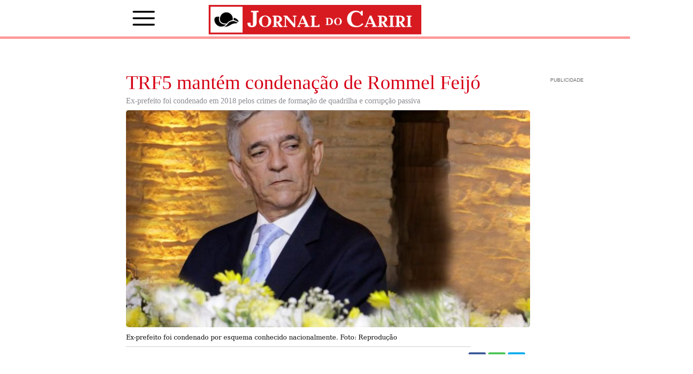

--- FILE ---
content_type: text/html; charset=UTF-8
request_url: https://jornaldocariri.com.br/trf5-mantem-condenacao-de-rommel-feijo/
body_size: 52898
content:


<!DOCTYPE html>
<html lang="pt-BR">

<head>
    <meta charset="UTF-8">
    <meta name="viewport" content="width=device-width, initial-scale=1.0">
    
    <script async src="https://pagead2.googlesyndication.com/pagead/js/adsbygoogle.js?client=ca-pub-9443599461482101"
        crossorigin="anonymous"></script>
    <link rel="icon" href="https://jornaldocariri.com.br/wp-content/uploads/2022/05/profile-1.png" type="image/png">
    
		<!-- All in One SEO 4.9.0 - aioseo.com -->
		<title>TRF5 mantém condenação de Rommel Feijó</title>
	<meta name="description" content="A Quarta Turma do Tribunal Regional Federal da 5ª Região (TRF5) foi unânime na decisão de manter a condenação do ex-deputado federal e ex-prefeito de Barbalha, Rommel Feijó. Ele é acusado pelo crime de corrupção passiva, em esquema que ficou conhecido nacionalmente como “Máfia das Ambulâncias”. Por outro lado, o TRF5 revisou a tipificação criminal" />
	<meta name="robots" content="max-image-preview:large" />
	<meta name="author" content="Francisco Robson Pereira Roque"/>
	<link rel="canonical" href="https://jornaldocariri.com.br/trf5-mantem-condenacao-de-rommel-feijo/" />
	<meta name="generator" content="All in One SEO (AIOSEO) 4.9.0" />
		<meta property="og:locale" content="pt_BR" />
		<meta property="og:site_name" content="Jornal do Cariri - Todo dia" />
		<meta property="og:type" content="article" />
		<meta property="og:title" content="TRF5 mantém condenação de Rommel Feijó" />
		<meta property="og:description" content="A Quarta Turma do Tribunal Regional Federal da 5ª Região (TRF5) foi unânime na decisão de manter a condenação do ex-deputado federal e ex-prefeito de Barbalha, Rommel Feijó. Ele é acusado pelo crime de corrupção passiva, em esquema que ficou conhecido nacionalmente como “Máfia das Ambulâncias”. Por outro lado, o TRF5 revisou a tipificação criminal" />
		<meta property="og:url" content="https://jornaldocariri.com.br/trf5-mantem-condenacao-de-rommel-feijo/" />
		<meta property="article:published_time" content="2020-08-22T20:00:00+00:00" />
		<meta property="article:modified_time" content="2020-08-22T17:29:41+00:00" />
		<meta name="twitter:card" content="summary_large_image" />
		<meta name="twitter:title" content="TRF5 mantém condenação de Rommel Feijó" />
		<meta name="twitter:description" content="A Quarta Turma do Tribunal Regional Federal da 5ª Região (TRF5) foi unânime na decisão de manter a condenação do ex-deputado federal e ex-prefeito de Barbalha, Rommel Feijó. Ele é acusado pelo crime de corrupção passiva, em esquema que ficou conhecido nacionalmente como “Máfia das Ambulâncias”. Por outro lado, o TRF5 revisou a tipificação criminal" />
		<script type="application/ld+json" class="aioseo-schema">
			{"@context":"https:\/\/schema.org","@graph":[{"@type":"BlogPosting","@id":"https:\/\/jornaldocariri.com.br\/trf5-mantem-condenacao-de-rommel-feijo\/#blogposting","name":"TRF5 mant\u00e9m condena\u00e7\u00e3o de Rommel Feij\u00f3","headline":"TRF5 mant\u00e9m condena\u00e7\u00e3o de Rommel Feij\u00f3","author":{"@id":"https:\/\/jornaldocariri.com.br\/author\/robsonroque\/#author"},"publisher":{"@id":"https:\/\/jornaldocariri.com.br\/#organization"},"image":{"@type":"ImageObject","url":"https:\/\/jornaldocariri.com.br\/wp-content\/uploads\/2020\/08\/ROMMEL.jpg","width":800,"height":445,"caption":"Ex-prefeito foi condenado por esquema conhecido nacionalmente. Foto: Reprodu\u00e7\u00e3o"},"datePublished":"2020-08-22T17:00:00-03:00","dateModified":"2020-08-22T14:29:41-03:00","inLanguage":"pt-BR","commentCount":1,"mainEntityOfPage":{"@id":"https:\/\/jornaldocariri.com.br\/trf5-mantem-condenacao-de-rommel-feijo\/#webpage"},"isPartOf":{"@id":"https:\/\/jornaldocariri.com.br\/trf5-mantem-condenacao-de-rommel-feijo\/#webpage"},"articleSection":"central, politica, principal"},{"@type":"BreadcrumbList","@id":"https:\/\/jornaldocariri.com.br\/trf5-mantem-condenacao-de-rommel-feijo\/#breadcrumblist","itemListElement":[{"@type":"ListItem","@id":"https:\/\/jornaldocariri.com.br#listItem","position":1,"name":"Home","item":"https:\/\/jornaldocariri.com.br","nextItem":{"@type":"ListItem","@id":"https:\/\/jornaldocariri.com.br\/category\/principal\/#listItem","name":"principal"}},{"@type":"ListItem","@id":"https:\/\/jornaldocariri.com.br\/category\/principal\/#listItem","position":2,"name":"principal","item":"https:\/\/jornaldocariri.com.br\/category\/principal\/","nextItem":{"@type":"ListItem","@id":"https:\/\/jornaldocariri.com.br\/trf5-mantem-condenacao-de-rommel-feijo\/#listItem","name":"TRF5 mant\u00e9m condena\u00e7\u00e3o de Rommel Feij\u00f3"},"previousItem":{"@type":"ListItem","@id":"https:\/\/jornaldocariri.com.br#listItem","name":"Home"}},{"@type":"ListItem","@id":"https:\/\/jornaldocariri.com.br\/trf5-mantem-condenacao-de-rommel-feijo\/#listItem","position":3,"name":"TRF5 mant\u00e9m condena\u00e7\u00e3o de Rommel Feij\u00f3","previousItem":{"@type":"ListItem","@id":"https:\/\/jornaldocariri.com.br\/category\/principal\/#listItem","name":"principal"}}]},{"@type":"Organization","@id":"https:\/\/jornaldocariri.com.br\/#organization","name":"Jornal do Cariri","description":"Todo dia","url":"https:\/\/jornaldocariri.com.br\/"},{"@type":"Person","@id":"https:\/\/jornaldocariri.com.br\/author\/robsonroque\/#author","url":"https:\/\/jornaldocariri.com.br\/author\/robsonroque\/","name":"Francisco Robson Pereira Roque","image":{"@type":"ImageObject","@id":"https:\/\/jornaldocariri.com.br\/trf5-mantem-condenacao-de-rommel-feijo\/#authorImage","url":"https:\/\/secure.gravatar.com\/avatar\/4d384e3faa4ffebc51c81ab721999416?s=96&d=mm&r=g","width":96,"height":96,"caption":"Francisco Robson Pereira Roque"}},{"@type":"WebPage","@id":"https:\/\/jornaldocariri.com.br\/trf5-mantem-condenacao-de-rommel-feijo\/#webpage","url":"https:\/\/jornaldocariri.com.br\/trf5-mantem-condenacao-de-rommel-feijo\/","name":"TRF5 mant\u00e9m condena\u00e7\u00e3o de Rommel Feij\u00f3","description":"A Quarta Turma do Tribunal Regional Federal da 5\u00aa Regi\u00e3o (TRF5) foi un\u00e2nime na decis\u00e3o de manter a condena\u00e7\u00e3o do ex-deputado federal e ex-prefeito de Barbalha, Rommel Feij\u00f3. Ele \u00e9 acusado pelo crime de corrup\u00e7\u00e3o passiva, em esquema que ficou conhecido nacionalmente como \u201cM\u00e1fia das Ambul\u00e2ncias\u201d. Por outro lado, o TRF5 revisou a tipifica\u00e7\u00e3o criminal","inLanguage":"pt-BR","isPartOf":{"@id":"https:\/\/jornaldocariri.com.br\/#website"},"breadcrumb":{"@id":"https:\/\/jornaldocariri.com.br\/trf5-mantem-condenacao-de-rommel-feijo\/#breadcrumblist"},"author":{"@id":"https:\/\/jornaldocariri.com.br\/author\/robsonroque\/#author"},"creator":{"@id":"https:\/\/jornaldocariri.com.br\/author\/robsonroque\/#author"},"image":{"@type":"ImageObject","url":"https:\/\/jornaldocariri.com.br\/wp-content\/uploads\/2020\/08\/ROMMEL.jpg","@id":"https:\/\/jornaldocariri.com.br\/trf5-mantem-condenacao-de-rommel-feijo\/#mainImage","width":800,"height":445,"caption":"Ex-prefeito foi condenado por esquema conhecido nacionalmente. Foto: Reprodu\u00e7\u00e3o"},"primaryImageOfPage":{"@id":"https:\/\/jornaldocariri.com.br\/trf5-mantem-condenacao-de-rommel-feijo\/#mainImage"},"datePublished":"2020-08-22T17:00:00-03:00","dateModified":"2020-08-22T14:29:41-03:00"},{"@type":"WebSite","@id":"https:\/\/jornaldocariri.com.br\/#website","url":"https:\/\/jornaldocariri.com.br\/","name":"Jornal do Cariri","description":"Todo dia","inLanguage":"pt-BR","publisher":{"@id":"https:\/\/jornaldocariri.com.br\/#organization"}}]}
		</script>
		<!-- All in One SEO -->

<link rel='dns-prefetch' href='//www.googletagmanager.com' />
<link rel='dns-prefetch' href='//s.w.org' />
<link rel='dns-prefetch' href='//pagead2.googlesyndication.com' />
<link rel="alternate" type="application/rss+xml" title="Feed de comentários para Jornal do Cariri &raquo; TRF5 mantém condenação de Rommel Feijó" href="https://jornaldocariri.com.br/trf5-mantem-condenacao-de-rommel-feijo/feed/" />
<link rel='stylesheet' id='wp-block-library-css'  href='https://jornaldocariri.com.br/wp-includes/css/dist/block-library/style.min.css' type='text/css' media='all' />
<link rel='stylesheet' id='aioseo/css/src/vue/standalone/blocks/table-of-contents/global.scss-css'  href='https://jornaldocariri.com.br/wp-content/plugins/all-in-one-seo-pack/dist/Lite/assets/css/table-of-contents/global.e90f6d47.css' type='text/css' media='all' />
<style id='global-styles-inline-css' type='text/css'>
body{--wp--preset--color--black: #000000;--wp--preset--color--cyan-bluish-gray: #abb8c3;--wp--preset--color--white: #ffffff;--wp--preset--color--pale-pink: #f78da7;--wp--preset--color--vivid-red: #cf2e2e;--wp--preset--color--luminous-vivid-orange: #ff6900;--wp--preset--color--luminous-vivid-amber: #fcb900;--wp--preset--color--light-green-cyan: #7bdcb5;--wp--preset--color--vivid-green-cyan: #00d084;--wp--preset--color--pale-cyan-blue: #8ed1fc;--wp--preset--color--vivid-cyan-blue: #0693e3;--wp--preset--color--vivid-purple: #9b51e0;--wp--preset--gradient--vivid-cyan-blue-to-vivid-purple: linear-gradient(135deg,rgba(6,147,227,1) 0%,rgb(155,81,224) 100%);--wp--preset--gradient--light-green-cyan-to-vivid-green-cyan: linear-gradient(135deg,rgb(122,220,180) 0%,rgb(0,208,130) 100%);--wp--preset--gradient--luminous-vivid-amber-to-luminous-vivid-orange: linear-gradient(135deg,rgba(252,185,0,1) 0%,rgba(255,105,0,1) 100%);--wp--preset--gradient--luminous-vivid-orange-to-vivid-red: linear-gradient(135deg,rgba(255,105,0,1) 0%,rgb(207,46,46) 100%);--wp--preset--gradient--very-light-gray-to-cyan-bluish-gray: linear-gradient(135deg,rgb(238,238,238) 0%,rgb(169,184,195) 100%);--wp--preset--gradient--cool-to-warm-spectrum: linear-gradient(135deg,rgb(74,234,220) 0%,rgb(151,120,209) 20%,rgb(207,42,186) 40%,rgb(238,44,130) 60%,rgb(251,105,98) 80%,rgb(254,248,76) 100%);--wp--preset--gradient--blush-light-purple: linear-gradient(135deg,rgb(255,206,236) 0%,rgb(152,150,240) 100%);--wp--preset--gradient--blush-bordeaux: linear-gradient(135deg,rgb(254,205,165) 0%,rgb(254,45,45) 50%,rgb(107,0,62) 100%);--wp--preset--gradient--luminous-dusk: linear-gradient(135deg,rgb(255,203,112) 0%,rgb(199,81,192) 50%,rgb(65,88,208) 100%);--wp--preset--gradient--pale-ocean: linear-gradient(135deg,rgb(255,245,203) 0%,rgb(182,227,212) 50%,rgb(51,167,181) 100%);--wp--preset--gradient--electric-grass: linear-gradient(135deg,rgb(202,248,128) 0%,rgb(113,206,126) 100%);--wp--preset--gradient--midnight: linear-gradient(135deg,rgb(2,3,129) 0%,rgb(40,116,252) 100%);--wp--preset--duotone--dark-grayscale: url('#wp-duotone-dark-grayscale');--wp--preset--duotone--grayscale: url('#wp-duotone-grayscale');--wp--preset--duotone--purple-yellow: url('#wp-duotone-purple-yellow');--wp--preset--duotone--blue-red: url('#wp-duotone-blue-red');--wp--preset--duotone--midnight: url('#wp-duotone-midnight');--wp--preset--duotone--magenta-yellow: url('#wp-duotone-magenta-yellow');--wp--preset--duotone--purple-green: url('#wp-duotone-purple-green');--wp--preset--duotone--blue-orange: url('#wp-duotone-blue-orange');--wp--preset--font-size--small: 13px;--wp--preset--font-size--medium: 20px;--wp--preset--font-size--large: 36px;--wp--preset--font-size--x-large: 42px;}.has-black-color{color: var(--wp--preset--color--black) !important;}.has-cyan-bluish-gray-color{color: var(--wp--preset--color--cyan-bluish-gray) !important;}.has-white-color{color: var(--wp--preset--color--white) !important;}.has-pale-pink-color{color: var(--wp--preset--color--pale-pink) !important;}.has-vivid-red-color{color: var(--wp--preset--color--vivid-red) !important;}.has-luminous-vivid-orange-color{color: var(--wp--preset--color--luminous-vivid-orange) !important;}.has-luminous-vivid-amber-color{color: var(--wp--preset--color--luminous-vivid-amber) !important;}.has-light-green-cyan-color{color: var(--wp--preset--color--light-green-cyan) !important;}.has-vivid-green-cyan-color{color: var(--wp--preset--color--vivid-green-cyan) !important;}.has-pale-cyan-blue-color{color: var(--wp--preset--color--pale-cyan-blue) !important;}.has-vivid-cyan-blue-color{color: var(--wp--preset--color--vivid-cyan-blue) !important;}.has-vivid-purple-color{color: var(--wp--preset--color--vivid-purple) !important;}.has-black-background-color{background-color: var(--wp--preset--color--black) !important;}.has-cyan-bluish-gray-background-color{background-color: var(--wp--preset--color--cyan-bluish-gray) !important;}.has-white-background-color{background-color: var(--wp--preset--color--white) !important;}.has-pale-pink-background-color{background-color: var(--wp--preset--color--pale-pink) !important;}.has-vivid-red-background-color{background-color: var(--wp--preset--color--vivid-red) !important;}.has-luminous-vivid-orange-background-color{background-color: var(--wp--preset--color--luminous-vivid-orange) !important;}.has-luminous-vivid-amber-background-color{background-color: var(--wp--preset--color--luminous-vivid-amber) !important;}.has-light-green-cyan-background-color{background-color: var(--wp--preset--color--light-green-cyan) !important;}.has-vivid-green-cyan-background-color{background-color: var(--wp--preset--color--vivid-green-cyan) !important;}.has-pale-cyan-blue-background-color{background-color: var(--wp--preset--color--pale-cyan-blue) !important;}.has-vivid-cyan-blue-background-color{background-color: var(--wp--preset--color--vivid-cyan-blue) !important;}.has-vivid-purple-background-color{background-color: var(--wp--preset--color--vivid-purple) !important;}.has-black-border-color{border-color: var(--wp--preset--color--black) !important;}.has-cyan-bluish-gray-border-color{border-color: var(--wp--preset--color--cyan-bluish-gray) !important;}.has-white-border-color{border-color: var(--wp--preset--color--white) !important;}.has-pale-pink-border-color{border-color: var(--wp--preset--color--pale-pink) !important;}.has-vivid-red-border-color{border-color: var(--wp--preset--color--vivid-red) !important;}.has-luminous-vivid-orange-border-color{border-color: var(--wp--preset--color--luminous-vivid-orange) !important;}.has-luminous-vivid-amber-border-color{border-color: var(--wp--preset--color--luminous-vivid-amber) !important;}.has-light-green-cyan-border-color{border-color: var(--wp--preset--color--light-green-cyan) !important;}.has-vivid-green-cyan-border-color{border-color: var(--wp--preset--color--vivid-green-cyan) !important;}.has-pale-cyan-blue-border-color{border-color: var(--wp--preset--color--pale-cyan-blue) !important;}.has-vivid-cyan-blue-border-color{border-color: var(--wp--preset--color--vivid-cyan-blue) !important;}.has-vivid-purple-border-color{border-color: var(--wp--preset--color--vivid-purple) !important;}.has-vivid-cyan-blue-to-vivid-purple-gradient-background{background: var(--wp--preset--gradient--vivid-cyan-blue-to-vivid-purple) !important;}.has-light-green-cyan-to-vivid-green-cyan-gradient-background{background: var(--wp--preset--gradient--light-green-cyan-to-vivid-green-cyan) !important;}.has-luminous-vivid-amber-to-luminous-vivid-orange-gradient-background{background: var(--wp--preset--gradient--luminous-vivid-amber-to-luminous-vivid-orange) !important;}.has-luminous-vivid-orange-to-vivid-red-gradient-background{background: var(--wp--preset--gradient--luminous-vivid-orange-to-vivid-red) !important;}.has-very-light-gray-to-cyan-bluish-gray-gradient-background{background: var(--wp--preset--gradient--very-light-gray-to-cyan-bluish-gray) !important;}.has-cool-to-warm-spectrum-gradient-background{background: var(--wp--preset--gradient--cool-to-warm-spectrum) !important;}.has-blush-light-purple-gradient-background{background: var(--wp--preset--gradient--blush-light-purple) !important;}.has-blush-bordeaux-gradient-background{background: var(--wp--preset--gradient--blush-bordeaux) !important;}.has-luminous-dusk-gradient-background{background: var(--wp--preset--gradient--luminous-dusk) !important;}.has-pale-ocean-gradient-background{background: var(--wp--preset--gradient--pale-ocean) !important;}.has-electric-grass-gradient-background{background: var(--wp--preset--gradient--electric-grass) !important;}.has-midnight-gradient-background{background: var(--wp--preset--gradient--midnight) !important;}.has-small-font-size{font-size: var(--wp--preset--font-size--small) !important;}.has-medium-font-size{font-size: var(--wp--preset--font-size--medium) !important;}.has-large-font-size{font-size: var(--wp--preset--font-size--large) !important;}.has-x-large-font-size{font-size: var(--wp--preset--font-size--x-large) !important;}
</style>
<link rel='stylesheet' id='wpusb-style-css'  href='https://jornaldocariri.com.br/wp-content/plugins/wpupper-share-buttons/build/style.min.css' type='text/css' media='all' />
<link rel='stylesheet' id='wordpress-popular-posts-css-css'  href='https://jornaldocariri.com.br/wp-content/plugins/wordpress-popular-posts/assets/css/wpp.css' type='text/css' media='all' />
<link rel='stylesheet' id='wp_enqueue_style-css'  href='https://jornaldocariri.com.br/wp-content/themes/jornaldocariri2019new/assets/css/styles.css' type='text/css' media='all' />
<link rel='stylesheet' id='wp_enqueue_style2-css'  href='https://jornaldocariri.com.br/wp-content/themes/jornaldocariri2019new/assets/css/fabric.components.min.css' type='text/css' media='all' />
<link rel='stylesheet' id='wp_enqueue_style3-css'  href='https://jornaldocariri.com.br/wp-content/themes/jornaldocariri2019new/assets/css/fabric.min.css' type='text/css' media='all' />
<link rel='stylesheet' id='dflip-icons-style-css'  href='https://jornaldocariri.com.br/wp-content/plugins/3d-flipbook-dflip-lite/assets/css/themify-icons.min.css' type='text/css' media='all' />
<link rel='stylesheet' id='dflip-style-css'  href='https://jornaldocariri.com.br/wp-content/plugins/3d-flipbook-dflip-lite/assets/css/dflip.min.css' type='text/css' media='all' />
<script type='text/javascript' src='https://jornaldocariri.com.br/wp-includes/js/jquery/jquery.min.js' id='jquery-core-js'></script>
<script type='text/javascript' src='https://jornaldocariri.com.br/wp-includes/js/jquery/jquery-migrate.min.js' id='jquery-migrate-js'></script>
<script type='application/json' id='wpp-json'>
{"sampling_active":0,"sampling_rate":100,"ajax_url":"https:\/\/jornaldocariri.com.br\/wp-json\/wordpress-popular-posts\/v1\/popular-posts","api_url":"https:\/\/jornaldocariri.com.br\/wp-json\/wordpress-popular-posts","ID":4041,"token":"8678a6d87c","lang":0,"debug":0}
</script>
<script type='text/javascript' src='https://jornaldocariri.com.br/wp-content/plugins/wordpress-popular-posts/assets/js/wpp.min.js' id='wpp-js-js'></script>

<!-- Snippet da etiqueta do Google (gtag.js) adicionado pelo Site Kit -->
<!-- Snippet do Google Análises adicionado pelo Site Kit -->
<script type='text/javascript' src='https://www.googletagmanager.com/gtag/js?id=GT-WF4XVVFD' id='google_gtagjs-js' async></script>
<script type='text/javascript' id='google_gtagjs-js-after'>
window.dataLayer = window.dataLayer || [];function gtag(){dataLayer.push(arguments);}
gtag("set","linker",{"domains":["jornaldocariri.com.br"]});
gtag("js", new Date());
gtag("set", "developer_id.dZTNiMT", true);
gtag("config", "GT-WF4XVVFD");
 window._googlesitekit = window._googlesitekit || {}; window._googlesitekit.throttledEvents = []; window._googlesitekit.gtagEvent = (name, data) => { var key = JSON.stringify( { name, data } ); if ( !! window._googlesitekit.throttledEvents[ key ] ) { return; } window._googlesitekit.throttledEvents[ key ] = true; setTimeout( () => { delete window._googlesitekit.throttledEvents[ key ]; }, 5 ); gtag( "event", name, { ...data, event_source: "site-kit" } ); }; 
</script>
<link rel="https://api.w.org/" href="https://jornaldocariri.com.br/wp-json/" /><link rel="alternate" type="application/json" href="https://jornaldocariri.com.br/wp-json/wp/v2/posts/4041" /><link rel="EditURI" type="application/rsd+xml" title="RSD" href="https://jornaldocariri.com.br/xmlrpc.php?rsd" />
<meta name="generator" content="WordPress 5.9.12" />
<link rel='shortlink' href='https://jornaldocariri.com.br/?p=4041' />
<link rel="alternate" type="application/json+oembed" href="https://jornaldocariri.com.br/wp-json/oembed/1.0/embed?url=https%3A%2F%2Fjornaldocariri.com.br%2Ftrf5-mantem-condenacao-de-rommel-feijo%2F" />
<link rel="alternate" type="text/xml+oembed" href="https://jornaldocariri.com.br/wp-json/oembed/1.0/embed?url=https%3A%2F%2Fjornaldocariri.com.br%2Ftrf5-mantem-condenacao-de-rommel-feijo%2F&#038;format=xml" />
<meta name="generator" content="Site Kit by Google 1.170.0" />            <style id="wpp-loading-animation-styles">@-webkit-keyframes bgslide{from{background-position-x:0}to{background-position-x:-200%}}@keyframes bgslide{from{background-position-x:0}to{background-position-x:-200%}}.wpp-widget-placeholder,.wpp-widget-block-placeholder{margin:0 auto;width:60px;height:3px;background:#dd3737;background:linear-gradient(90deg,#dd3737 0%,#571313 10%,#dd3737 100%);background-size:200% auto;border-radius:3px;-webkit-animation:bgslide 1s infinite linear;animation:bgslide 1s infinite linear}</style>
            
<!-- Meta-etiquetas do Google AdSense adicionado pelo Site Kit -->
<meta name="google-adsense-platform-account" content="ca-host-pub-2644536267352236">
<meta name="google-adsense-platform-domain" content="sitekit.withgoogle.com">
<!-- Fim das meta-etiquetas do Google AdSense adicionado pelo Site Kit -->
<script data-cfasync="false"> var dFlipLocation = "https://jornaldocariri.com.br/wp-content/plugins/3d-flipbook-dflip-lite/assets/"; var dFlipWPGlobal = {"text":{"toggleSound":"Turn on\/off Sound","toggleThumbnails":"Toggle Thumbnails","toggleOutline":"Toggle Outline\/Bookmark","previousPage":"Previous Page","nextPage":"Next Page","toggleFullscreen":"Toggle Fullscreen","zoomIn":"Zoom In","zoomOut":"Zoom Out","toggleHelp":"Toggle Help","singlePageMode":"Single Page Mode","doublePageMode":"Double Page Mode","downloadPDFFile":"Download PDF File","gotoFirstPage":"Goto First Page","gotoLastPage":"Goto Last Page","share":"Share","mailSubject":"I wanted you to see this FlipBook","mailBody":"Check out this site {{url}}","loading":"DearFlip: Loading "},"moreControls":"download,pageMode,startPage,endPage,sound","hideControls":"","scrollWheel":"true","backgroundColor":"#777","backgroundImage":"","height":"auto","paddingLeft":"20","paddingRight":"20","controlsPosition":"bottom","duration":800,"soundEnable":"true","enableDownload":"true","enableAnnotation":"false","enableAnalytics":"false","webgl":"true","hard":"none","maxTextureSize":"1600","rangeChunkSize":"524288","zoomRatio":1.5,"stiffness":3,"pageMode":"0","singlePageMode":"0","pageSize":"0","autoPlay":"false","autoPlayDuration":5000,"autoPlayStart":"false","linkTarget":"2","sharePrefix":"dearflip-"};</script>
<!-- WPUpper Share Buttons SVG ICONS -->
<svg aria-hidden="true" style="display:none !important;" version="1.1" xmlns="http://www.w3.org/2000/svg" xmlns:xlink="http://www.w3.org/1999/xlink">
<defs>
<symbol id="wpusb-angle-double-left" viewBox="0 0 19 32">
<path d="M11.361 24.121q0 0.254-0.195 0.449l-0.976 0.976q-0.195 0.195-0.449 0.195t-0.449-0.195l-9.097-9.097q-0.195-0.195-0.195-0.449t0.195-0.449l9.097-9.097q0.195-0.195 0.449-0.195t0.449 0.195l0.976 0.976q0.195 0.195 0.195 0.449t-0.195 0.449l-7.672 7.672 7.672 7.672q0.195 0.195 0.195 0.449zM18.857 24.121q0 0.254-0.195 0.449l-0.976 0.976q-0.195 0.195-0.449 0.195t-0.449-0.195l-9.097-9.097q-0.195-0.195-0.195-0.449t0.195-0.449l9.097-9.097q0.195-0.195 0.449-0.195t0.449 0.195l0.976 0.976q0.195 0.195 0.195 0.449t-0.195 0.449l-7.672 7.672 7.672 7.672q0.195 0.195 0.195 0.449z"></path>
</symbol>
<symbol id="wpusb-angle-double-right" viewBox="0 0 18 32">
<path d="M10.673 16q0 0.238-0.183 0.422l-8.545 8.545q-0.183 0.183-0.422 0.183t-0.422-0.183l-0.917-0.917q-0.183-0.183-0.183-0.422t0.183-0.422l7.207-7.207-7.207-7.207q-0.183-0.183-0.183-0.422t0.183-0.422l0.917-0.917q0.183-0.183 0.422-0.183t0.422 0.183l8.545 8.545q0.183 0.183 0.183 0.422zM17.714 16q0 0.238-0.183 0.422l-8.545 8.545q-0.183 0.183-0.422 0.183t-0.422-0.183l-0.917-0.917q-0.183-0.183-0.183-0.422t0.183-0.422l7.207-7.207-7.207-7.207q-0.183-0.183-0.183-0.422t0.183-0.422l0.917-0.917q0.183-0.183 0.422-0.183t0.422 0.183l8.545 8.545q0.183 0.183 0.183 0.422z"></path>
</symbol>
<symbol id="wpusb-share" viewBox="0 0 27 32">
<path d="M21.714 18.286q2.375 0 4.045 1.67t1.67 4.045-1.67 4.045-4.045 1.67-4.045-1.67-1.67-4.045q0-0.214 0.036-0.607l-6.429-3.214q-1.643 1.536-3.893 1.536-2.375 0-4.045-1.67t-1.67-4.045 1.67-4.045 4.045-1.67q2.25 0 3.893 1.536l6.429-3.214q-0.036-0.393-0.036-0.607 0-2.375 1.67-4.045t4.045-1.67 4.045 1.67 1.67 4.045-1.67 4.045-4.045 1.67q-2.25 0-3.893-1.536l-6.429 3.214q0.036 0.393 0.036 0.607t-0.036 0.607l6.429 3.214q1.643-1.536 3.893-1.536z"></path>
</symbol>
<symbol id="wpusb-share-square" viewBox="0 0 32 32">
<path d="M1.837 0.177c-0.717 0.22-1.296 0.739-1.632 1.457l-0.205 0.439v27.891l0.198 0.417c0.271 0.578 0.717 1.040 1.296 1.325l0.483 0.234h27.891l0.483-0.234c0.578-0.285 1.025-0.747 1.296-1.325l0.198-0.417v-27.891l-0.205-0.439c-0.344-0.732-0.922-1.237-1.662-1.457-0.351-0.102-1.794-0.117-14.085-0.11-11.947 0-13.741 0.015-14.055 0.11zM22.913 6.172c0.659 0.176 1.274 0.534 1.794 1.061 0.798 0.798 1.171 1.698 1.171 2.826 0 1.12-0.425 2.072-1.281 2.877-0.813 0.761-1.589 1.062-2.709 1.062-0.871 0-1.53-0.198-2.233-0.681l-0.439-0.3-5.3 2.386v1.223l0.659 0.293c0.359 0.161 1.552 0.695 2.65 1.193l1.991 0.908 0.447-0.3c0.695-0.476 1.354-0.681 2.225-0.681 1.171-0.007 1.962 0.322 2.826 1.193 0.827 0.827 1.164 1.625 1.164 2.753 0 1.12-0.373 2.020-1.171 2.818-0.805 0.805-1.698 1.171-2.84 1.171-1.083 0-2.035-0.417-2.811-1.23-0.695-0.732-1.054-1.523-1.135-2.518l-0.044-0.556-2.562-1.164c-1.406-0.637-2.643-1.193-2.752-1.244-0.176-0.073-0.234-0.059-0.512 0.124-0.996 0.674-2.467 0.805-3.609 0.322-2.167-0.908-3.097-3.419-2.035-5.512 0.264-0.52 0.9-1.23 1.391-1.545 1.237-0.791 2.914-0.813 4.173-0.051l0.41 0.242 5.498-2.482 0.044-0.556c0.088-1.062 0.483-1.896 1.259-2.635 0.542-0.512 1.076-0.827 1.698-0.996 0.483-0.132 1.515-0.132 2.035 0z"></path>
</symbol>
<symbol id="wpusb-share-rounded" viewBox="0 0 32 32">
<path d="M16 0c-8.822 0-15.999 7.177-15.999 15.999s7.177 16.001 15.999 16.001 15.999-7.178 15.999-16.001c0-8.822-7.177-15.999-15.999-15.999zM11.801 15.972c0 0.161-0.016 0.318-0.039 0.473l6.733 3.296c0.576-0.606 1.388-0.985 2.29-0.985 1.747 0 3.163 1.416 3.163 3.163s-1.416 3.163-3.163 3.163-3.163-1.416-3.163-3.163c0-0.161 0.016-0.318 0.039-0.473l-6.733-3.296c-0.576 0.606-1.388 0.985-2.29 0.985-1.747 0-3.163-1.416-3.163-3.163s1.416-3.163 3.163-3.163c0.906 0 1.721 0.383 2.298 0.994l6.723-3.26c-0.022-0.151-0.037-0.304-0.037-0.461 0-1.747 1.416-3.163 3.163-3.163s3.163 1.416 3.163 3.163-1.416 3.163-3.163 3.163c-0.906 0-1.721-0.383-2.298-0.994l-6.723 3.26c0.023 0.151 0.037 0.304 0.037 0.461z"></path>
</symbol>
<symbol id="wpusb-vk" viewBox="0 0 32 32">
<path d="M28.42 19.647c0 0 2.566 2.535 3.201 3.707 0.017 0.025 0.025 0.044 0.029 0.056 0.259 0.433 0.322 0.773 0.195 1.024-0.214 0.414-0.94 0.622-1.186 0.64 0 0-4.409 0-4.536 0-0.316 0-0.973-0.082-1.773-0.635-0.611-0.427-1.219-1.13-1.808-1.817-0.879-1.020-1.639-1.906-2.409-1.906-0.098 0-0.194 0.016-0.286 0.048-0.582 0.184-1.322 1.014-1.322 3.225 0 0.692-0.546 1.086-0.928 1.086 0 0-1.981 0-2.077 0-0.708 0-4.393-0.248-7.661-3.693-4.004-4.218-7.6-12.681-7.635-12.755-0.224-0.548 0.246-0.846 0.754-0.846h4.58c0.614 0 0.814 0.371 0.954 0.705 0.162 0.382 0.762 1.912 1.746 3.631 1.593 2.796 2.573 3.934 3.355 3.934 0.148 0 0.287-0.037 0.419-0.111 1.022-0.562 0.832-4.212 0.784-4.964 0-0.146-0.002-1.63-0.525-2.347-0.375-0.514-1.013-0.714-1.398-0.787 0.103-0.149 0.322-0.378 0.603-0.513 0.7-0.349 1.965-0.4 3.22-0.4h0.697c1.362 0.019 1.714 0.106 2.209 0.232 0.997 0.238 1.016 0.884 0.928 3.084-0.025 0.628-0.052 1.336-0.052 2.169 0 0.178-0.008 0.376-0.008 0.578-0.030 1.128-0.070 2.4 0.727 2.922 0.102 0.063 0.221 0.098 0.344 0.098 0.276 0 1.103 0 3.346-3.849 0.984-1.7 1.746-3.704 1.798-3.855 0.044-0.084 0.178-0.321 0.34-0.416 0.124-0.076 0.289-0.089 0.375-0.089h5.388c0.587 0 0.986 0.089 1.063 0.311 0.13 0.36-0.025 1.46-2.485 4.787-0.414 0.554-0.778 1.033-1.097 1.452-2.23 2.927-2.23 3.074 0.132 5.296z"></path>
</symbol>
<symbol id="wpusb-vk-square" viewBox="0 0 32 32">
<path d="M32 28.444v-24.889c0-1.956-1.605-3.556-3.564-3.556h-24.871c-2.044 0-3.564 1.516-3.564 3.556v24.889c0 2.041 1.52 3.556 3.564 3.556h24.871c1.959 0 3.564-1.598 3.564-3.556zM25.216 18.857c0 0 2.012 1.986 2.508 2.907 0.014 0.020 0.020 0.037 0.025 0.044 0.201 0.338 0.252 0.604 0.151 0.8-0.167 0.325-0.736 0.489-0.93 0.503 0 0-3.454 0-3.554 0-0.249 0-0.764-0.064-1.39-0.496-0.48-0.334-0.955-0.887-1.417-1.426-0.69-0.8-1.287-1.493-1.888-1.493-0.076 0-0.153 0.012-0.224 0.037-0.457 0.146-1.036 0.795-1.036 2.528 0 0.542-0.427 0.852-0.729 0.852 0 0-1.55 0-1.628 0-0.555 0-3.444-0.194-6.002-2.894-3.14-3.307-5.959-9.94-5.984-9.998-0.178-0.428 0.19-0.661 0.59-0.661h3.591c0.482 0 0.636 0.292 0.747 0.553 0.124 0.297 0.594 1.495 1.362 2.843 1.25 2.192 2.020 3.084 2.633 3.084 0.114 0 0.224-0.030 0.327-0.087 0.802-0.443 0.652-3.301 0.617-3.892 0-0.112-0.002-1.278-0.411-1.838-0.295-0.405-0.795-0.56-1.097-0.619 0.080-0.116 0.252-0.295 0.473-0.402 0.549-0.274 1.54-0.313 2.524-0.313h0.548c1.068 0.014 1.346 0.084 1.732 0.181 0.78 0.187 0.796 0.693 0.727 2.418-0.020 0.491-0.041 1.047-0.041 1.7 0 0.14-0.005 0.295-0.005 0.455-0.025 0.882-0.053 1.879 0.569 2.288 0.082 0.050 0.172 0.078 0.268 0.078 0.217 0 0.866 0 2.624-3.017 0.773-1.332 1.369-2.903 1.41-3.020 0.036-0.064 0.14-0.252 0.263-0.325 0.1-0.059 0.228-0.069 0.295-0.069h4.222c0.462 0 0.775 0.069 0.834 0.245 0.101 0.283-0.020 1.145-1.948 3.751-0.327 0.432-0.61 0.809-0.859 1.138-1.749 2.29-1.749 2.407 0.103 4.146z"></path>
</symbol>
<symbol id="wpusb-vk-rounded" viewBox="0 0 32 32">
<path d="M16 0c-8.837 0-16 7.163-16 16s7.163 16 16 16 16-7.163 16-16-7.163-16-16-16zM22.153 18.052c0 0 1.415 1.397 1.763 2.045 0.010 0.013 0.015 0.027 0.018 0.033 0.142 0.238 0.175 0.423 0.105 0.562-0.117 0.23-0.517 0.343-0.653 0.353 0 0-2.43 0-2.5 0-0.173 0-0.537-0.045-0.977-0.348-0.338-0.237-0.672-0.625-0.997-1.003-0.485-0.563-0.905-1.050-1.328-1.050-0.053 0-0.108 0.008-0.158 0.025-0.32 0.103-0.73 0.56-0.73 1.777 0 0.38-0.3 0.598-0.512 0.598 0 0-1.092 0-1.145 0-0.39 0-2.422-0.137-4.222-2.035-2.203-2.325-4.187-6.988-4.203-7.032-0.125-0.302 0.133-0.463 0.415-0.463h2.525c0.337 0 0.447 0.205 0.523 0.387 0.090 0.212 0.42 1.053 0.962 2 0.878 1.543 1.417 2.17 1.848 2.17 0.082 0 0.157-0.022 0.232-0.060 0.563-0.313 0.458-2.322 0.433-2.738 0-0.078-0.002-0.898-0.29-1.292-0.207-0.285-0.558-0.393-0.772-0.433 0.055-0.082 0.178-0.207 0.332-0.282 0.387-0.193 1.083-0.222 1.775-0.222h0.385c0.75 0.010 0.943 0.058 1.215 0.127 0.55 0.132 0.562 0.487 0.513 1.702-0.015 0.345-0.030 0.735-0.030 1.195 0 0.1-0.005 0.207-0.005 0.32-0.017 0.618-0.037 1.32 0.4 1.608 0.057 0.035 0.122 0.055 0.19 0.055 0.152 0 0.608 0 1.845-2.122 0.542-0.937 0.962-2.042 0.992-2.123 0.025-0.043 0.098-0.177 0.185-0.228 0.068-0.040 0.16-0.048 0.207-0.048h2.968c0.323 0 0.545 0.048 0.587 0.173 0.073 0.198-0.013 0.803-1.368 2.638-0.228 0.303-0.43 0.568-0.605 0.798-1.228 1.61-1.228 1.692 0.077 2.913z"></path>
</symbol>
<symbol id="wpusb-buffer" viewBox="0 0 32 32">
<path d="M15.12 0.162c-0.548 0.149-14.614 6.954-14.863 7.187-0.224 0.216-0.257 0.456-0.083 0.705 0.075 0.1 3.203 1.66 7.494 3.734l7.369 3.56h1.909l1.909-0.921c10.954-5.278 12.846-6.216 12.971-6.407 0.174-0.266 0.058-0.589-0.315-0.83-0.573-0.365-14.241-6.921-14.689-7.037-0.556-0.141-1.154-0.141-1.701 0.008z"></path>
<path d="M2.548 14.378c-2.307 1.087-2.49 1.212-2.49 1.593 0 0.124 0.083 0.299 0.183 0.39 0.199 0.183 14.241 6.979 14.788 7.162 0.423 0.133 1.51 0.133 1.925 0 0.349-0.116 14.075-6.739 14.573-7.029 0.183-0.108 0.332-0.274 0.365-0.398 0.1-0.407-0.133-0.589-1.859-1.427-0.896-0.432-1.734-0.805-1.859-0.83-0.166-0.033-1.419 0.539-5.651 2.573-5.992 2.896-6.041 2.913-7.079 2.722-0.548-0.1-0.631-0.141-9.336-4.332-1.129-0.548-2.116-0.988-2.199-0.988-0.091 0-0.697 0.257-1.361 0.564z"></path>
<path d="M27.485 22.27c-0.274 0.124-2.705 1.303-5.394 2.606-2.697 1.295-5.054 2.407-5.228 2.456-0.456 0.124-1.353 0.116-1.793-0.025-0.349-0.108-1.535-0.664-7.917-3.759-1.701-0.83-2.954-1.386-3.162-1.411-0.299-0.041-0.531 0.050-2.042 0.788-1.054 0.506-1.743 0.888-1.801 0.996-0.149 0.274-0.108 0.465 0.133 0.697 0.183 0.158 11.153 5.519 14.207 6.938 0.755 0.349 1.544 0.432 2.29 0.241 0.44-0.116 14.232-6.714 14.78-7.071 0.299-0.191 0.415-0.49 0.29-0.755-0.075-0.166-0.481-0.398-1.875-1.079-0.971-0.473-1.826-0.863-1.884-0.863s-0.332 0.108-0.606 0.241z"></path>
</symbol>
<symbol id="wpusb-buffer-square" viewBox="0 0 32 32">
<path d="M1.859 0.090c-0.692 0.215-1.315 0.775-1.668 1.488l-0.187 0.381v28.103l0.201 0.415c0.263 0.533 0.789 1.059 1.322 1.322l0.415 0.201h28.241l0.415-0.201c0.533-0.263 1.059-0.789 1.322-1.322l0.201-0.415v-28.103l-0.201-0.415c-0.263-0.533-0.789-1.059-1.322-1.322l-0.415-0.201-14.017-0.014c-11.504-0.007-14.072 0.007-14.308 0.083zM19.662 5.143c1.599 0.748 3.032 1.419 3.184 1.488 2.104 0.962 5.212 2.45 5.309 2.54 0.166 0.152 0.159 0.346-0.028 0.464-0.090 0.055-2.077 0.997-4.416 2.090s-4.845 2.263-5.572 2.603c-1.433 0.671-1.827 0.789-2.353 0.685-0.311-0.062-11.207-5.088-11.636-5.371-0.208-0.132-0.215-0.381-0.007-0.526 0.152-0.111 10.874-5.122 11.331-5.302 0.152-0.055 0.429-0.083 0.761-0.062 0.512 0.021 0.575 0.048 3.426 1.391zM11.653 16.481l3.959 1.848h1.038l3.966-1.848 3.959-1.855h0.519c0.505 0 0.554 0.014 1.696 0.547 1.502 0.699 1.661 0.831 1.336 1.128-0.090 0.076-2.18 1.080-4.658 2.236-2.471 1.156-4.859 2.263-5.295 2.471-1.495 0.706-1.564 0.727-2.139 0.699-0.526-0.028-0.54-0.035-5.060-2.146-2.492-1.163-5.018-2.34-5.607-2.616-1.308-0.602-1.384-0.651-1.384-0.865s0.069-0.263 1.384-0.872c1.336-0.616 1.322-0.616 1.869-0.595 0.429 0.014 0.623 0.097 4.416 1.869zM8.725 21.818c0.609 0.277 1.917 0.886 2.907 1.357 0.99 0.464 2.305 1.080 2.928 1.364l1.128 0.519 0.533-0.028c0.533-0.035 0.547-0.042 4.409-1.855l3.876-1.827h0.588l0.588-0.007 1.142 0.54c0.63 0.298 1.211 0.588 1.301 0.644 0.187 0.125 0.194 0.311 0.028 0.471-0.069 0.062-2.665 1.301-5.766 2.755l-5.634 2.644h-1.246l-5.434-2.547c-2.99-1.398-5.524-2.582-5.641-2.63-0.27-0.118-0.471-0.346-0.436-0.505 0.014-0.083 0.311-0.27 0.886-0.554 1.474-0.734 1.779-0.844 2.284-0.851 0.415 0 0.54 0.042 1.557 0.512z"></path>
</symbol>
<symbol id="wpusb-buffer-rounded" viewBox="0 0 32 32">
<path d="M14.997 0.067c-0.159 0.017-0.652 0.075-1.087 0.125s-1.279 0.217-1.881 0.368c-5.669 1.455-10.084 5.87-11.539 11.539-0.401 1.58-0.485 2.433-0.435 4.457 0.067 2.692 0.46 4.264 1.647 6.664 0.962 1.94 1.998 3.294 3.637 4.791 1.054 0.962 2.065 1.639 3.512 2.358 1.505 0.744 2.425 1.070 3.963 1.396 0.987 0.217 1.179 0.234 3.186 0.234s2.199-0.017 3.186-0.234c1.539-0.326 2.458-0.652 3.963-1.396 1.94-0.962 3.294-1.998 4.791-3.637 0.962-1.054 1.639-2.065 2.358-3.512 1.187-2.4 1.58-3.972 1.647-6.664 0.050-2.024-0.033-2.876-0.435-4.457-1.597-6.221-6.79-10.92-13.128-11.874-0.853-0.125-2.851-0.226-3.386-0.159zM21.201 9.307c2.851 1.296 5.142 2.383 5.109 2.417-0.033 0.042-2.375 1.104-5.184 2.366l-5.126 2.291-5.117-2.291c-2.818-1.263-5.159-2.325-5.193-2.366-0.050-0.042 10.109-4.741 10.302-4.766 0.025 0 2.366 1.062 5.209 2.35zM12.154 16.707l3.846 1.731 3.855-1.731c2.299-1.037 3.905-1.714 3.997-1.681 0.426 0.134 2.408 1.095 2.4 1.171-0.008 0.092-9.833 4.54-10.168 4.599-0.15 0.033-1.656-0.61-5.268-2.233-2.784-1.254-5.076-2.316-5.092-2.358-0.017-0.067 2.341-1.204 2.525-1.221 0.033 0 1.798 0.778 3.905 1.722zM12.296 20.996l3.704 1.664 7.634-3.428 1.054 0.477c0.577 0.268 1.196 0.535 1.371 0.61 0.167 0.067 0.309 0.151 0.309 0.176s-2.333 1.095-5.184 2.375l-5.184 2.325-5.184-2.325c-2.851-1.279-5.184-2.341-5.184-2.366 0-0.1 2.651-1.246 2.801-1.212 0.092 0.025 1.831 0.786 3.863 1.706z"></path>
</symbol>
<symbol id="wpusb-like" viewBox="0 0 27 32">
<path d="M4.571 25.143q0-0.464-0.339-0.804t-0.804-0.339-0.804 0.339-0.339 0.804 0.339 0.804 0.804 0.339 0.804-0.339 0.339-0.804zM25.143 14.857q0-0.911-0.696-1.598t-1.589-0.688h-6.286q0-1.036 0.857-2.848t0.857-2.866q0-1.75-0.571-2.589t-2.286-0.839q-0.464 0.464-0.679 1.518t-0.545 2.241-1.063 1.955q-0.393 0.411-1.375 1.625-0.071 0.089-0.411 0.536t-0.563 0.732-0.616 0.759-0.714 0.786-0.688 0.634-0.714 0.482-0.634 0.161h-0.571v11.429h0.571q0.232 0 0.563 0.054t0.589 0.116 0.679 0.196 0.625 0.205 0.634 0.223 0.518 0.188q3.768 1.304 6.107 1.304h2.161q3.429 0 3.429-2.982 0-0.464-0.089-1 0.536-0.286 0.848-0.938t0.313-1.313-0.321-1.232q0.946-0.893 0.946-2.125 0-0.446-0.179-0.991t-0.446-0.848q0.571-0.018 0.955-0.839t0.384-1.446zM27.429 14.839q0 1.589-0.875 2.911 0.161 0.589 0.161 1.232 0 1.375-0.679 2.571 0.054 0.375 0.054 0.768 0 1.804-1.071 3.179 0.018 2.482-1.518 3.92t-4.054 1.438h-2.304q-1.714 0-3.384-0.402t-3.866-1.17q-2.071-0.714-2.464-0.714h-5.143q-0.946 0-1.616-0.67t-0.67-1.616v-11.429q0-0.946 0.67-1.616t1.616-0.67h4.893q0.643-0.429 2.446-2.768 1.036-1.339 1.911-2.286 0.429-0.446 0.634-1.527t0.545-2.259 1.107-1.929q0.696-0.661 1.607-0.661 1.5 0 2.696 0.58t1.821 1.813 0.625 3.321q0 1.661-0.857 3.429h3.143q1.857 0 3.214 1.357t1.357 3.196z"></path>
</symbol>
<symbol id="wpusb-like-square" viewBox="0 0 32 32">
<path d="M2.769 0.154c-0.814 0.219-1.791 0.937-2.106 1.532-0.055 0.116-0.144 0.212-0.185 0.212s-0.062 0.020-0.034 0.041c0.021 0.020-0.021 0.191-0.096 0.376-0.068 0.191-0.13 0.403-0.13 0.479s-0.027 0.123-0.055 0.103c-0.034-0.021-0.041 0.062-0.027 0.178 0.020 0.13-0.007 0.232-0.062 0.273-0.075 0.048-0.075 0.075-0.007 0.103 0.041 0.014 0.082 0.062 0.082 0.096 0 0.041-0.027 0.055-0.062 0.027-0.041-0.021-0.048 0.062-0.021 0.219 0.027 0.144 0.048 5.88 0.048 12.752 0 6.865 0.021 12.471 0.048 12.458 0.041-0.027 0.157 0.479 0.144 0.636 0 0.048 0.014 0.089 0.041 0.089s0.123 0.13 0.212 0.287c0.41 0.752 1.176 1.388 1.983 1.668 0.362 0.123 0.8 0.13 13.401 0.13 7.166 0 13.169-0.014 13.34-0.034 0.178-0.020 0.308-0.055 0.294-0.075s0.109-0.103 0.267-0.171c0.157-0.068 0.369-0.185 0.472-0.253 0.103-0.075 0.212-0.109 0.267-0.082 0.048 0.034 0.068 0.027 0.041-0.014-0.048-0.075 0.431-0.547 0.52-0.513 0.034 0.007 0.041-0.007 0.020-0.041s0.048-0.185 0.157-0.328c0.103-0.144 0.267-0.458 0.362-0.691 0.096-0.239 0.191-0.41 0.212-0.383 0.027 0.020 0.041-5.908 0.027-13.183-0.014-13.176-0.014-13.224-0.157-13.606-0.321-0.875-0.896-1.559-1.641-1.956-0.862-0.458 0.116-0.431-14.112-0.424-10.851 0-12.943 0.021-13.244 0.096zM18.584 3.258c-0.027 0.034 0.027 0.048 0.109 0.021 0.109-0.027 0.13-0.014 0.089 0.055-0.034 0.055-0.027 0.075 0.020 0.048 0.089-0.062 0.301 0.014 0.253 0.089-0.020 0.027 0.020 0.048 0.089 0.041 0.062 0 0.109 0.034 0.096 0.082-0.007 0.055 0.014 0.075 0.055 0.048 0.096-0.055 0.834 0.65 0.793 0.759-0.020 0.055 0 0.109 0.041 0.137 0.048 0.027 0.055 0.021 0.027-0.027s-0.034-0.082-0.020-0.082c0.055 0 0.41 0.581 0.41 0.663 0 0.048 0.027 0.089 0.062 0.089s0.048 0.027 0.027 0.062c-0.020 0.034 0.007 0.082 0.068 0.103 0.062 0.027 0.096 0.089 0.068 0.144-0.020 0.055-0.007 0.103 0.027 0.103s0.041 0.048 0.020 0.116c-0.027 0.068-0.014 0.096 0.034 0.062 0.089-0.055 0.178 0.198 0.109 0.308-0.034 0.055-0.020 0.062 0.041 0.027 0.062-0.041 0.068-0.014 0.034 0.103s-0.027 0.144 0.041 0.103c0.062-0.041 0.075-0.014 0.048 0.089-0.027 0.082-0.014 0.15 0.027 0.15 0.034 0 0.041 0.062 0.020 0.144-0.062 0.191 0.020 0.492 0.116 0.431 0.048-0.034 0.062 0.021 0.041 0.171-0.014 0.116 0 0.212 0.034 0.212s0.048 0.232 0.027 0.561c-0.027 0.356-0.020 0.479 0.014 0.328 0.041-0.178 0.055-0.068 0.055 0.41s-0.014 0.588-0.055 0.41c-0.034-0.15-0.041-0.007-0.020 0.41 0.020 0.444 0.007 0.608-0.041 0.513s-0.055-0.027-0.027 0.239c0.027 0.287 0.020 0.349-0.041 0.273-0.055-0.075-0.062-0.041-0.027 0.164 0.034 0.191 0.027 0.253-0.027 0.219s-0.068 0.021-0.034 0.171c0.034 0.164 0.020 0.205-0.048 0.164-0.062-0.034-0.068-0.014-0.034 0.096 0.055 0.178-0.089 0.841-0.171 0.793-0.034-0.021-0.041 0.027-0.020 0.096 0.041 0.164 0.39 0.178 4.089 0.205 2.462 0.014 3.173 0.062 3.077 0.212-0.020 0.041 0 0.048 0.055 0.027s0.15 0.014 0.212 0.075c0.062 0.062 0.109 0.096 0.109 0.068 0-0.021 0.096 0.014 0.205 0.068 0.116 0.062 0.191 0.137 0.171 0.171-0.020 0.041 0 0.048 0.055 0.027 0.103-0.034 0.212 0.075 0.219 0.212 0 0.034 0.048 0.062 0.103 0.055 0.13-0.021 0.636 0.656 0.581 0.779-0.020 0.062 0 0.075 0.048 0.048 0.055-0.034 0.062-0.014 0.034 0.068-0.027 0.062-0.020 0.096 0.014 0.075s0.082-0.007 0.109 0.034c0.020 0.034 0.007 0.068-0.027 0.068-0.041 0-0.075 0.034-0.075 0.075 0 0.034 0.027 0.055 0.062 0.034 0.089-0.055 0.157 0.28 0.109 0.533-0.034 0.157-0.027 0.185 0.027 0.109s0.075 0 0.068 0.308c0 0.308-0.020 0.376-0.068 0.273s-0.055-0.068-0.020 0.123c0.027 0.191 0.014 0.253-0.041 0.219-0.062-0.034-0.068-0.007-0.041 0.089 0.048 0.144-0.082 0.506-0.164 0.458-0.027-0.014-0.082 0.055-0.13 0.157-0.075 0.171-0.068 0.178 0.027 0.055 0.137-0.178 0.13-0.089-0.007 0.178-0.068 0.13-0.075 0.185-0.020 0.157 0.062-0.041 0.068-0.007 0.034 0.13-0.034 0.13-0.020 0.178 0.027 0.144 0.055-0.034 0.062 0.034 0.034 0.219-0.034 0.185-0.027 0.232 0.027 0.164 0.048-0.075 0.068-0.034 0.089 0.171 0.034 0.438-0.020 0.882-0.096 0.773-0.041-0.062-0.048-0.020-0.020 0.137 0.041 0.178 0.027 0.219-0.041 0.178-0.062-0.041-0.075-0.020-0.041 0.062 0.096 0.239-0.554 1.183-0.759 1.101-0.082-0.027-0.096 0.082-0.075 0.745 0.014 0.431 0 0.745-0.027 0.704-0.034-0.048-0.041 0.041-0.014 0.191 0.020 0.171 0.014 0.239-0.020 0.185-0.048-0.075-0.075-0.055-0.109 0.075-0.020 0.096-0.062 0.226-0.082 0.301-0.034 0.103-0.027 0.103 0.034 0.020 0.109-0.157 0.089-0.020-0.034 0.219-0.123 0.246-0.697 0.875-0.793 0.875-0.034 0-0.041-0.034-0.014-0.082 0.027-0.041 0.020-0.062-0.014-0.034-0.034 0.020-0.055 0.267-0.048 0.554s-0.014 0.52-0.048 0.52c-0.034 0-0.048 0.048-0.027 0.103 0.048 0.123-0.239 0.759-0.444 0.991l-0.157 0.171 0.301-0.479-0.178 0.198c-0.089 0.116-0.15 0.232-0.13 0.267 0.041 0.062-0.171 0.321-0.267 0.321-0.034 0-0.041-0.027-0.020-0.068 0.075-0.123-0.007-0.075-0.144 0.082-0.13 0.15-0.13 0.157 0.007 0.055 0.123-0.096 0.13-0.096 0.041 0.014-0.157 0.205-1.046 0.615-1.224 0.567-0.103-0.027-0.144-0.014-0.116 0.034 0.020 0.034-0.014 0.068-0.082 0.068-0.068 0.007-2.598 0.007-5.627 0.007-3.214 0-5.449 0.027-5.367 0.062 0.096 0.041-0.034 0.062-0.41 0.062-0.403 0.007-0.52-0.014-0.444-0.068s0.034-0.062-0.171-0.027c-0.212 0.027-0.253 0.020-0.171-0.034 0.082-0.062 0.062-0.068-0.089-0.034-0.144 0.027-0.185 0.020-0.144-0.041 0.027-0.055 0.021-0.062-0.034-0.034-0.109 0.068-0.362-0.020-0.308-0.109 0.027-0.048 0.014-0.055-0.027-0.027-0.075 0.048-0.492-0.13-0.492-0.205 0-0.020 0.034-0.014 0.082 0.014s0.055 0.020 0.027-0.034c-0.041-0.062-0.075-0.062-0.164 0.007-0.089 0.075-0.103 0.068-0.062-0.034 0.027-0.082 0.021-0.109-0.027-0.075-0.041 0.027-0.055 0.13-0.034 0.246 0.021 0.109 0.014 0.185-0.021 0.164-0.068-0.041-0.171 0.164-0.109 0.219 0.021 0.020 0.034-0.007 0.034-0.055s0.021-0.075 0.041-0.055c0.103 0.103-0.52 0.875-0.711 0.875-0.027 0-2.031 0-4.451 0l-4.396 0.007-0.232-0.178c-0.13-0.103-0.321-0.308-0.424-0.465l-0.185-0.28-0.020-6.42-0.014-6.427 0.171-0.294c0.096-0.164 0.212-0.301 0.253-0.301 0.062 0 0.062 0.021 0 0.082-0.048 0.048-0.082 0.109-0.082 0.15 0 0.034 0.041 0.007 0.096-0.062 0.055-0.075 0.082-0.157 0.068-0.185-0.055-0.082 0.403-0.335 0.54-0.301 0.062 0.014 0.103 0.007 0.082-0.027-0.021-0.027 0.075-0.068 0.198-0.082 0.13-0.014 0.219 0 0.198 0.027-0.014 0.034 1.771 0.048 3.966 0.041 2.202-0.014 3.973 0 3.932 0.021-0.034 0.021 0 0.062 0.075 0.082 0.082 0.021 0.13 0.007 0.103-0.027-0.068-0.109 0.082-0.068 0.321 0.096 0.308 0.205 0.554 0.581 0.499 0.752-0.027 0.089-0.014 0.116 0.034 0.082 0.055-0.034 0.068 0.014 0.041 0.15-0.027 0.103-0.021 0.157 0.014 0.123 0.103-0.13 0.369-0.246 0.444-0.198 0.041 0.027 0.055 0.021 0.034-0.021-0.048-0.075 1.217-1.354 1.333-1.354 0.041 0 0.082-0.055 0.096-0.123 0.021-0.171 0.568-0.882 0.636-0.834 0.034 0.014 0.055-0.021 0.048-0.089 0-0.062 0.027-0.109 0.068-0.103 0.048 0.007 0.075-0.034 0.068-0.103 0-0.062 0.027-0.109 0.075-0.103 0.048 0.014 0.068-0.021 0.048-0.075-0.048-0.116 0.308-0.67 0.39-0.615 0.034 0.021 0.041-0.021 0.014-0.082-0.034-0.089-0.021-0.103 0.048-0.062 0.055 0.034 0.075 0.027 0.048-0.014s0.068-0.301 0.198-0.574c0.137-0.28 0.273-0.574 0.308-0.663 0.034-0.096 0.096-0.137 0.144-0.109s0.055 0.021 0.027-0.034c-0.068-0.109 0.021-0.362 0.109-0.308 0.048 0.027 0.055 0.014 0.027-0.034-0.068-0.109 0.021-0.362 0.109-0.308 0.041 0.027 0.055 0.014 0.027-0.027-0.020-0.034 0-0.267 0.055-0.506 0.13-0.567 0.171-1.491 0.103-2.379-0.116-1.47-0.137-1.32 0.28-1.75 0.513-0.526 0.916-0.711 1.559-0.711 0.28 0 0.485 0.027 0.465 0.062z"></path>
<path d="M2.441 20.427c0 3.364 0.007 4.745 0.014 3.056 0.014-1.682 0.014-4.431 0-6.12-0.007-1.682-0.014-0.301-0.014 3.063z"></path>
<path d="M10.851 20.461c0 3.309 0.007 4.67 0.014 3.029 0.014-1.641 0.014-4.349 0-6.017-0.007-1.668-0.014-0.321-0.014 2.988z"></path>
<path d="M8.417 23.265c-0.369 0.205-0.417 0.711-0.096 1.032 0.465 0.465 1.231-0.123 0.971-0.745-0.164-0.383-0.499-0.492-0.875-0.287z"></path>
<path d="M19.206 31.962c1.744 0.014 4.588 0.014 6.325 0 1.744-0.007 0.321-0.014-3.159-0.014s-4.902 0.007-3.166 0.014z"></path>
</symbol>
<symbol id="wpusb-like-rounded" viewBox="0 0 32 32">
<path d="M13.349 0.048c-2.329 0.578-3.084 0.819-4.193 1.333-1.799 0.851-3.149 1.799-4.578 3.213-2.024 2.040-3.422 4.45-4.193 7.245-0.321 1.189-0.369 1.735-0.369 4.177s0.048 2.988 0.369 4.177c0.771 2.795 2.169 5.205 4.193 7.245 2.040 2.024 4.45 3.422 7.245 4.193 1.189 0.321 1.735 0.369 4.177 0.369 3.341 0 4.562-0.257 7.149-1.526 4.080-1.976 7.277-5.863 8.466-10.281 0.321-1.173 0.369-1.751 0.369-4.177 0-2.442-0.048-2.988-0.369-4.177-1.51-5.542-5.815-9.88-11.357-11.422-1.044-0.289-1.783-0.369-3.936-0.402-1.462-0.016-2.795 0-2.972 0.032zM19.293 6.249c1.173 0.916 1.365 3.036 0.482 5.141-0.112 0.273 0.032 0.289 1.751 0.289 2.088 0 2.731 0.193 3.004 0.932 0.193 0.514 0.080 1.044-0.353 1.623-0.289 0.402-0.305 0.466-0.064 1.124 0.305 0.884 0.321 0.819-0.177 1.558-0.369 0.546-0.402 0.675-0.241 1.108 0.273 0.787 0.209 1.365-0.225 1.944-0.225 0.289-0.402 0.723-0.402 0.948 0 0.659-0.273 1.012-1.092 1.43-1.189 0.594-2.361 0.803-4.45 0.787-2.040-0.016-3.743-0.305-5.43-0.9l-0.996-0.353-0.048-3.711-0.032-3.711 2.522-1.767c1.398-0.98 2.651-1.912 2.795-2.072 0.514-0.594 0.803-1.382 1.012-2.795 0.112-0.803 0.241-1.478 0.273-1.51 0.594-0.482 1.108-0.514 1.671-0.064zM10.297 18.506v4.659h-2.892l-0.048-4.498c-0.016-2.474 0-4.594 0.048-4.707 0.048-0.145 0.434-0.193 1.478-0.161l1.414 0.048v4.659z"></path>
<path d="M8 20.402c-0.739 0.787-0.193 2.040 0.867 2.040 0.627 0 1.189-0.578 1.189-1.221 0-1.044-1.349-1.574-2.056-0.819z"></path>
</symbol>
<symbol id="wpusb-facebook" viewBox="0 0 32 32">
<path d="M18.154 2c-2.974 0-5.385 2.411-5.385 5.385v3.231h-4.308v4.308h4.308v15.077h4.308v-15.077h4.846l1.077-4.308h-5.923v-3.231c0-0.595 0.482-1.077 1.077-1.077h5.385v-4.308h-5.385z"></path>
</symbol>
<symbol id="wpusb-facebook-square" viewBox="0 0 32 32">
<path d="M26.667 0h-21.334c-2.945 0-5.333 2.388-5.333 5.334v21.332c0 2.946 2.387 5.334 5.333 5.334h10.667v-14h-4v-4h4v-3c0-2.761 2.239-5 5-5h5v4h-5c-0.552 0-1 0.448-1 1v3h5.5l-1 4h-4.5v14h6.667c2.945 0 5.333-2.388 5.333-5.334v-21.332c0-2.946-2.387-5.334-5.333-5.334z"></path>
</symbol>
<symbol id="wpusb-facebook-rounded" viewBox="0 0 32 32">
<path d="M16 0c-8.837 0-16 7.163-16 16s7.163 16 16 16v-12h-4v-4h4v-3c0-2.761 2.239-5 5-5h5v4h-5c-0.552 0-1 0.448-1 1v3h5.5l-1 4h-4.5v11.496c6.901-1.776 12-8.041 12-15.496 0-8.837-7.163-16-16-16z"></path>
</symbol>
<symbol id="wpusb-twitter" viewBox="0 0 32 32">
<path d="M32 6.076c-1.177 0.522-2.443 0.875-3.771 1.034 1.355-0.813 2.396-2.099 2.887-3.632-1.269 0.752-2.674 1.299-4.169 1.593-1.198-1.276-2.904-2.073-4.792-2.073-3.626 0-6.565 2.939-6.565 6.565 0 0.515 0.058 1.016 0.17 1.496-5.456-0.274-10.294-2.888-13.532-6.86-0.565 0.97-0.889 2.097-0.889 3.301 0 2.278 1.159 4.287 2.921 5.465-1.076-0.034-2.088-0.329-2.974-0.821-0.001 0.027-0.001 0.055-0.001 0.083 0 3.181 2.263 5.834 5.266 6.437-0.551 0.15-1.131 0.23-1.73 0.23-0.423 0-0.834-0.041-1.235-0.118 0.835 2.608 3.26 4.506 6.133 4.559-2.247 1.761-5.078 2.81-8.154 2.81-0.53 0-1.052-0.031-1.566-0.092 2.905 1.863 6.356 2.95 10.064 2.95 12.076 0 18.679-10.004 18.679-18.679 0-0.285-0.006-0.568-0.019-0.849 1.283-0.926 2.396-2.082 3.276-3.398z"></path>
</symbol>
<symbol id="wpusb-twitter-square" viewBox="0 0 32 32">
<path d="M26.667 0h-21.333c-2.934 0-5.334 2.4-5.334 5.334v21.332c0 2.936 2.4 5.334 5.334 5.334h21.333c2.934 0 5.333-2.398 5.333-5.334v-21.332c0-2.934-2.399-5.334-5.333-5.334zM23.952 11.921c0.008 0.176 0.012 0.353 0.012 0.531 0 5.422-4.127 11.675-11.675 11.675-2.317 0-4.474-0.679-6.29-1.844 0.321 0.038 0.648 0.058 0.979 0.058 1.922 0 3.692-0.656 5.096-1.757-1.796-0.033-3.311-1.219-3.833-2.849 0.251 0.048 0.508 0.074 0.772 0.074 0.374 0 0.737-0.050 1.081-0.144-1.877-0.377-3.291-2.035-3.291-4.023 0-0.017 0-0.034 0-0.052 0.553 0.307 1.186 0.492 1.858 0.513-1.101-0.736-1.825-1.992-1.825-3.415 0-0.752 0.202-1.457 0.556-2.063 2.024 2.482 5.047 4.116 8.457 4.287-0.070-0.3-0.106-0.614-0.106-0.935 0-2.266 1.837-4.103 4.103-4.103 1.18 0 2.247 0.498 2.995 1.296 0.935-0.184 1.813-0.525 2.606-0.996-0.306 0.958-0.957 1.762-1.804 2.27 0.83-0.099 1.621-0.32 2.357-0.646-0.55 0.823-1.245 1.545-2.047 2.124z"></path>
</symbol>
<symbol id="wpusb-twitter-rounded" viewBox="0 0 32 32">
<path d="M16 0c-8.837 0-16 7.163-16 16s7.163 16 16 16 16-7.163 16-16-7.163-16-16-16zM23.952 11.921c0.008 0.176 0.012 0.353 0.012 0.531 0 5.422-4.127 11.675-11.675 11.675-2.317 0-4.474-0.679-6.29-1.844 0.321 0.038 0.648 0.058 0.979 0.058 1.922 0 3.692-0.656 5.096-1.757-1.796-0.033-3.311-1.219-3.833-2.849 0.251 0.048 0.508 0.074 0.772 0.074 0.374 0 0.737-0.050 1.081-0.144-1.877-0.377-3.291-2.035-3.291-4.023 0-0.017 0-0.034 0-0.052 0.553 0.307 1.186 0.492 1.858 0.513-1.101-0.736-1.825-1.992-1.825-3.415 0-0.752 0.202-1.457 0.556-2.063 2.024 2.482 5.047 4.116 8.457 4.287-0.070-0.3-0.106-0.614-0.106-0.935 0-2.266 1.837-4.103 4.103-4.103 1.18 0 2.247 0.498 2.995 1.296 0.935-0.184 1.813-0.525 2.606-0.996-0.306 0.958-0.957 1.762-1.804 2.27 0.83-0.099 1.621-0.32 2.357-0.646-0.55 0.823-1.245 1.545-2.047 2.124z"></path>
</symbol>
<symbol id="wpusb-linkedin" viewBox="0 0 32 32">
<path d="M11.429 10.286h6.325v3.242h0.090c0.88-1.578 3.034-3.242 6.244-3.242 6.677 0 7.911 4.156 7.911 9.562v11.009h-6.593v-9.76c0-2.328-0.048-5.322-3.43-5.322-3.434 0-3.958 2.535-3.958 5.153v9.929h-6.591v-20.571z"></path>
<path d="M0 10.286h6.857v20.571h-6.857v-20.571z"></path>
<path d="M6.857 4.571c0 1.894-1.535 3.429-3.429 3.429s-3.429-1.535-3.429-3.429c0-1.894 1.535-3.429 3.429-3.429s3.429 1.535 3.429 3.429z"></path>
</symbol>
<symbol id="wpusb-linkedin-square" viewBox="0 0 32 32">
<path d="M26.625 0h-21.25c-2.956 0-5.375 2.419-5.375 5.375v21.25c0 2.956 2.419 5.375 5.375 5.375h21.25c2.956 0 5.375-2.419 5.375-5.375v-21.25c0-2.956-2.419-5.375-5.375-5.375zM12 26h-4v-14h4v14zM10 10c-1.105 0-2-0.895-2-2s0.895-2 2-2 2 0.895 2 2-0.895 2-2 2zM26 26h-4v-8c0-1.105-0.895-2-2-2s-2 0.895-2 2v8h-4v-14h4v2.483c0.825-1.133 2.086-2.483 3.5-2.483 2.485 0 4.5 2.239 4.5 5v9z"></path>
</symbol>
<symbol id="wpusb-linkedin-rounded" viewBox="0 0 32 32">
<path d="M16 0c-8.837 0-16 7.163-16 16s7.163 16 16 16 16-7.163 16-16-7.163-16-16-16zM12.083 22.632h-3.24v-10.427h3.24v10.427zM10.443 10.925c-1.023 0-1.685-0.725-1.685-1.622 0-0.915 0.682-1.618 1.727-1.618s1.685 0.703 1.705 1.618c0 0.897-0.66 1.622-1.747 1.622zM23.917 22.632h-3.24v-5.778c0-1.345-0.47-2.258-1.642-2.258-0.895 0-1.427 0.618-1.662 1.213-0.087 0.212-0.108 0.512-0.108 0.81v6.012h-3.242v-7.1c0-1.302-0.042-2.39-0.085-3.327h2.815l0.148 1.448h0.065c0.427-0.68 1.472-1.683 3.22-1.683 2.132 0 3.73 1.428 3.73 4.498v6.165z"></path>
</symbol>
<symbol id="wpusb-pinterest" viewBox="0 0 23 32">
<path d="M-0.001 11.806q0-1.928 0.669-3.632t1.847-2.972 2.713-2.195 3.302-1.392 3.605-0.464q2.82 0 5.247 1.187t3.944 3.454 1.517 5.122q0 1.713-0.339 3.355t-1.071 3.159-1.785 2.668-2.588 1.838-3.373 0.687q-1.214 0-2.409-0.571t-1.713-1.571q-0.178 0.696-0.5 2.008t-0.419 1.696-0.366 1.267-0.464 1.267-0.571 1.116-0.821 1.383-1.107 1.544l-0.25 0.089-0.161-0.178q-0.268-2.802-0.268-3.355 0-1.642 0.384-3.686t1.187-5.131 0.928-3.623q-0.571-1.16-0.571-3.016 0-1.481 0.928-2.784t2.356-1.303q1.089 0 1.696 0.723t0.607 1.829q0 1.178-0.785 3.409t-0.785 3.338q0 1.124 0.803 1.865t1.945 0.741q0.982 0 1.821-0.446t1.401-1.214 1-1.696 0.678-1.972 0.357-1.981 0.116-1.776q0-3.088-1.954-4.81t-5.096-1.722q-3.57 0-5.961 2.311t-2.392 5.863q0 0.785 0.223 1.517t0.482 1.16 0.482 0.812 0.223 0.544q0 0.5-0.268 1.303t-0.66 0.803q-0.036 0-0.303-0.054-0.91-0.268-1.615-1t-1.089-1.687-0.58-1.928-0.196-1.901z"></path>
</symbol>
<symbol id="wpusb-pinterest-square" viewBox="0 0 32 32">
<path d="M26.667 0h-21.334c-2.945 0-5.333 2.388-5.333 5.334v21.332c0 2.946 2.387 5.334 5.333 5.334h21.334c2.945 0 5.333-2.388 5.333-5.334v-21.332c0-2.946-2.387-5.334-5.333-5.334zM17.915 25.126c-1.621 0-3.145-0.842-3.667-1.837 0 0-0.802 3.055-0.997 3.803-0.361 1.39-1.336 3.132-1.989 4.195l-1.093-0.387c-0.14-1.266-0.266-3.208 0.055-4.59 0.291-1.249 1.876-7.953 1.876-7.953s-0.479-0.958-0.479-2.375c0-2.225 1.29-3.886 2.895-3.886 1.365 0 2.025 1.025 2.025 2.254 0 1.373-0.874 3.425-1.325 5.327-0.377 1.593 0.799 2.892 2.369 2.892 2.844 0 5.030-2.999 5.030-7.327 0-3.831-2.753-6.509-6.683-6.509-4.552 0-7.225 3.415-7.225 6.943 0 1.375 0.53 2.85 1.191 3.651 0.131 0.158 0.15 0.297 0.111 0.459-0.121 0.506-0.391 1.593-0.444 1.815-0.070 0.293-0.232 0.355-0.535 0.214-1.998-0.93-3.248-3.852-3.248-6.198 0-5.047 3.667-9.682 10.572-9.682 5.55 0 9.864 3.955 9.864 9.241 0 5.514-3.477 9.952-8.302 9.952z"></path>
</symbol>
<symbol id="wpusb-pinterest-rounded" viewBox="0 0 32 32">
<path d="M16 0c-8.837 0-16 7.163-16 16 0 6.778 4.217 12.568 10.169 14.899-0.14-1.266-0.266-3.208 0.055-4.59 0.291-1.249 1.876-7.953 1.876-7.953s-0.479-0.958-0.479-2.375c0-2.225 1.29-3.886 2.895-3.886 1.365 0 2.024 1.025 2.024 2.254 0 1.373-0.874 3.425-1.325 5.327-0.377 1.593 0.799 2.892 2.369 2.892 2.844 0 5.030-2.999 5.030-7.327 0-3.831-2.753-6.509-6.683-6.509-4.552 0-7.225 3.415-7.225 6.943 0 1.375 0.53 2.85 1.191 3.651 0.131 0.158 0.15 0.297 0.111 0.459-0.121 0.506-0.391 1.593-0.444 1.815-0.070 0.293-0.232 0.355-0.535 0.214-1.998-0.93-3.248-3.852-3.248-6.198 0-5.047 3.667-9.682 10.572-9.682 5.55 0 9.864 3.955 9.864 9.241 0 5.514-3.477 9.952-8.302 9.952-1.621 0-3.145-0.842-3.667-1.837 0 0-0.802 3.055-0.997 3.803-0.361 1.39-1.337 3.132-1.989 4.195 1.497 0.463 3.088 0.713 4.738 0.713 8.836-0 16-7.163 16-16s-7.163-16-16-16z"></path>
</symbol>
<symbol id="wpusb-whatsapp" viewBox="0 0 32 32">
<path d="M22.841 18.978c-0.372-0.186-2.198-1.085-2.539-1.209s-0.588-0.186-0.836 0.186c-0.248 0.372-0.96 1.209-1.176 1.456s-0.433 0.279-0.805 0.093c-0.372-0.186-1.569-0.578-2.988-1.844-1.105-0.985-1.85-2.201-2.067-2.573s-0.023-0.573 0.163-0.758c0.167-0.166 0.372-0.434 0.557-0.651s0.248-0.372 0.371-0.62c0.124-0.248 0.062-0.465-0.031-0.651s-0.836-2.014-1.146-2.758c-0.302-0.724-0.608-0.626-0.836-0.638-0.216-0.011-0.464-0.013-0.712-0.013s-0.65 0.093-0.991 0.465c-0.341 0.372-1.3 1.271-1.3 3.099s1.331 3.594 1.517 3.842c0.186 0.248 2.62 4 6.347 5.609 0.886 0.383 1.579 0.611 2.118 0.782 0.89 0.283 1.7 0.243 2.34 0.147 0.714-0.107 2.198-0.899 2.508-1.766s0.31-1.611 0.217-1.766c-0.093-0.155-0.341-0.248-0.712-0.434zM16.062 28.232h-0.005c-2.218-0.001-4.393-0.596-6.291-1.722l-0.451-0.268-4.678 1.227 1.249-4.559-0.294-0.467c-1.237-1.967-1.891-4.241-1.89-6.576 0.003-6.813 5.547-12.355 12.365-12.355 3.301 0.001 6.404 1.288 8.738 3.624s3.618 5.44 3.617 8.741c-0.003 6.813-5.547 12.356-12.36 12.356zM26.581 5.36c-2.808-2.81-6.541-4.358-10.519-4.36-8.196 0-14.867 6.668-14.871 14.865-0.001 2.62 0.684 5.178 1.985 7.432l-2.11 7.703 7.883-2.067c2.172 1.184 4.617 1.808 7.106 1.809h0.006c8.195 0 14.867-6.669 14.87-14.866 0.001-3.972-1.544-7.707-4.351-10.517z"></path>
</symbol>
<symbol id="wpusb-whatsapp-square" viewBox="0 0 32 32">
<path d="M3.010 0.131c-1.017 0.243-2.034 1.048-2.526 1.996-0.48 0.936-0.449-0.156-0.449 13.873s-0.031 12.937 0.449 13.873c0.356 0.686 0.961 1.291 1.647 1.647 0.936 0.48-0.15 0.449 13.854 0.449 8.777 0 12.65-0.019 12.881-0.069 0.181-0.037 0.593-0.193 0.911-0.343 0.811-0.387 1.397-0.973 1.784-1.784 0.15-0.318 0.306-0.73 0.343-0.911 0.094-0.468 0.094-25.257 0-25.725-0.037-0.181-0.193-0.593-0.349-0.917-0.362-0.761-0.936-1.354-1.678-1.74-0.936-0.48 0.162-0.449-13.904-0.443-10.642 0.006-12.657 0.019-12.962 0.094zM17.687 3.587c4.211 0.524 7.828 3.119 9.65 6.924 0.543 1.129 0.929 2.495 1.085 3.836 0.112 0.973 0.037 2.757-0.156 3.693-0.405 1.915-1.235 3.712-2.395 5.165-3.549 4.448-9.737 5.901-14.858 3.481l-0.724-0.337-3.356 1.067c-1.846 0.586-3.368 1.054-3.387 1.042-0.012-0.019 0.468-1.478 1.067-3.25l1.092-3.219-0.393-0.761c-3.556-6.968 0.237-15.351 7.841-17.335 1.273-0.337 3.231-0.462 4.535-0.306z"></path>
<path d="M15.386 5.527c-4.048 0.312-7.616 3.094-8.889 6.918-0.405 1.229-0.499 1.809-0.499 3.244 0 1.098 0.019 1.372 0.143 1.934 0.281 1.31 0.755 2.483 1.453 3.574l0.312 0.48-0.624 1.859c-0.343 1.017-0.618 1.859-0.611 1.865s0.88-0.262 1.94-0.599l1.934-0.618 0.312 0.187c1.011 0.599 2.177 1.054 3.356 1.31 0.549 0.119 0.83 0.137 2.009 0.137s1.46-0.019 2.009-0.137c1.435-0.312 2.888-0.942 4.011-1.74 1.522-1.092 2.863-2.801 3.537-4.522 0.536-1.366 0.736-2.558 0.686-4.104-0.062-1.984-0.586-3.612-1.69-5.271-2.058-3.081-5.645-4.809-9.388-4.516zM13.19 10.311c0.137 0.187 1.191 2.695 1.191 2.844 0 0.187-0.299 0.686-0.649 1.085-0.193 0.218-0.349 0.455-0.349 0.524 0 0.299 0.923 1.541 1.628 2.196 0.249 0.231 0.68 0.574 0.961 0.755 0.636 0.424 1.684 0.917 1.896 0.892 0.15-0.019 0.256-0.131 1.198-1.241l0.287-0.337 0.299 0.081c0.162 0.044 0.848 0.349 1.522 0.686 1.41 0.699 1.391 0.674 1.266 1.391-0.162 0.942-0.53 1.404-1.472 1.865-0.973 0.474-1.634 0.48-3 0.025-2.083-0.686-3.175-1.316-4.51-2.607-1.472-1.422-2.795-3.375-3.1-4.591-0.15-0.568-0.137-1.416 0.025-1.94 0.231-0.73 0.986-1.678 1.422-1.772 0.094-0.025 0.193-0.044 0.218-0.050 0.031-0.006 0.274 0 0.555 0.019 0.43 0.025 0.518 0.050 0.611 0.175z"></path>
</symbol>
<symbol id="wpusb-whatsapp-rounded" viewBox="0 0 32 32">
<path d="M16.355 7.667c-4.403 0-7.984 3.581-7.986 7.982-0.001 1.508 0.421 2.977 1.22 4.248l0.19 0.302-0.806 2.946 3.021-0.792 0.291 0.173c1.226 0.727 2.63 1.112 4.063 1.113h0.003c4.4 0 7.981-3.581 7.982-7.983 0.001-2.133-0.829-4.139-2.336-5.647s-3.511-2.34-5.644-2.341zM21.050 19.081c-0.2 0.56-1.159 1.072-1.62 1.141-0.414 0.062-0.937 0.088-1.512-0.095-0.349-0.111-0.796-0.258-1.368-0.506-2.407-1.040-3.98-3.463-4.099-3.624s-0.98-1.301-0.98-2.482c0-1.181 0.62-1.762 0.84-2.002s0.48-0.3 0.64-0.3 0.32 0.002 0.46 0.008c0.147 0.008 0.345-0.056 0.54 0.412 0.2 0.481 0.68 1.662 0.74 1.782s0.1 0.26 0.020 0.42c-0.080 0.16-0.12 0.26-0.24 0.4s-0.252 0.313-0.36 0.42c-0.12 0.12-0.245 0.25-0.105 0.49s0.622 1.026 1.335 1.662c0.916 0.818 1.69 1.071 1.93 1.191s0.38 0.1 0.52-0.060c0.14-0.16 0.6-0.701 0.76-0.941s0.32-0.2 0.54-0.12c0.22 0.080 1.4 0.661 1.64 0.781s0.4 0.18 0.46 0.28c0.060 0.1 0.060 0.58-0.14 1.141z"></path>
<path d="M16 0c-8.836 0-16 7.163-16 15.999s7.164 16 16 16c8.836 0 16-7.164 16-16s-7.164-15.999-16-15.999zM16.351 25.26c-0 0 0 0 0 0h-0.004c-1.607-0.001-3.187-0.404-4.59-1.169l-5.091 1.336 1.362-4.977c-0.84-1.456-1.283-3.109-1.282-4.801 0.002-5.295 4.311-9.603 9.604-9.603 2.569 0.001 4.981 1.001 6.794 2.817s2.811 4.228 2.81 6.795c-0.002 5.295-4.311 9.604-9.604 9.604z"></path>
</symbol>
<symbol id="wpusb-tumblr" viewBox="0 0 32 32">
<path d="M17.748 14.25l-0 6.404c0 1.625-0.021 2.561 0.151 3.022 0.171 0.458 0.599 0.934 1.066 1.209 0.62 0.372 1.327 0.557 2.125 0.557 1.418 0 2.255-0.187 3.657-1.108v4.209c-1.195 0.562-2.239 0.891-3.208 1.119-0.971 0.225-2.020 0.339-3.146 0.339-1.28 0-2.036-0.161-3.019-0.483-0.983-0.325-1.823-0.788-2.516-1.382-0.696-0.599-1.176-1.236-1.445-1.909s-0.402-1.652-0.402-2.932v-9.819h-3.758v-3.965c1.099-0.357 2.329-0.869 3.111-1.535 0.786-0.669 1.416-1.469 1.89-2.405 0.476-0.934 0.803-2.125 0.981-3.569h4.514l-0 7h6.999v5.25h-6.999z"></path>
</symbol>
<symbol id="wpusb-tumblr-square" viewBox="0 0 32 32">
<path d="M29 0h-26c-1.65 0-3 1.35-3 3v26c0 1.65 1.35 3 3 3h26c1.65 0 3-1.35 3-3v-26c0-1.65-1.35-3-3-3zM22.869 25.769c-0.944 0.444-1.8 0.756-2.563 0.938-0.762 0.175-1.594 0.269-2.481 0.269-1.012 0-1.606-0.125-2.381-0.381s-1.438-0.619-1.988-1.087c-0.55-0.475-0.925-0.975-1.137-1.506s-0.319-1.3-0.319-2.313v-7.744h-3v-3.125c0.869-0.281 1.875-0.688 2.488-1.213 0.619-0.525 1.119-1.156 1.488-1.894 0.375-0.737 0.631-1.675 0.775-2.813h3.138v5.1h5.113v3.944h-5.106v5.662c0 1.281-0.019 2.019 0.119 2.381s0.475 0.738 0.844 0.95c0.488 0.294 1.050 0.438 1.675 0.438 1.119 0 2.231-0.363 3.337-1.087v3.481z"></path>
</symbol>
<symbol id="wpusb-tumblr-rounded" viewBox="0 0 32 32">
<path d="M16 0c-8.822 0-16 7.178-16 16s7.178 16 16 16c8.822 0 16-7.178 16-16s-7.177-16-16-16zM21.409 23.626c-0.741 0.349-1.415 0.597-2.020 0.737-0.603 0.14-1.253 0.211-1.954 0.211-0.795 0-1.265-0.101-1.875-0.301-0.612-0.202-1.133-0.49-1.564-0.859-0.433-0.372-0.731-0.767-0.898-1.185s-0.251-1.027-0.251-1.823v-6.101h-2.364v-2.465c0.683-0.222 1.475-0.539 1.962-0.954 0.489-0.416 0.88-0.913 1.173-1.494 0.297-0.579 0.499-1.32 0.611-2.216h2.474v4.022h4.022v3.106h-4.022v4.46c0 1.009-0.014 1.593 0.094 1.878 0.107 0.284 0.372 0.579 0.662 0.75 0.387 0.231 0.825 0.347 1.321 0.347 0.881 0 1.758-0.285 2.628-0.858v2.743h0.001z"></path>
</symbol>
<symbol id="wpusb-gmail" viewBox="0 0 32 32">
<path d="M31.996 7.806v-0.76c0-1.442-1.18-2.622-2.622-2.622l-0.001 0.001-0.002 0.001 0.002-0.002-26.753 0.001c-1.442 0-2.622 1.18-2.622 2.622v17.908c0 1.442 1.18 2.621 2.622 2.621l25.74-0.001c2.75-0.032 3.576-0.712 3.639-2.619l-0.004-17.151zM27.421 5.066l-11.466 8.446-11.391-8.446h22.857zM4.203 11.628l10.631 7.323-10.637 7.397 0.006-14.72zM4.478 26.934l10.919-7.592 0.192 0.133c0.11 0.077 0.238 0.115 0.367 0.115 0.127 0 0.563-0.25 0.563-0.25l10.922 7.594h-22.961zM27.713 26.343l-10.631-7.392 10.631-7.323v14.715z"></path>
</symbol>
<symbol id="wpusb-gmail-square" viewBox="0 0 32 32">
<path d="M6.895 8.491c-1.131 0.371-1.62 1.978-1.091 3.588 0.528 1.618 1.873 2.621 3.003 2.254 1.132-0.374 1.622-1.98 1.095-3.593-0.528-1.612-1.872-2.62-3.007-2.25z"></path>
<path d="M27.352 10.748h-10.879l5.441 4.196z"></path>
<path d="M9.008 17.974c-2.885 0-4.561 1.44-4.561 2.819 0 1.377 1.566 2.491 3.493 2.491 1.93 0 3.493-1.115 3.493-2.491 0.001-1.379-1.628-1.791-2.424-2.819z"></path>
<path d="M27.258 20.288v-6.585l-3.933 3.229z"></path>
<path d="M16.306 13.703v6.585l3.934-3.356z"></path>
<path d="M26.024 0.28h-20.047c-3.302 0-5.977 2.627-5.977 5.871v19.699c0 3.241 2.676 5.87 5.977 5.87h20.047c3.299 0 5.976-2.63 5.976-5.87v-19.699c0-3.244-2.677-5.871-5.976-5.871zM12.315 11.41c0 1.62-1.174 3.004-2.833 3.563-0.037 0.649 2.391 2.825 2.632 3.177 1.171 1.708 1.057 5.949-4.581 6.265-2.908 0-5.265-1.541-5.265-3.44 0-1.902 2.357-3.444 5.265-3.444 0.197 0 0.395 0.007 0.584 0.022-0.739-0.812-0.689-1.723-0.53-2.323-2.341-0.12-4.201-1.781-4.201-3.819 0-2.113 2.002-3.824 4.467-3.824 0.381 0 0.751 0.041 1.105 0.116l4.285-0.116-1.294 0.826h-1.325c1.029 0.704 1.69 1.784 1.69 2.998zM29.732 22.274h-15.839v-11.782h15.839v11.782z"></path>
<path d="M27.206 20.697l-4.112-3.596-1.233 0.895-1.299-0.895-4.29 3.596v1.32h10.934z"></path>
</symbol>
<symbol id="wpusb-gmail-rounded" viewBox="0 0 32 32">
<path d="M16.68 18.027l6.442 4.48v-8.917l-2.849 1.963z"></path>
<path d="M16 0c-8.836 0-16 7.163-16 15.999s7.164 16 16 16c8.836 0 16-7.164 16-16s-7.164-15.999-16-15.999zM23.516 23.253v0h-15.599c-0.874 0-1.589-0.715-1.589-1.589v-10.852c0-0.874 0.715-1.589 1.589-1.589v-0h16.213c0.874 0 1.589 0.715 1.589 1.589v0.461l0.003 10.394c-0.038 1.155-0.539 1.568-2.205 1.587z"></path>
<path d="M15.997 18.414c-0.078 0-0.155-0.023-0.222-0.070l-0.116-0.081-6.617 4.601h13.915l-6.619-4.602c0 0-0.264 0.152-0.341 0.152z"></path>
<path d="M24.129 9.223l0-0-0.001 0.001z"></path>
<path d="M22.946 9.612h-13.851l6.903 5.118z"></path>
<path d="M15.312 18.022l-6.436-4.433-0.004 8.92 6.446-4.482z"></path>
</symbol>
<symbol id="wpusb-email" viewBox="0 0 32 32">
<path d="M29.714 25.714v-13.714q-0.571 0.643-1.232 1.179-4.786 3.679-7.607 6.036-0.911 0.768-1.482 1.196t-1.545 0.866-1.83 0.438h-0.036q-0.857 0-1.83-0.438t-1.545-0.866-1.482-1.196q-2.821-2.357-7.607-6.036-0.661-0.536-1.232-1.179v13.714q0 0.232 0.17 0.402t0.402 0.17h26.286q0.232 0 0.402-0.17t0.17-0.402zM29.714 6.946v-0.438t-0.009-0.232-0.054-0.223-0.098-0.161-0.161-0.134-0.25-0.045h-26.286q-0.232 0-0.402 0.17t-0.17 0.402q0 3 2.625 5.072 3.446 2.714 7.161 5.661 0.107 0.089 0.625 0.527t0.821 0.67 0.795 0.563 0.902 0.491 0.768 0.161h0.036q0.357 0 0.768-0.161t0.902-0.491 0.795-0.563 0.821-0.67 0.625-0.527q3.714-2.946 7.161-5.661 0.964-0.768 1.795-2.063t0.83-2.348zM32 6.286v19.429q0 1.179-0.839 2.018t-2.018 0.839h-26.286q-1.179 0-2.018-0.839t-0.839-2.018v-19.429q0-1.179 0.839-2.018t2.018-0.839h26.286q1.179 0 2.018 0.839t0.839 2.018z"></path>
</symbol>
<symbol id="wpusb-email-square" viewBox="0 0 32 32">
<path d="M2.381 0.111c-0.916 0.237-1.606 0.787-2.015 1.595l-0.248 0.506-0.032 13.567c-0.032 15.42-0.086 14.342 0.83 15.258 0.927 0.927-0.129 0.862 15.043 0.862 15.161 0 14.138 0.054 15.043-0.851s0.851 0.119 0.851-15.043c0-14.655 0.032-13.976-0.636-14.892-0.205-0.28-0.539-0.55-0.948-0.744l-0.625-0.313-13.47-0.022c-7.403 0-13.61 0.022-13.793 0.075zM26.626 7.212c0.086 0.151-9.526 9.817-9.935 9.989-0.431 0.183-1.045 0.205-0.937 0.032 0.043-0.086 0-0.097-0.162-0.043-0.14 0.043-0.226 0.022-0.226-0.054 0-0.065-0.054-0.086-0.119-0.043-0.108 0.065-9.784-9.612-9.881-9.881-0.054-0.129 21.174-0.129 21.26 0zM8.707 11.49c1.972 1.993 3.588 3.685 3.588 3.771 0 0.162-7.123 7.478-7.284 7.478-0.054 0-0.097-2.974-0.097-7.435 0-4.601 0.043-7.435 0.097-7.435 0.065 0 1.724 1.627 3.696 3.621zM27.004 15.37c0 4.062-0.043 7.371-0.086 7.349-0.215-0.086-7.263-7.306-7.22-7.403 0.054-0.172 7.101-7.338 7.209-7.338 0.054 0 0.097 2.974 0.097 7.392zM13.771 16.652c1.099 1.099 1.444 1.272 2.511 1.218 0.442-0.022 0.765-0.075 0.722-0.129-0.032-0.054 0.022-0.075 0.119-0.032 0.097 0.032 0.205 0.011 0.248-0.054 0.054-0.075 0.022-0.086-0.065-0.032-0.065 0.043 0.291-0.323 0.808-0.819s1.002-0.905 1.067-0.905c0.129 0 7.392 7.295 7.392 7.424 0 0.032-4.752 0.065-10.571 0.065-6.487 0-10.549-0.043-10.528-0.097 0.032-0.097 7.295-7.554 7.36-7.554 0.011 0 0.442 0.409 0.937 0.916z"></path>
</symbol>
<symbol id="wpusb-email-rounded" viewBox="0 0 32 32">
<path d="M16 0c-8.837 0-16 7.163-16 16s7.163 16 16 16 16-7.163 16-16-7.163-16-16-16zM8 8h16c0.286 0 0.563 0.061 0.817 0.177l-8.817 10.286-8.817-10.287c0.254-0.116 0.531-0.177 0.817-0.177zM6 22v-12c0-0.042 0.002-0.084 0.004-0.125l5.864 6.842-5.8 5.8c-0.045-0.167-0.069-0.34-0.069-0.517zM24 24h-16c-0.177 0-0.35-0.024-0.517-0.069l5.691-5.691 2.826 3.297 2.826-3.297 5.691 5.691c-0.167 0.045-0.34 0.069-0.517 0.069zM26 22c0 0.177-0.024 0.35-0.069 0.517l-5.8-5.8 5.865-6.842c0.003 0.041 0.004 0.083 0.004 0.125v12z"></path>
</symbol>
<symbol id="wpusb-telegram" viewBox="0 0 32 32">
<path d="M31.501 0.208q0.589 0.428 0.482 1.142l-4.568 27.409q-0.089 0.517-0.571 0.803-0.25 0.143-0.553 0.143-0.196 0-0.428-0.089l-8.083-3.301-4.318 5.264q-0.321 0.41-0.874 0.41-0.232 0-0.393-0.071-0.339-0.125-0.544-0.419t-0.205-0.651v-6.228l15.417-18.897-19.075 16.506-7.048-2.891q-0.66-0.25-0.714-0.981-0.036-0.714 0.571-1.053l29.693-17.13q0.268-0.161 0.571-0.161 0.357 0 0.642 0.196z"></path>
</symbol>
<symbol id="wpusb-telegram-square" viewBox="0 0 32 32">
<path d="M2.533 0.131c-1.123 0.299-2.115 1.297-2.408 2.426-0.081 0.324-0.094 1.903-0.094 13.442 0 14.416-0.031 13.386 0.393 14.185 0.249 0.487 0.904 1.142 1.391 1.391 0.798 0.424-0.231 0.393 14.185 0.393s13.386 0.031 14.185-0.393c0.487-0.25 1.142-0.904 1.391-1.391 0.424-0.798 0.393 0.231 0.393-14.185s0.031-13.386-0.393-14.185c-0.25-0.487-0.904-1.142-1.391-1.391-0.798-0.424 0.237-0.393-14.216-0.387-11.234 0-13.149 0.012-13.436 0.094zM23.966 9.045c0.2 0.137 0.287 0.536 0.237 1.042-0.025 0.231-0.655 3.194-1.397 6.581l-1.354 6.157-0.25 0.112c-0.374 0.181-0.755 0.119-1.16-0.175-0.181-0.131-0.636-0.462-1.017-0.73-0.374-0.268-0.711-0.53-0.736-0.58s-0.081-0.087-0.125-0.087c-0.044 0-0.218-0.131-0.387-0.287-0.175-0.156-0.487-0.412-0.705-0.568-0.356-0.25-0.405-0.268-0.499-0.187-0.056 0.050-0.524 0.462-1.042 0.917-0.998 0.88-1.566 1.235-1.772 1.123-0.075-0.037-0.175-0.237-0.256-0.48-0.075-0.237-0.206-0.574-0.287-0.755s-0.15-0.381-0.15-0.443c0-0.062-0.087-0.362-0.187-0.667-0.412-1.191-0.511-1.51-0.618-1.927-0.243-0.911-0.019-0.755-2.314-1.591-1.117-0.405-2.052-0.774-2.083-0.823s-0.037-0.168-0.012-0.256c0.094-0.393 0.287-0.48 7.211-3.262 3.655-1.466 6.98-2.788 7.392-2.932 0.811-0.293 1.273-0.343 1.51-0.181z"></path>
<path d="M21.121 11.708c-0.081 0.025-0.287 0.143-0.462 0.256-0.175 0.106-0.337 0.193-0.368 0.181-0.025-0.006-0.050 0.012-0.050 0.050 0 0.062-0.374 0.281-0.449 0.262-0.031-0.006-0.050 0.012-0.050 0.050 0 0.062-0.349 0.268-0.399 0.237-0.019-0.012-0.075 0.037-0.125 0.106-0.056 0.069-0.1 0.1-0.1 0.075s-0.062 0.006-0.137 0.075c-0.069 0.069-0.15 0.112-0.175 0.1-0.031-0.019-0.069 0.012-0.087 0.069-0.019 0.050-0.062 0.075-0.1 0.056-0.031-0.019-0.062-0.012-0.062 0.025 0 0.069-0.374 0.293-0.449 0.268-0.031-0.006-0.050 0.012-0.050 0.050 0 0.056-0.331 0.256-0.412 0.249-0.019-0.006-0.075 0.044-0.125 0.106-0.044 0.062-0.087 0.087-0.087 0.062s-0.062 0.006-0.137 0.075c-0.069 0.069-0.15 0.112-0.175 0.1-0.031-0.019-0.069 0.012-0.087 0.069-0.025 0.056-0.056 0.087-0.075 0.069-0.025-0.019-0.094 0.019-0.168 0.081-0.069 0.069-0.143 0.106-0.168 0.094-0.031-0.019-0.069 0.012-0.087 0.069-0.019 0.050-0.062 0.075-0.1 0.056-0.031-0.019-0.062-0.012-0.062 0.012 0 0.062-0.387 0.306-0.449 0.281-0.031-0.006-0.050 0.019-0.050 0.050 0 0.037-0.031 0.062-0.062 0.062-0.037 0-0.125 0.056-0.2 0.125-0.075 0.062-0.156 0.106-0.187 0.087-0.025-0.019-0.050 0-0.050 0.031 0 0.037-0.031 0.069-0.062 0.069-0.037 0-0.125 0.056-0.2 0.125-0.075 0.062-0.156 0.106-0.187 0.087-0.025-0.019-0.050 0-0.050 0.031 0 0.037-0.031 0.069-0.062 0.069-0.037 0-0.125 0.056-0.2 0.125-0.075 0.062-0.156 0.106-0.187 0.087-0.025-0.019-0.050 0-0.050 0.031 0 0.037-0.044 0.069-0.094 0.069s-0.094 0.025-0.094 0.062c0 0.031-0.044 0.062-0.094 0.062s-0.094 0.025-0.094 0.062c0 0.031-0.069 0.075-0.156 0.1-0.087 0.019-0.156 0.062-0.156 0.094s-0.044 0.056-0.094 0.056c-0.050 0-0.094 0.025-0.094 0.062 0 0.031-0.069 0.075-0.156 0.1-0.087 0.019-0.156 0.062-0.156 0.094s-0.044 0.056-0.094 0.056c-0.050 0-0.094 0.025-0.094 0.062 0 0.031-0.069 0.075-0.156 0.1-0.087 0.019-0.156 0.062-0.156 0.094s-0.044 0.056-0.094 0.056c-0.050 0-0.094 0.025-0.094 0.062 0 0.031-0.037 0.062-0.087 0.062-0.162 0-0.175 0.119-0.050 0.48 0.069 0.2 0.156 0.518 0.2 0.705 0.037 0.187 0.125 0.455 0.181 0.593 0.062 0.137 0.131 0.331 0.156 0.437 0.075 0.331 0.231 0.848 0.505 1.684 0.15 0.443 0.281 0.867 0.293 0.936 0.025 0.112 0.031 0.106 0.069-0.031 0.025-0.087 0.125-0.873 0.231-1.747s0.206-1.647 0.218-1.715c0.069-0.324 2.495-2.551 4.897-4.491 0.293-0.237 0.586-0.487 0.661-0.555 0.405-0.412 1.166-1.067 1.229-1.067 0.044 0 0.075-0.037 0.075-0.075 0-0.044 0.075-0.15 0.175-0.237 0.268-0.256 0.187-0.455-0.137-0.331z"></path>
</symbol>
<symbol id="wpusb-telegram-rounded" viewBox="0 0 32 32">
<path d="M16 0c-8.838 0-16 7.162-16 16s7.162 16 16 16 16-7.163 16-16-7.163-16-16-16zM23.863 10.969l-2.625 12.369c-0.181 0.881-0.712 1.087-1.45 0.681l-4-2.956-1.919 1.869c-0.225 0.219-0.4 0.4-0.8 0.4-0.519 0-0.431-0.194-0.606-0.688l-1.363-4.475-3.956-1.231c-0.856-0.262-0.862-0.85 0.194-1.269l15.412-5.95c0.7-0.319 1.381 0.169 1.113 1.25z"></path>
</symbol>
<symbol id="wpusb-skype" viewBox="0 0 32 32">
<path d="M29.378 18.579c0.16-0.835 0.245-1.697 0.245-2.579 0-7.524-6.1-13.623-13.623-13.623-0.882 0-1.744 0.085-2.579 0.245-3.008-2.622-7.574-2.503-10.438 0.361s-2.983 7.43-0.361 10.438c-0.16 0.835-0.245 1.697-0.245 2.579 0 7.524 6.1 13.623 13.623 13.623 0.882 0 1.744-0.085 2.58-0.245 3.007 2.622 7.574 2.503 10.438-0.361s2.983-7.43 0.361-10.438zM16.26 24.391c-4.035 0-7.397-1.803-7.397-4.004 0-0.978 0.55-1.865 1.803-1.865 1.926 0 2.11 2.751 5.411 2.751 1.589 0 2.598-0.703 2.598-1.62 0-1.131-0.978-1.314-2.567-1.712l-2.629-0.642c-2.599-0.642-4.616-1.712-4.616-4.708 0-3.638 3.607-4.982 6.694-4.982 3.393 0 6.817 1.345 6.817 3.393 0 1.039-0.704 1.957-1.865 1.957-1.742 0-1.804-2.048-4.616-2.048-1.559 0-2.567 0.428-2.567 1.376 0 1.039 1.009 1.283 2.385 1.589l1.864 0.428c2.537 0.58 5.563 1.65 5.563 4.769 0 3.637-3.516 5.318-6.878 5.318z"></path>
</symbol>
<symbol id="wpusb-skype-square" viewBox="0 0 32 32">
<path d="M26 0h-20c-3.314 0-6 2.686-6 6v20c0 3.314 2.686 6 6 6h20c3.314 0 6-2.686 6-6v-20c0-3.314-2.686-6-6-6zM20.338 25.46c-1.020 0-1.97-0.292-2.78-0.792-0.52 0.094-1.054 0.148-1.604 0.148-4.87 0-8.816-3.926-8.816-8.77 0-0.47 0.038-0.932 0.11-1.382-0.538-0.824-0.848-1.808-0.848-2.864 0-2.906 2.354-5.26 5.26-5.262 1.060 0 2.044 0.314 2.872 0.854 0.46-0.076 0.936-0.116 1.42-0.116 4.868 0 8.816 3.928 8.816 8.77 0 0.404-0.030 0.8-0.082 1.19 0.578 0.846 0.914 1.866 0.914 2.962 0 2.908-2.354 5.262-5.262 5.262z"></path>
<path d="M14.848 14.358c-2.548-0.62-1.154-2.8 0.91-2.768 2.004 0.032 3.024 2.148 3.93 2.038 0.91-0.11 1.684-1.472 0.254-2.692-1.234-1.056-2.8-1.638-5.204-1.42-1.884 0.17-3.674 1.384-3.894 3.748-0.218 2.366 2.586 3.568 4.806 3.898 1.556 0.228 3.676 0.982 2.4 2.438-1.168 1.338-3.384 0.51-3.966 0.146-0.582-0.368-1.238-1.676-2.33-1.606-1.094 0.074-1.632 1.51-0.29 2.77 1.202 1.126 2.512 1.748 5.314 1.6 2.804-0.146 5.316-2.62 4.332-4.952-0.984-2.328-3.714-2.582-6.262-3.2z"></path>
</symbol>
<symbol id="wpusb-skype-rounded" viewBox="0 0 32 32">
<path d="M19.607 15.753c-0.383-0.257-0.857-0.478-1.402-0.658-0.538-0.178-1.147-0.342-1.812-0.488-0.523-0.123-0.905-0.222-1.132-0.287-0.222-0.062-0.443-0.15-0.66-0.263-0.207-0.107-0.372-0.235-0.488-0.382-0.108-0.137-0.163-0.3-0.163-0.492 0-0.313 0.167-0.577 0.508-0.807 0.353-0.238 0.832-0.358 1.418-0.358 0.633 0 1.093 0.107 1.368 0.322 0.283 0.222 0.53 0.537 0.733 0.937 0.177 0.313 0.335 0.53 0.49 0.667 0.165 0.15 0.402 0.228 0.705 0.228 0.335 0 0.617-0.12 0.842-0.362 0.223-0.238 0.337-0.512 0.337-0.813 0-0.313-0.088-0.638-0.257-0.96s-0.437-0.632-0.795-0.922c-0.358-0.29-0.812-0.52-1.352-0.693-0.537-0.173-1.182-0.26-1.912-0.26-0.917 0-1.725 0.13-2.405 0.39-0.688 0.263-1.223 0.647-1.59 1.138-0.37 0.495-0.557 1.068-0.557 1.705 0 0.667 0.178 1.233 0.53 1.687 0.345 0.447 0.82 0.803 1.407 1.062 0.577 0.25 1.297 0.472 2.148 0.66 0.623 0.133 1.13 0.263 1.502 0.383 0.357 0.113 0.652 0.28 0.875 0.495 0.212 0.205 0.315 0.465 0.315 0.802 0 0.42-0.198 0.762-0.605 1.052-0.418 0.293-0.973 0.44-1.65 0.44-0.493 0-0.892-0.072-1.19-0.218-0.295-0.143-0.525-0.325-0.687-0.543-0.168-0.228-0.325-0.518-0.47-0.86-0.13-0.315-0.293-0.557-0.482-0.723-0.195-0.173-0.44-0.257-0.72-0.257-0.345 0-0.632 0.11-0.857 0.325-0.227 0.222-0.342 0.488-0.342 0.798 0 0.492 0.177 1.007 0.525 1.52 0.345 0.515 0.798 0.928 1.35 1.233 0.77 0.42 1.757 0.632 2.933 0.632 0.98 0 1.84-0.157 2.56-0.462 0.725-0.31 1.285-0.748 1.663-1.298 0.38-0.553 0.573-1.188 0.573-1.882 0-0.58-0.112-1.080-0.333-1.485-0.222-0.403-0.533-0.738-0.925-1.002zM16 0c-8.837 0-16 7.163-16 16s7.163 16 16 16 16-7.163 16-16-7.163-16-16-16zM19.835 24.958c-0.812 0-1.577-0.208-2.247-0.58-0.485 0.095-0.987 0.143-1.5 0.143-4.522 0-8.19-3.777-8.19-8.428 0-0.583 0.058-1.15 0.167-1.697-0.415-0.723-0.653-1.567-0.653-2.468 0-2.698 2.127-4.89 4.752-4.89 0.928 0 1.793 0.277 2.527 0.752 0.453-0.082 0.923-0.123 1.398-0.123 4.525 0 8.192 3.773 8.192 8.428 0 0.618-0.065 1.223-0.188 1.807 0.315 0.655 0.493 1.39 0.493 2.172-0.002 2.697-2.127 4.885-4.75 4.885z"></path>
</symbol>
<symbol id="wpusb-viber" viewBox="0 0 32 32">
<path d="M15.385 0.225c-0.568 0.243-0.762 0.974-0.4 1.486 0.212 0.293 0.562 0.424 1.167 0.424 2.229 0.006 4.919 0.793 6.942 2.023 1.742 1.061 3.359 2.622 4.476 4.314 1.392 2.091 2.204 4.576 2.304 7.023 0.037 0.993 0.131 1.305 0.449 1.548 0.287 0.218 0.843 0.243 1.111 0.037 0.462-0.343 0.531-0.705 0.406-2.16-0.337-3.789-1.86-7.142-4.47-9.845-1.336-1.38-2.815-2.46-4.495-3.284-1.13-0.556-1.916-0.849-2.997-1.124-1.754-0.449-3.983-0.668-4.495-0.443z"></path>
<path d="M4.423 3.777c-0.462 0.131-0.88 0.443-1.567 1.161-1.398 1.455-2.204 2.972-2.622 4.894-0.2 0.924-0.2 2.722 0.006 3.664 0.275 1.305 0.687 2.266 1.554 3.652 3.121 5 8.003 9.888 13.035 13.053 1.405 0.886 2.397 1.311 3.708 1.592 0.936 0.2 2.741 0.206 3.658 0.006 0.943-0.206 1.536-0.412 2.428-0.855 0.949-0.474 1.642-0.968 2.516-1.804 0.712-0.687 0.955-1.030 1.105-1.561 0.206-0.699-0.031-1.648-0.512-2.11-0.456-0.437-4.332-3.44-4.638-3.59-0.3-0.156-0.412-0.175-0.936-0.175-0.749 0-1.105 0.15-1.723 0.73-0.874 0.824-1.723 1.217-2.803 1.28-1.067 0.062-1.867-0.2-3.109-1.036-1.96-1.317-3.858-3.209-5.175-5.169-0.812-1.217-1.099-2.091-1.030-3.14s0.462-1.91 1.28-2.772c0.581-0.618 0.73-0.974 0.73-1.729 0-0.543-0.019-0.63-0.187-0.955-0.237-0.449-3.409-4.476-3.721-4.726-0.531-0.418-1.367-0.593-1.998-0.412z"></path>
<path d="M15.572 5.506c-0.662 0.144-0.999 0.968-0.612 1.486 0.268 0.362 0.393 0.406 1.373 0.487 2.366 0.206 4.214 1.068 5.793 2.716 1.492 1.554 2.285 3.409 2.441 5.693 0.044 0.718 0.131 0.93 0.462 1.18 0.406 0.3 1.067 0.169 1.355-0.275 0.156-0.231 0.162-0.287 0.156-0.911-0.031-1.941-0.768-4.17-1.935-5.818-0.562-0.799-1.879-2.11-2.659-2.653-1.292-0.893-2.84-1.523-4.345-1.767-0.868-0.144-1.742-0.2-2.029-0.137z"></path>
<path d="M15.385 10.9c-0.562 0.243-0.762 0.974-0.4 1.48 0.194 0.268 0.462 0.381 1.061 0.437 0.899 0.081 1.642 0.437 2.241 1.068 0.543 0.568 0.936 1.486 0.936 2.204 0.006 0.4 0.175 0.78 0.443 0.974 0.281 0.2 0.837 0.212 1.092 0.019 0.456-0.337 0.556-0.812 0.368-1.804-0.406-2.185-2.079-3.902-4.245-4.345-0.655-0.137-1.23-0.15-1.498-0.031z"></path>
</symbol>
<symbol id="wpusb-viber-square" viewBox="0 0 32 32">
<path d="M4.793 0.123c-2.116 0.2-4.019 1.882-4.598 4.053-0.122 0.457-0.156 2.672-0.156 11.88 0 12.348-0.033 11.747 0.635 13.072 0.367 0.713 1.492 1.837 2.205 2.205 1.325 0.668 0.713 0.635 13.183 0.635h11.424l0.757-0.267c1.782-0.635 2.917-1.804 3.496-3.608l0.256-0.813v-11.045c0-6.558-0.045-11.312-0.111-11.702-0.356-2.227-2.327-4.12-4.576-4.409-0.969-0.122-21.211-0.122-22.514 0zM18.355 6.024c1.214 0.312 2.739 1.080 3.641 1.826 2.104 1.748 3.251 4.019 3.552 7.026 0.122 1.136 0.111 1.303-0.056 1.559-0.212 0.312-0.735 0.39-0.946 0.122-0.067-0.089-0.178-0.701-0.234-1.358-0.256-2.928-1.269-4.944-3.229-6.436-1.37-1.058-2.594-1.537-4.454-1.737-1.225-0.145-1.559-0.29-1.559-0.701 0-0.122 0.089-0.323 0.2-0.445 0.167-0.189 0.29-0.212 1.191-0.156 0.557 0.033 1.403 0.167 1.893 0.301zM9.314 6.18c0.735 0.312 2.694 2.694 3.374 4.131 0.612 1.247 0.501 1.648-0.679 2.605-0.412 0.334-0.791 0.724-0.846 0.868-0.39 1.024 0.445 2.906 2.004 4.521 1.37 1.425 3.229 2.527 4.287 2.527 0.501 0 0.579-0.033 0.946-0.468 1.203-1.381 1.147-1.347 1.893-1.403 0.668-0.045 0.701-0.033 1.715 0.568 1.548 0.924 3.429 2.494 3.63 3.017 0.29 0.768-0.089 1.648-1.314 2.984-0.991 1.080-2.060 1.481-3.14 1.169-0.913-0.267-4.031-1.859-5.3-2.717-4.331-2.895-7.794-6.948-9.798-11.446-0.991-2.227-1.202-3.196-0.835-3.919 0.468-0.913 2.672-2.594 3.396-2.594 0.167 0 0.468 0.067 0.668 0.156zM18.077 8.384c0.278 0.067 0.924 0.312 1.447 0.568 2.149 1.013 3.563 3.262 3.563 5.667 0 0.902-0.1 1.091-0.568 1.091-0.401 0-0.657-0.367-0.657-0.958 0-1.225-0.523-2.617-1.314-3.507-0.857-0.958-2.060-1.559-3.552-1.77-0.846-0.111-1.214-0.401-1.080-0.824 0.156-0.546 0.69-0.612 2.16-0.267zM17.988 10.823c1.581 0.334 2.516 1.436 2.628 3.073 0.045 0.779 0.045 0.813-0.245 0.935-0.445 0.212-0.813-0.011-0.902-0.534-0.278-1.626-0.713-2.093-2.149-2.316-0.69-0.111-0.946-0.757-0.445-1.102 0.301-0.212 0.356-0.212 1.113-0.056z"></path>
</symbol>
<symbol id="wpusb-viber-rounded" viewBox="0 0 32 32">
<path d="M12.957 0.249c-2.133 0.424-4.552 1.472-6.323 2.744-1.147 0.836-2.956 2.656-3.766 3.804-1.21 1.709-2.195 4.053-2.644 6.248-0.125 0.636-0.187 1.659-0.187 2.968 0 2.881 0.349 4.452 1.521 6.797 2.369 4.701 6.298 7.782 11.323 8.867 1.484 0.324 4.751 0.324 6.235 0 5.026-1.085 8.954-4.165 11.323-8.867 1.172-2.345 1.521-3.916 1.521-6.797 0-1.309-0.062-2.332-0.187-2.968-0.461-2.282-1.459-4.589-2.756-6.397-0.836-1.147-2.656-2.956-3.804-3.766-1.721-1.222-4.14-2.232-6.26-2.644-1.247-0.237-4.789-0.237-5.998 0.012zM17.16 8.355c0.499 0.112 1.372 0.424 1.958 0.711 1.397 0.673 2.968 2.195 3.654 3.542 0.574 1.097 0.96 2.556 0.96 3.604 0 0.673-0.037 0.811-0.262 0.923-0.474 0.262-0.686-0.112-0.773-1.284-0.212-3.429-3.093-6.36-6.51-6.659-0.811-0.075-1.060-0.2-1.060-0.524 0-0.549 0.574-0.636 2.033-0.312zM10.5 8.605c0.187 0.112 0.499 0.449 0.698 0.761 0.187 0.312 0.823 1.185 1.397 1.945 0.561 0.761 1.035 1.496 1.035 1.621 0 0.137-0.175 0.387-0.387 0.574-0.224 0.175-0.648 0.561-0.96 0.848-0.536 0.511-0.549 0.561-0.499 1.097 0.037 0.312 0.224 0.885 0.424 1.272 0.436 0.86 2.083 2.581 2.968 3.093 0.773 0.449 1.783 0.786 2.145 0.711 0.162-0.025 0.536-0.387 0.873-0.823 0.686-0.885 0.885-1.073 1.172-1.073 0.125 0 0.748 0.412 1.397 0.91s1.521 1.122 1.945 1.397c1.197 0.786 1.397 1.334 0.848 2.419-0.349 0.673-1.322 1.609-2.020 1.945-0.661 0.312-1.235 0.187-2.569-0.574-4.29-2.432-6.697-4.377-8.58-6.909-1.521-2.045-3.255-5.001-3.492-5.936-0.125-0.511-0.112-0.648 0.1-1.16 0.474-1.072 2.008-2.307 2.868-2.32 0.162 0 0.449 0.087 0.636 0.2zM17.933 10.525c1.771 0.611 2.98 1.871 3.542 3.666 0.424 1.372 0.324 2.195-0.262 2.195-0.299 0-0.424-0.299-0.511-1.172-0.15-1.472-1.16-2.906-2.519-3.567-0.299-0.15-0.923-0.337-1.397-0.424-0.86-0.15-1.035-0.312-0.86-0.773 0.1-0.262 1.147-0.224 2.008 0.075zM18.345 12.72c0.299 0.175 0.698 0.574 0.885 0.873 0.624 0.96 0.611 2.12-0.012 2.020-0.299-0.037-0.387-0.2-0.599-0.96-0.187-0.711-0.698-1.222-1.322-1.334-0.574-0.1-0.798-0.249-0.798-0.536 0-0.611 0.873-0.636 1.846-0.062z"></path>
</symbol>
<symbol id="wpusb-printer" viewBox="0 0 32 32">
<path d="M8 2h16v4h-16v-4z"></path>
<path d="M30 8h-28c-1.1 0-2 0.9-2 2v10c0 1.1 0.9 2 2 2h6v8h16v-8h6c1.1 0 2-0.9 2-2v-10c0-1.1-0.9-2-2-2zM4 14c-1.105 0-2-0.895-2-2s0.895-2 2-2 2 0.895 2 2-0.895 2-2 2zM22 28h-12v-10h12v10z"></path>
</symbol>
<symbol id="wpusb-printer-square" viewBox="0 0 32 32">
<path d="M0.754 0.266c-0.231 0.124-0.426 0.328-0.55 0.594l-0.204 0.39v29.613l0.195 0.355c0.115 0.195 0.364 0.452 0.568 0.568l0.364 0.213h29.702l0.355-0.204c0.195-0.115 0.435-0.355 0.55-0.55l0.204-0.355v-29.738l-0.266-0.39c-0.506-0.763 0.985-0.701-15.729-0.701h-14.833l-0.355 0.204zM21.815 5.154c0.142 0.169 0.142 8.898 0 9.067-0.151 0.186-11.542 0.186-11.693 0-0.151-0.177-0.142-8.898 0-9.076 0.151-0.177 11.542-0.169 11.693 0.009zM9.049 11.143c0.053 0.106 0.089 0.949 0.089 2.129v1.961h13.662v-1.978c0-1.482 0.027-2.023 0.115-2.138 0.098-0.142 0.248-0.151 1.26-0.124 1.003 0.027 1.207 0.053 1.597 0.248 0.603 0.293 1.331 1.038 1.623 1.659l0.24 0.515v4.214c0 4.196 0 4.214-0.204 4.649-0.444 0.967-1.357 1.748-2.298 1.97-0.719 0.169-1.881 0.16-2.138-0.018-0.195-0.133-0.195-0.169-0.195-2.174v-2.032h-13.662v1.978c0 2.537 0.071 2.404-1.278 2.351-0.727-0.035-1.118-0.098-1.49-0.24-0.71-0.275-1.411-0.932-1.774-1.677l-0.293-0.594v-4.214c0-4.196 0-4.214 0.204-4.649 0.399-0.869 1.136-1.57 1.97-1.854 0.275-0.098 0.727-0.142 1.437-0.151 0.94 0 1.047 0.018 1.136 0.169zM21.815 21.035c0.142 0.169 0.142 5.704 0 5.882-0.151 0.169-11.542 0.169-11.693 0-0.142-0.177-0.142-5.713 0-5.882 0.089-0.106 1.020-0.124 5.846-0.124s5.758 0.018 5.846 0.124z"></path>
<path d="M11.577 6.751c-0.098 0.071-0.16 0.231-0.16 0.408 0 0.541-0.098 0.532 4.542 0.532 2.324 0 4.267-0.035 4.32-0.071 0.328-0.213 0.319-0.807-0.009-0.94-0.080-0.027-2.032-0.053-4.338-0.053-3.389 0-4.223 0.027-4.356 0.124z"></path>
<path d="M11.657 9.093c-0.213 0.142-0.311 0.452-0.204 0.656 0.062 0.115 0.151 0.231 0.204 0.266s1.996 0.071 4.32 0.071c4.64 0 4.542 0.009 4.542-0.532s0.098-0.532-4.542-0.532c-2.324 0-4.267 0.036-4.32 0.071z"></path>
<path d="M11.577 11.542c-0.098 0.071-0.16 0.231-0.16 0.408 0 0.541-0.098 0.532 4.516 0.532 2.307 0 4.258-0.027 4.338-0.053 0.328-0.133 0.337-0.727 0.009-0.94-0.053-0.036-1.996-0.071-4.32-0.071-3.416 0-4.25 0.027-4.383 0.124z"></path>
<path d="M24.388 12.704c-0.248 0.133-0.523 0.621-0.523 0.923s0.231 0.772 0.452 0.932c0.337 0.231 0.914 0.186 1.233-0.106 0.949-0.843-0.053-2.351-1.162-1.748z"></path>
</symbol>
<symbol id="wpusb-printer-rounded" viewBox="0 0 32 32">
<path d="M13.162 0.188c-2.213 0.412-4.838 1.525-6.6 2.813-3.3 2.412-5.662 6.2-6.375 10.213-0.237 1.425-0.237 4.15 0 5.575 0.575 3.225 2.225 6.363 4.588 8.675 2.287 2.25 5.3 3.8 8.438 4.35 1.425 0.237 4.15 0.237 5.575 0 6.6-1.163 11.863-6.425 13.025-13.025 0.237-1.425 0.237-4.15 0-5.575-1.163-6.6-6.425-11.863-13.025-13.025-1.337-0.225-4.35-0.225-5.625 0zM22 8.175v2.175l0.788 0.050c1 0.063 1.113 0.1 1.3 0.463 0.225 0.412 0.238 8.762 0.012 8.987-0.087 0.087-0.1 0.15-0.025 0.15 0.063 0-0.050 0.113-0.262 0.25-0.3 0.2-0.587 0.25-1.4 0.25h-1.038v1.425c0 1.188-0.038 1.438-0.2 1.5-0.113 0.038-2.35 0.075-4.988 0.075-3.787 0-4.813-0.038-4.912-0.163-0.075-0.087-0.162-0.775-0.175-1.512l-0.037-1.363-1.25 0.025c-1.063 0.012-1.3-0.012-1.625-0.238-0.2-0.137-0.325-0.25-0.263-0.25 0.075 0 0.063-0.063-0.025-0.15-0.225-0.225-0.213-8.575 0.013-8.988 0.2-0.363 0.3-0.4 1.375-0.463l0.838-0.050v-4.35h11.875v2.175z"></path>
<path d="M11.188 7.35c-0.037 0.1-0.063 0.813-0.063 1.6v1.425h10.125v-1.425c0-1.050-0.050-1.45-0.175-1.563-0.262-0.225-9.8-0.263-9.887-0.037z"></path>
<path d="M11.5 17.538c0 0.063-0.063 0.063-0.125 0.025-0.088-0.050-0.113 0.875-0.1 2.837l0.037 2.913h9.875v-5.75l-4.85-0.063c-2.662-0.038-4.838-0.012-4.838 0.038zM19.625 18.75c0 0.25-0.087 0.25-3.625 0.25s-3.625 0-3.625-0.25c0-0.25 0.088-0.25 3.625-0.25s3.625 0 3.625 0.25zM19.625 21.25c0 0.25-0.087 0.25-3.625 0.25s-3.625 0-3.625-0.25c0-0.25 0.088-0.25 3.625-0.25s3.625 0 3.625 0.25z"></path>
</symbol>
<symbol id="wpusb-reddit" viewBox="0 0 32 32">
<path d="M32 16.018q0 1.036-0.527 1.884t-1.42 1.295q0.214 0.821 0.214 1.714 0 2.768-1.902 5.125t-5.188 3.723-7.143 1.366-7.134-1.366-5.179-3.723-1.902-5.125q0-0.839 0.196-1.679-0.911-0.446-1.464-1.313t-0.554-1.902q0-1.464 1.036-2.509t2.518-1.045q1.518 0 2.589 1.125 3.893-2.714 9.197-2.893l2.071-9.304q0.054-0.232 0.268-0.375t0.464-0.089l6.589 1.446q0.321-0.661 0.964-1.063t1.411-0.402q1.107 0 1.893 0.777t0.786 1.884-0.786 1.893-1.893 0.786-1.884-0.777-0.777-1.884l-5.964-1.321-1.857 8.429q5.357 0.161 9.268 2.857 1.036-1.089 2.554-1.089 1.482 0 2.518 1.045t1.036 2.509zM7.464 19.571q0 1.107 0.777 1.893t1.884 0.786 1.893-0.786 0.786-1.893-0.786-1.884-1.893-0.777q-1.089 0-1.875 0.786t-0.786 1.875zM21.929 25.911q0.196-0.196 0.196-0.464t-0.196-0.464q-0.179-0.179-0.446-0.179t-0.464 0.179q-0.732 0.75-2.161 1.107t-2.857 0.357-2.857-0.357-2.161-1.107q-0.196-0.179-0.464-0.179t-0.446 0.179q-0.196 0.179-0.196 0.455t0.196 0.473q0.768 0.768 2.116 1.214t2.188 0.527 1.625 0.080 1.625-0.080 2.188-0.527 2.116-1.214zM21.875 22.25q1.107 0 1.884-0.786t0.777-1.893q0-1.089-0.786-1.875t-1.875-0.786q-1.107 0-1.893 0.777t-0.786 1.884 0.786 1.893 1.893 0.786z"></path>
</symbol>
<symbol id="wpusb-reddit-square" viewBox="0 0 32 32">
<path d="M3.735 0.177c-1.397 0.376-2.577 1.346-3.207 2.642-0.528 1.071-0.492 0.087-0.463 13.304 0.014 9.2 0.043 11.965 0.109 12.211 0.152 0.514 0.579 1.339 0.941 1.788 0.666 0.825 1.614 1.433 2.649 1.708 0.478 0.123 1.107 0.13 12.24 0.13s11.762-0.007 12.24-0.13c1.035-0.275 1.983-0.883 2.649-1.708 0.362-0.449 0.789-1.274 0.941-1.788 0.065-0.246 0.094-3.004 0.109-12.167 0.029-13.152 0.058-12.29-0.456-13.34-0.644-1.317-1.817-2.28-3.243-2.656-0.478-0.123-1.1-0.13-12.269-0.123-10.988 0-11.798 0.007-12.24 0.13zM24.371 7.155c0.84 0.384 1.173 0.869 1.173 1.723 0 0.832-0.405 1.433-1.238 1.824-0.398 0.188-0.521 0.21-0.905 0.181-0.565-0.051-1.107-0.311-1.448-0.717-0.261-0.304-0.485-0.818-0.485-1.122 0-0.145-0.101-0.181-1.354-0.485-1.658-0.405-2.186-0.514-2.215-0.478-0.036 0.036-0.796 2.143-1.1 3.033-0.13 0.376-0.261 0.746-0.29 0.811-0.043 0.116-0.007 0.13 0.333 0.13 0.883 0 2.816 0.405 3.93 0.825 0.268 0.101 0.796 0.347 1.187 0.543l0.702 0.362 0.261-0.174c0.702-0.463 1.715-0.528 2.475-0.152 0.47 0.224 1.013 0.782 1.23 1.259 0.239 0.521 0.224 1.433-0.036 1.99-0.109 0.224-0.355 0.572-0.55 0.76l-0.355 0.347-0.036 0.869c-0.029 0.702-0.072 0.955-0.232 1.361-0.992 2.57-4.090 4.459-8.020 4.886-0.905 0.101-3.091 0.101-3.93 0-0.68-0.080-1.462-0.268-2.128-0.507-0.413-0.152-1.346-0.673-1.419-0.789-0.029-0.043-0.268-0.188-0.543-0.326-0.955-0.478-1.998-1.462-2.591-2.447-0.449-0.738-0.622-1.361-0.637-2.28l-0.022-0.825-0.29-0.246c-0.174-0.152-0.391-0.449-0.528-0.738-0.217-0.434-0.239-0.543-0.232-1.064 0.014-1.021 0.536-1.86 1.404-2.273 0.333-0.152 0.499-0.188 1.057-0.188 0.615 0 0.695 0.014 1.165 0.261l0.507 0.261 0.572-0.319c1.6-0.869 2.685-1.158 5.465-1.433l0.405-0.043 0.224-0.449c0.311-0.608 0.622-1.491 0.767-2.15 0.166-0.753 0.695-2.244 0.796-2.244 0.051 0 0.999 0.217 2.114 0.478 1.896 0.449 2.019 0.47 2.092 0.347 0.21-0.376 0.746-0.84 1.122-0.977 0.521-0.181 0.912-0.145 1.6 0.174z"></path>
<path d="M22.858 7.821c-0.601 0.369-0.767 1.107-0.384 1.708 0.42 0.666 1.288 0.767 1.918 0.217 0.34-0.297 0.456-1.006 0.232-1.44-0.319-0.615-1.165-0.847-1.766-0.485z"></path>
<path d="M23.72 14.096l-0.391 0.152 0.514 0.478c0.594 0.55 1.129 1.252 1.383 1.802 0.101 0.21 0.21 0.369 0.253 0.355 0.123-0.043 0.398-0.478 0.478-0.767 0.116-0.413 0.087-0.738-0.101-1.136-0.21-0.449-0.572-0.76-1.079-0.919-0.485-0.152-0.572-0.152-1.057 0.036z"></path>
<path d="M6.811 14.133c-0.355 0.181-0.622 0.47-0.803 0.854-0.275 0.579-0.203 1.245 0.188 1.715l0.195 0.232 0.224-0.449c0.29-0.572 0.738-1.158 1.346-1.737 0.261-0.253 0.478-0.478 0.478-0.492 0-0.022-0.116-0.087-0.253-0.145-0.333-0.138-1.1-0.13-1.375 0.022z"></path>
<path d="M12.146 16.137c-0.63 0.304-0.724 0.478-0.753 1.303-0.014 0.507 0 0.565 0.203 0.818 0.514 0.644 1.433 0.782 2.085 0.304 0.811-0.601 0.832-1.679 0.036-2.323-0.232-0.188-0.42-0.275-0.68-0.304-0.319-0.043-0.427-0.022-0.89 0.203z"></path>
<path d="M18.53 16.101c-0.297 0.159-0.391 0.261-0.579 0.651-0.239 0.485-0.282 0.984-0.123 1.383 0.080 0.188 0.311 0.427 0.311 0.326 0-0.036 0.058-0.007 0.13 0.058 0.239 0.217 0.673 0.347 1.093 0.333 0.405-0.014 0.731-0.116 0.731-0.21 0-0.029 0.065-0.072 0.138-0.094 0.080-0.022 0.217-0.203 0.326-0.427 0.507-1.079-0.080-2.121-1.238-2.186-0.362-0.022-0.492 0.007-0.789 0.167z"></path>
<path d="M12.363 20.973c-0.166 0.166-0.094 0.398 0.203 0.659 0.282 0.261 0.854 0.601 0.963 0.572 0.029-0.007 0.051 0.022 0.051 0.072 0 0.043 0.022 0.058 0.051 0.036 0.022-0.029 0.087-0.014 0.145 0.029 0.051 0.043 0.094 0.058 0.094 0.029s0.051-0.014 0.109 0.036c0.065 0.051 0.13 0.072 0.159 0.051 0.022-0.029 0.087-0.014 0.138 0.029 0.058 0.043 0.145 0.065 0.203 0.043s0.123-0.022 0.152 0.007c0.065 0.065 0.297 0.087 1.375 0.123 0.984 0.036 1.802-0.065 1.983-0.246 0.072-0.072 0.166-0.109 0.21-0.094 0.094 0.029 0.594-0.246 0.68-0.376 0.029-0.043 0.058-0.058 0.058-0.029 0 0.058 0.21-0.094 0.485-0.355 0.188-0.181 0.217-0.47 0.058-0.601-0.123-0.101-0.615-0.036-0.615 0.080 0 0.043-0.094 0.109-0.217 0.145-0.116 0.043-0.217 0.109-0.217 0.152 0 0.036-0.029 0.043-0.072 0.022-0.036-0.022-0.072-0.007-0.072 0.029 0 0.043-0.022 0.072-0.051 0.065-0.116-0.029-0.717 0.109-0.811 0.181-0.13 0.109-0.195 0.116-1.274 0.188-0.688 0.043-1.035 0.036-1.296-0.036-0.195-0.043-0.405-0.072-0.456-0.051s-0.094 0-0.094-0.051c0-0.043-0.036-0.058-0.072-0.036-0.043 0.022-0.123-0.007-0.188-0.072s-0.166-0.101-0.224-0.080c-0.145 0.058-0.543-0.159-0.485-0.261 0.029-0.043 0.022-0.058-0.029-0.029-0.036 0.022-0.174-0.036-0.29-0.138-0.232-0.195-0.514-0.232-0.651-0.094z"></path>
</symbol>
<symbol id="wpusb-reddit-rounded" viewBox="0 0 32 32">
<path d="M19.554 20.839q0.286 0.286 0 0.554-1.107 1.107-3.554 1.107t-3.554-1.107q-0.286-0.268 0-0.554 0.107-0.107 0.268-0.107t0.268 0.107q0.857 0.875 3.018 0.875 2.143 0 3.018-0.875 0.107-0.107 0.268-0.107t0.268 0.107zM14.071 17.607q0 0.661-0.464 1.125t-1.125 0.464-1.134-0.464-0.473-1.125q0-0.679 0.473-1.143t1.134-0.464 1.125 0.473 0.464 1.134zM21.125 17.607q0 0.661-0.473 1.125t-1.134 0.464-1.125-0.464-0.464-1.125 0.464-1.134 1.125-0.473 1.134 0.464 0.473 1.143zM25.607 15.464q0-0.875-0.625-1.5t-1.518-0.625-1.536 0.643q-2.321-1.607-5.554-1.714l1.125-5.054 3.571 0.804q0 0.661 0.464 1.125t1.125 0.464 1.134-0.473 0.473-1.134-0.473-1.134-1.134-0.473q-0.964 0-1.429 0.893l-3.946-0.875q-0.339-0.089-0.446 0.286l-1.232 5.571q-3.214 0.125-5.518 1.732-0.625-0.661-1.554-0.661-0.893 0-1.518 0.625t-0.625 1.5q0 0.625 0.33 1.143t0.884 0.786q-0.107 0.482-0.107 1 0 2.536 2.5 4.339t6.018 1.804q3.536 0 6.036-1.804t2.5-4.339q0-0.571-0.125-1.018 0.536-0.268 0.857-0.777t0.321-1.134zM32 16q0 3.25-1.268 6.214t-3.411 5.107-5.107 3.411-6.214 1.268-6.214-1.268-5.107-3.411-3.411-5.107-1.268-6.214 1.268-6.214 3.411-5.107 5.107-3.411 6.214-1.268 6.214 1.268 5.107 3.411 3.411 5.107 1.268 6.214z"></path>
</symbol>
<symbol id="wpusb-flipboard" viewBox="0 0 32 32">
<path d="M0 16v16h10.667v-10.667h10.667v-10.667h10.667v-10.667h-32v16z"></path>
</symbol>
<symbol id="wpusb-flipboard-square" viewBox="0 0 32 32">
<path d="M5.057 0.4c-1.771 0.486-3.314 1.743-4.2 3.486l-0.714 1.371v21.486l0.743 1.4c0.914 1.771 2.657 3.143 4.543 3.543 1.943 0.429 19.2 0.429 21.143 0 1.886-0.4 3.629-1.771 4.543-3.543l0.743-1.4v-21.486l-0.743-1.4c-0.914-1.771-2.657-3.143-4.543-3.543-2.143-0.457-19.743-0.371-21.514 0.086zM25.286 10v3l-6.143 0.171v5.971h-6v6h-6.286v-8.943c0-4.943 0.086-9.057 0.2-9.143 0.114-0.114 4.257-0.171 9.2-0.143l9.029 0.086v3z"></path>
</symbol>
<symbol id="wpusb-flipboard-rounded" viewBox="0 0 32 32">
<path d="M14.5 0.075c-3.068 0.294-6.13 1.537-8.536 3.481-3.743 3.012-5.961 7.649-5.961 12.448 0 3.606 1.275 7.217 3.549 10.036 3.012 3.743 7.649 5.961 12.448 5.961 3.606 0 7.217-1.275 10.036-3.549 3.743-3.012 5.961-7.648 5.961-12.448 0-3.606-1.275-7.217-3.549-10.036-2.706-3.362-6.692-5.493-11.042-5.899-0.781-0.069-2.125-0.069-2.906 0.006zM25.123 11.317v2.687l-2.699 0.012-2.706 0.019-0.019 2.699-0.012 2.706-2.706 0.012-2.699 0.019-0.019 2.731-0.012 2.737h-5.436v-16.309h16.309v2.687z"></path>
</symbol>
<symbol id="wpusb-messenger" viewBox="0 0 30 32">
<path d="M14.539 0.084c-0.922 0.046-2.103 0.224-2.954 0.448-0.25 0.066-0.616 0.158-0.815 0.209-0.866 0.219-2.276 0.82-3.29 1.4-2.735 1.568-4.807 3.794-6.090 6.549-0.968 2.062-1.39 4.201-1.283 6.467 0.051 1.064 0.214 1.996 0.56 3.178 0.229 0.784 0.28 0.917 0.667 1.772 0.657 1.456 1.487 2.668 2.745 3.992l0.759 0.794v3.544c0 2.898 0.010 3.544 0.066 3.544 0.036 0 0.306-0.153 0.596-0.336s0.57-0.351 0.616-0.372c0.046-0.015 0.336-0.188 0.637-0.377 0.754-0.468 1.421-0.876 1.716-1.044 0.137-0.076 0.392-0.224 0.56-0.336 0.173-0.107 0.519-0.316 0.774-0.463 0.25-0.148 0.647-0.387 0.876-0.535l0.423-0.27 0.85 0.183c1.416 0.3 1.976 0.362 3.376 0.362 1.349 0 2.113-0.081 3.285-0.356 0.311-0.071 0.723-0.163 0.917-0.204 0.199-0.041 0.677-0.204 1.069-0.356s0.856-0.336 1.029-0.402c0.178-0.066 0.499-0.214 0.713-0.336 0.219-0.117 0.57-0.311 0.779-0.423 0.499-0.275 1.451-0.927 1.93-1.324 1.849-1.517 3.259-3.351 4.186-5.434 0.219-0.489 0.413-0.962 0.433-1.044 0.015-0.081 0.107-0.413 0.204-0.733 0.372-1.278 0.535-2.388 0.535-3.692 0-1.482-0.148-2.48-0.596-3.997-0.219-0.733-0.326-1.018-0.698-1.803-1.283-2.755-3.356-4.98-6.090-6.549-1.013-0.581-2.429-1.187-3.29-1.4-0.194-0.051-0.514-0.132-0.713-0.188-1.273-0.341-3.111-0.535-4.481-0.469zM18.057 14.195c0.402-0.229 1.024-0.57 2.439-1.36 0.423-0.234 1.039-0.575 1.375-0.764s0.957-0.53 1.375-0.764c0.423-0.234 0.922-0.514 1.115-0.621s0.367-0.188 0.392-0.183c0.020 0.010-0.764 0.896-1.747 1.976-0.978 1.080-2.185 2.409-2.679 2.954s-1.166 1.278-1.487 1.63c-0.326 0.351-0.906 0.988-1.293 1.416l-0.708 0.784-3.987-3.987-0.535 0.3c-0.29 0.163-0.871 0.489-1.293 0.723-0.418 0.234-1.039 0.575-1.375 0.764s-0.952 0.53-1.375 0.764c-0.418 0.234-1.013 0.565-1.324 0.738-0.794 0.448-1.197 0.657-1.217 0.631-0.010-0.010 0.438-0.524 1.003-1.141 0.56-0.616 1.446-1.589 1.966-2.164 0.519-0.57 1.324-1.451 1.787-1.961 0.463-0.504 1.365-1.497 2.006-2.21l1.166-1.283 1.996 1.991 1.996 1.996 0.402-0.229z"></path>
</symbol>
<symbol id="wpusb-messenger-square" viewBox="0 0 32 32">
<path d="M6.598 0.126c-1.865 0.237-3.137 0.822-4.377 2.031-0.98 0.956-1.612 2.118-1.952 3.571-0.142 0.601-0.15 1.138-0.15 10.232 0 8.976 0.008 9.64 0.142 10.232 0.553 2.457 2.236 4.385 4.543 5.223 1.122 0.411 1.383 0.427 11.117 0.427 9.047 0 9.845-0.024 10.785-0.284 1.114-0.316 2.212-0.964 3.050-1.801 1.161-1.169 1.809-2.505 2.007-4.156 0.111-0.909 0.111-18.37 0-19.279-0.363-3.018-2.536-5.397-5.531-6.068-0.537-0.119-1.509-0.134-9.995-0.142-5.175-0.008-9.505 0-9.639 0.016zM18.37 4.417c0.98 0.198 1.659 0.395 2.37 0.679 4.938 1.975 7.941 6.629 7.475 11.575-0.427 4.591-3.619 8.407-8.296 9.924-1.406 0.458-2.489 0.601-4.196 0.569-1.13-0.024-1.675-0.079-2.378-0.221l-0.924-0.182-0.498 0.277c-0.277 0.158-0.68 0.379-0.901 0.498-0.213 0.126-0.664 0.371-0.988 0.553-1.193 0.672-1.643 0.909-1.73 0.909-0.063 0-0.087-0.656-0.087-2.197v-2.189l-0.324-0.237c-0.553-0.403-1.746-1.707-2.252-2.449-1.327-1.975-1.952-3.943-1.952-6.202 0-3.642 1.77-6.993 4.875-9.189 1.746-1.24 3.429-1.873 6.092-2.299 0.569-0.087 2.939 0.032 3.714 0.182z"></path>
<path d="M23.688 12.547c-0.024 0.071-2.647 1.549-5.104 2.876l-0.735 0.395-1.161-1.209c-0.64-0.672-1.351-1.414-1.58-1.651l-0.411-0.435-0.419 0.435c-0.229 0.237-1.209 1.288-2.189 2.331-0.972 1.043-1.825 1.92-1.896 1.952-0.063 0.032-0.079 0.055-0.040 0.055 0.047 0.008-0.174 0.253-0.474 0.545-0.806 0.766-1.699 1.73-1.699 1.833 0 0.047 0.332-0.087 0.727-0.3 1.335-0.703 2.394-1.296 2.513-1.391 0.063-0.055 0.348-0.229 0.632-0.379 0.284-0.158 0.695-0.379 0.909-0.498 0.221-0.119 0.608-0.332 0.869-0.474l0.474-0.261 1.082 1.161c1.438 1.533 1.817 1.936 1.967 2.046 0.103 0.079 0.174 0.040 0.435-0.205 0.292-0.292 1.264-1.343 1.47-1.604 0.055-0.071 0.387-0.427 0.735-0.79s0.988-1.035 1.414-1.493c0.435-0.458 1.225-1.28 1.762-1.825 0.798-0.822 0.948-1.019 0.861-1.090-0.063-0.055-0.126-0.063-0.142-0.024z"></path>
</symbol>
<symbol id="wpusb-messenger-rounded" viewBox="0 0 32 32">
<path d="M14.5 0.075c-3.068 0.294-6.13 1.537-8.536 3.481-3.743 3.012-5.961 7.649-5.961 12.448 0 3.606 1.275 7.217 3.549 10.036 3.012 3.743 7.649 5.961 12.448 5.961 3.606 0 7.217-1.275 10.036-3.549 3.743-3.012 5.961-7.648 5.961-12.448 0-3.606-1.275-7.217-3.549-10.036-2.706-3.362-6.692-5.493-11.042-5.899-0.781-0.069-2.125-0.069-2.906 0.006zM25.317 8.373l0.15 0.119-0.019 5.305-0.019 5.299-0.156 0.144c-0.15 0.131-0.2 0.137-1.387 0.137h-1.231l0.019 1.406c0.019 1.312 0.012 1.406-0.094 1.406-0.063 0-0.744-0.631-1.518-1.406l-1.406-1.406h-9.104l-0.362-0.362v-10.454l0.156-0.15 0.15-0.156h7.336c7.142 0 7.342 0.006 7.486 0.119zM9.689 16.847c0 2.087 0.012 2.431 0.1 2.612 0.206 0.431 0.1 0.419 4.28 0.419h3.749l-0.019 1.412c-0.019 1.312-0.025 1.418-0.137 1.5-0.106 0.075-0.619 0.087-3.031 0.087h-2.906l-1.475 1.468c-0.806 0.806-1.506 1.468-1.55 1.468-0.056 0-0.075-0.369-0.087-1.456l-0.019-1.45-0.95-0.031c-0.731-0.025-0.975-0.050-1.044-0.125-0.081-0.081-0.094-0.637-0.1-4.080-0.013-3.712 0-3.999 0.1-4.112s0.206-0.119 1.6-0.119h1.487v2.406z"></path>
<path d="M16.137 12.029c-0.181 0.219-0.406 0.481-0.5 0.581-0.094 0.094-0.444 0.5-0.775 0.9s-0.769 0.906-0.969 1.131c-0.2 0.219-0.431 0.487-0.512 0.587s-0.206 0.25-0.281 0.331l-0.131 0.15 0.187-0.106c0.106-0.056 0.581-0.344 1.062-0.637 0.481-0.3 0.962-0.587 1.062-0.65 0.106-0.056 0.406-0.237 0.669-0.4 0.269-0.162 0.525-0.287 0.575-0.275 0.044 0.012 0.594 0.512 1.218 1.119l1.137 1.1 0.731-0.75c1.244-1.281 2.35-2.431 2.45-2.543 0.050-0.056 0.181-0.2 0.281-0.306 0.187-0.206 0.175-0.2-0.5 0.131-2.181 1.087-2.887 1.425-2.956 1.425-0.038 0-0.569-0.487-1.169-1.081-0.606-0.587-1.131-1.081-1.175-1.094-0.044-0.006-0.225 0.169-0.406 0.387z"></path>
</symbol>
</defs>
</svg>
<!-- / WPUpper Share Buttons SVG ICONS -->

<!-- Snippet do Gerenciador de Tags do Google adicionado pelo Site Kit -->
<script type="text/javascript">
			( function( w, d, s, l, i ) {
				w[l] = w[l] || [];
				w[l].push( {'gtm.start': new Date().getTime(), event: 'gtm.js'} );
				var f = d.getElementsByTagName( s )[0],
					j = d.createElement( s ), dl = l != 'dataLayer' ? '&l=' + l : '';
				j.async = true;
				j.src = 'https://www.googletagmanager.com/gtm.js?id=' + i + dl;
				f.parentNode.insertBefore( j, f );
			} )( window, document, 'script', 'dataLayer', 'GTM-5QQ7TTV7' );
			
</script>

<!-- Fim do código do Gerenciador de Etiquetas do Google adicionado pelo Site Kit -->

<!-- Código do Google Adsense adicionado pelo Site Kit -->
<script async="async" src="https://pagead2.googlesyndication.com/pagead/js/adsbygoogle.js?client=ca-pub-9443599461482101&amp;host=ca-host-pub-2644536267352236" crossorigin="anonymous" type="text/javascript"></script>

<!-- Fim do código do Google AdSense adicionado pelo Site Kit -->
    <meta name="description" content="A Quarta Turma do Tribunal Regional Federal da 5ª Região (TRF5) foi unânime na decisão de manter a condenação do ex-deputado federal e ex-prefeito de Barbalha, Rommel Feijó. Ele é acusado pelo crime de corrupção passiva, em esquema que ficou conhecido nacionalmente como “Máfia das Ambulâncias”. Por outro lado, o TRF5 revisou a tipificação criminal [&hellip;]">
    <meta name="keywords" content="">
    <meta name="author" content="Francisco Robson Pereira Roque">
    <meta property="og:title" content="TRF5 mantém condenação de Rommel Feijó">
    <meta property="og:description" content="A Quarta Turma do Tribunal Regional Federal da 5ª Região (TRF5) foi unânime na decisão de manter a condenação do ex-deputado federal e ex-prefeito de Barbalha, Rommel Feijó. Ele é acusado pelo crime de corrupção passiva, em esquema que ficou conhecido nacionalmente como “Máfia das Ambulâncias”. Por outro lado, o TRF5 revisou a tipificação criminal [&hellip;]">
    <meta property="og:image" content="https://jornaldocariri.com.br/wp-content/uploads/2020/08/ROMMEL.jpg">
    <meta property="og:image:secure_url" content="https://jornaldocariri.com.br/wp-content/uploads/2020/08/ROMMEL.jpg">
    <meta property="og:url" content="https://jornaldocariri.com.br/trf5-mantem-condenacao-de-rommel-feijo/">
    <meta property="og:type" content="article">
    <meta property="og:site_name" content="Jornal do Cariri">
    <meta property="og:locale" content="pt_BR">
    <meta property="article:author" content="Francisco Robson Pereira Roque">
    <meta property="article:published_time" content="2020-08-22T17:00:00-03:00">
    <meta property="article:modified_time" content="2020-08-22T14:29:41-03:00">
    <meta property="article:section" content="politica">
                                        <meta property="og:image:width" content="800">
            <meta property="og:image:height" content="445">
                <meta property="og:image:alt" content="">
        <meta name="twitter:card" content="summary_large_image">
    <meta name="twitter:title" content="TRF5 mantém condenação de Rommel Feijó">
    <meta name="twitter:description" content="A Quarta Turma do Tribunal Regional Federal da 5ª Região (TRF5) foi unânime na decisão de manter a condenação do ex-deputado federal e ex-prefeito de Barbalha, Rommel Feijó. Ele é acusado pelo crime de corrupção passiva, em esquema que ficou conhecido nacionalmente como “Máfia das Ambulâncias”. Por outro lado, o TRF5 revisou a tipificação criminal [&hellip;]">
    <meta name="twitter:image" content="https://jornaldocariri.com.br/wp-content/uploads/2020/08/ROMMEL.jpg">
    <meta name="twitter:site" content="@jornaldocariri">
    <meta name="twitter:creator" content="Francisco Robson Pereira Roque">
    <link rel="canonical" href="https://jornaldocariri.com.br/trf5-mantem-condenacao-de-rommel-feijo/">
    <link rel="icon" href="https://jornaldocariri.com.br/wp-content/uploads/2024/08/profile-1-120x120.png" sizes="32x32" />
<link rel="icon" href="https://jornaldocariri.com.br/wp-content/uploads/2024/08/profile-1-300x300.png" sizes="192x192" />
<link rel="apple-touch-icon" href="https://jornaldocariri.com.br/wp-content/uploads/2024/08/profile-1-300x300.png" />
<meta name="msapplication-TileImage" content="https://jornaldocariri.com.br/wp-content/uploads/2024/08/profile-1-300x300.png" />
		<style type="text/css" id="wp-custom-css">
			@media only screen and (min-width: 251px) {
    .content-opening-single blockquote, .content-opening-single figure, .content-opening-single {
        width: auto;
        max-width: 100%;
        font-size: 18px;
        color: #000000;
        margin-left: 0;
        padding: 0 !important;
        text-align: left !important;
        margin-top: 10px;
        /* margin-bottom: 50px; */
        font-family: "Georgia";
        line-height: 32px;
        display: flex;
        flex-direction: column;
    }
}
@media only screen and (min-width: 300px) and (max-width: 800px) {
    .download-impress-screen-container {
        display: none;
    }


    .charge {
        margin-top: 100px;
    }

    /*INICIO HOME PAGE*/
    .wrap {
        width: 90%;
        background-color: #FFF;
        display: flex;
        flex-direction: column;
        margin-top: -80px;
        align-items: center;
        margin-left: auto;
        margin-right: auto;
    }

    .seguranca {
        color: #E7AA23;
    }

    .politica {
        color: #E21C20;
    }

    .metropolitana {
        color: #263680;
    }

    .entretenimento {
        color: #74378D;
    }

    .apito {
        color: #3FA535;
    }

    .span-title-pub-sample {
        color: #666;
        font-family: Arial;
        font-size: 10px;
        position: relative;
        margin-left: 10px;
        margin-top: 10px;
        display: block;
        width: 100px;
        height: 20px;
        line-height: 20px;
        z-index: 1;
    }

    .span-title-pub-sample-grant {
        color: #666;
        font-family: Arial;
        font-size: 10px;
        margin-left: 10px;
        margin-top: 10px;
    }

    .rotative-banner-desktop {
        width: 320px;
        height: 240px;
        text-align: center;
        margin-top: 31px;
        margin-bottom: 31px;
        margin-right: auto;
        margin-left: auto;
        margin-top: 130px;
        display: flex;
        justify-content: center;
        align-items: center;
    }

    .content-site-posts {
        display: flex;
        width: 100%;
        flex-direction: column;
    }

    .column-left-posts {
        width: 100%;
        margin-right: 0px;
        display: flex;
        flex-direction: column;
    }

    .principal-article {
        display: flex;
        flex-direction: column;
        align-items: center;
    }

    .photo-article-principal {
        width: 430px;
        height: 259px;
        border-radius: 5px;
        background-repeat: no-repeat;
        background-size: cover;
        background-position: center;
        margin-left: auto;
        margin-top: 20px;
        margin-right: auto;
    }

    .cartola-principal-article {
        width: 100%;
        height: 14px;
        text-transform: uppercase;
        color: #FFF;
        font-size: 14px;
        margin-top: -30.5px;
        margin-bottom: 20px;
        position: relative;
        font-family: "San Francisco Pro Display Semibold";
    }

    .title-principal-article {
        color: #263680;
        font-family: "PrimaBold";
        font-size: 35px;
        margin-bottom: 18px;
        width: 96%;
        /*margin-left: auto;*/
        margin-right: auto;
        padding-top: 12px;
        margin-bottom: 12px;
    }

    .title-principal-article a {
        color: #263680;
        font-family: "PrimaBold";
        font-size: 26px;
    }

    .bigode-principal-article {
        color: #8A8A8F;
        font-size: 16px;
        font-family: "Prima";
        margin-bottom: 25px;
        width: 96%;
        /*margin-left: auto;*/
        margin-right: auto;
    }

    .central-articles {
        display: flex;
        flex-direction: column;
    }

    .central-articles ul {
        display: flex;
        flex-direction: column;
        padding: 0 !important;
        /*align-items: center;*/
    }

    .central-articles ul li {
        display: flex;
        flex-direction: column;
        list-style: none;
        /*border-bottom: solid 1px rgba(200,199,204,0.2);*/
    }

    .cartola-central {
        margin-bottom: 20px;
        text-transform: uppercase;
        font-size: 12px;
        font-family: "San Francisco Pro Display Semibold";
        margin-top: 28px;
    }

    .title-central-post a {
        color: #000;
        font-family: "Prima";
        font-size: 18px;
    }

    .border-separator-blur {
        background-color: #C8C7CC;
        transition: 0.2s;
        height: 2px;
        opacity: 0.45;
        width: 100%;
        margin-bottom: 20px;
    }

    .cartola-final {
        margin-bottom: 20px;
        text-transform: uppercase;
        font-size: 12px;
        font-family: "San Francisco Pro Text Medium";
    }

    .boderNone {
        border: none !important;
    }

    .title-central-post {
        margin-bottom: 38.34px;
        font-size: 24px;
    }

    .title-final-post {
        margin-bottom: 15px;
        font-size: 18px;
        font-family: "Prima";
    }

    .title-final-post a {
        color: #000;
        font-family: "Prima";
    }

    .photo-final-article {
        width: 100%;
        height: 200px;
        border-radius: 5px;
        background-repeat: no-repeat;
        background-size: cover;
        background-position: center;
    }

    .column-right-posts {
        width: 100%;
    }

    .box-columns-post {
        width: 100%;
        height: auto;
        margin-bottom: 26px;
        display: flex;
        flex-direction: column;
        -webkit-box-shadow: 0px 6px 12px -6px rgba(200, 199, 204, 1);
        -moz-box-shadow: 0px 6px 12px -6px rgba(200, 199, 204, 1);
        box-shadow: 0px 6px 12px -6px rgba(200, 199, 204, 1);
        -webkit-border-bottom-right-radius: 5px;
        -webkit-border-bottom-left-radius: 5px;
        -moz-border-radius-bottomright: 5px;
        -moz-border-radius-bottomleft: 5px;
        border-bottom-right-radius: 5px;
        border-bottom-left-radius: 5px;
    }

    .box-columns-post ul {
        display: flex;
        flex-direction: column;
        padding: 0 !important;
    }

    .box-columns-post ul li {
        list-style: none;
        height: 139px;
        width: 100%;
        border-top: solid 1px rgba(200, 199, 204, 0.2);
        display: flex;
        align-items: center;
    }

    .box-columns-post ul li a {
        list-style: none;
        height: 139px;
        width: 300px;
        /*border-bottom: solid 1px rgba(200,199,204,0.2);*/
        display: flex;
        align-items: center;
    }

    .header-columns-title {
        color: #000;
        font-family: "Prima";
        background-color: #F7F7F7;
        height: 70px;
        display: flex;
        justify-content: center;
        align-items: center;
        margin-bottom: -16px;
        -webkit-border-top-left-radius: 5px;
        -webkit-border-top-right-radius: 5px;
        -moz-border-radius-topleft: 5px;
        -moz-border-radius-topright: 5px;
        border-top-left-radius: 5px;
        border-top-right-radius: 5px;
    }

    .photo-column {
        width: 90px;
        height: 90px;
        background-size: 90px 90px;
        background-repeat: no-repeat;
        background-position: center;
        margin-left: 33px;
        margin-right: 27px;
    }

    .inf-column {
        display: flex;
        flex-direction: column;
        justify-content: center;
        align-items: center;
    }

    .cartola-column {
        font-size: 24px;
        color: #D60016;
        font-family: "San Francisco Pro Display Black";
    }
.tnl-posts-grid {
    display: grid;
    grid-template-columns: repeat(auto-fill, minmax(140px, 1fr));
    gap: 12px;
    margin: 16px 0;
}
    .title-column {
        font-size: 12px;
        font-family: "PrimaBold";
        color: #000;
    }

    .pub-grant {
        width: 300px;
        height: auto;
        margin-top: 157px;
    }

    .pub-grant-mobile {
        display: none;
    }

    .button-notices {
        margin-top: 30.5px;
        margin-bottom: 62px;
        display: flex;
        flex-direction: row;
    }

    .button-notices ul {
        display: flex;
        flex-direction: column;
        padding: 0 !important;
    }

    .pubcontainer {
        width: 100%;
        height: 300px;
        /*border-right: solid 1px rgba(200,199,204,0.2);*/
        /*border-left: solid 1px rgba(200,199,204,0.2);*/
        list-style: none;
        margin-top: 31px;
        margin-bottom: 26px;
        display: flex;
        justify-content: center;
        flex-direction: column;
    }

    .pub {
        width: 300px;
        height: 250px;
        list-style: none;
        background-color: #D6D6D6;
        margin-left: auto;
        margin-right: auto;
        margin-bottom: 20px;
    }

    .pubfinal {
        margin-left: 35px;
        margin-bottom: 16px;
    }

    .button-notices ul li.notice {
        width: 90%;
        height: 300px;
        /*border-right: solid 1px rgba(200,199,204,0.2);*/
        list-style: none;
        margin-right: auto;
        margin-left: auto;
    }

    .top-social-bar {
        width: 100%;
        height: 39px;
        background-color: #FFF;
        color: #8A8A8F;
        display: none;
        justify-content: center;
        font-family: Arial;
    }

    .container-data-icons-top {
        display: flex;
        flex-direction: row;
    }

    .container-data-icons-top {
        display: flex;
        flex-direction: row;
        width: 1170px;
        height: 39px;
        align-items: center;
    }

    .icon-social-top-bar {
        display: flex;
        justify-content: flex-end;
    }

    .text-top-bar,
    .icon-social-top-bar {
        flex-grow: 1;
        font-size: 14px;
    }

    .facebook-icon-top {
        width: 10.02px;
        height: 20.04px;
        cursor: pointer;
    }

    .insta-icon-top {
        height: 20.4px;
        width: 20.4px;
        cursor: pointer;
    }

    .zap-icon-top {
        height: 20.04px;
        width: 20.04px;
        cursor: pointer;
    }

    .twitter-icon-top {
        height: 17.27px;
        width: 21.23px;
        cursor: pointer;
    }

    .icon-social-top {
        margin-right: 26px;
    }

    .bar-header {
        width: 100%;
        height: 104px;
        display: flex;
        justify-content: center;
        align-items: center;
        -webkit-box-shadow: -2px 11px 9px -6px rgba(0, 0, 0, 0.16);
        -moz-box-shadow: -2px 11px 9px -6px rgba(0, 0, 0, 0.16);
        box-shadow: -2px 11px 9px -6px rgba(0, 0, 0, 0.16);
        transition: 0.2s;
        position: fixed;
        background-color: #f7f7f7;
        z-index: 9999;
    }

    .container-header {
        width: 1031px;
        height: 121.9px;
        display: flex;
        flex-direction: row;
    }

    .navigation-bar {
        display: flex;
        border-bottom: solid 1px #D60016;
        width: 831px;
        height: 121.9px;
        align-items: flex-end;
    }

    .logo-box {
        width: 219px;
        height: 60px;
        background-image: url(../img/jc-logo-old.svg);
        background-repeat: no-repeat;
        background-size: 100%;
        margin-bottom: 16.6px;
        position: absolute;
        margin-top: -120px;
    }

    .search-icon-menu {
        width: 20px;
        height: 20px;
        margin-bottom: 16.6px;
        margin-right: 9px;
        cursor: pointer;
    }

    .menu-list {
        font-family: "Prima";
        width: 678px;
        opacity: 0;
    }

    .menu-list ul {
        display: flex;
        padding: 0;
        flex-direction: row;
    }

    .menu-list ul li {
        list-style: none;
        margin-right: 21px;
        font-size: 16px;
        cursor: pointer;
    }

    .menu-list ul li a {
        list-style: none;
        font-size: 16px;
        cursor: pointer;
        color: #838288;
    }

    .menu-list ul li:hover {
        color: #D60016;
    }

    .menu-list ul li a:hover {
        color: #D60016;
    }

    .search-input {
        position: absolute;
        display: none;
        margin-top: -20px;
        height: 40px;
        margin-left: -95%;
        /* margin-right: -10% !important; */
        outline: none;
        font-size: 24px;
        padding-bottom: 18px;
        padding-left: 20px;
        width: 90%;
        border: none;
        background-color: transparent;
        border-bottom: solid 1px #D60016;
    }

    .activeInput {
        display: block !important;
    }

    .activeMenu {
        opacity: 1 !important;
    }

    .active-menu-option {
        font-size: 16px !important;
        font-family: "Prima" !important;
        color: #D60016 !important;
    }

    .active-menu-option a {
        font-size: 16px !important;
        font-family: "Prima" !important;
        color: #D60016 !important;
    }

    .access-bar {
        display: flex;
        flex-direction: column;
        width: 156px;
        height: 121.9px;
        margin-left: 44px;
        justify-content: flex-end;
    }

    .button-news-paper-printed {
        width: 156px;
        height: 45px;
        background-color: #D60016;
        border-radius: 5px;
        color: #FFF;
        display: flex;
        justify-content: center;
        align-items: center;
        font-family: Arial;
        cursor: pointer;
    }

    .clear-buttons {
        display: flex;
        height: 41px;
        font-family: Arial;
    }

    .btn-text-type {
        flex-grow: 1;
    }

    .btn-text-type a {
        cursor: pointer;
        color: #000;
        text-decoration: none;
        height: 17px;
    }

    .login-in-text-button {
        display: flex;
        justify-content: flex-end;
    }

    .footer-site {
        width: 100%;
        height: 300px;
        display: flex;
        flex-direction: column;
        justify-content: center;
        align-items: center;
        min-width: 100%;
    }

    .content-footer {
        height: 152px;
        flex-direction: row;
        display: flex;
        width: 1170px;
        align-items: center;
        justify-content: flex-end;
    }

    .logo-footer {
        background-image: url(../img/jc-logo-old.svg);
        width: 219px;
        height: 60px;
        background-repeat: no-repeat;
        background-size: 80%;
        background-position: center;
        margin-left: auto;
        margin-right: auto;
        margin-bottom: 65px;
    }

    .links-footer {
        display: flex;
        flex-direction: row;
    }

    .logo-footer-don7 {
        background-image: url(../img/marca_don7.svg);
        background-size: 169px 150px;
        flex-grow: 1;
        background-repeat: no-repeat;
        background-position: center;
        margin-top: 50px;
        margin-bottom: 50px;
    }

    .logo-footer-don7-2 {
        background-image: url(../img/marca_don7.svg);
        width: 95px;
        height: 152px;
        background-repeat: no-repeat;
        background-size: 100%;
        background-position: center;
    }

    .copyright-txt {
        font-size: 13px;
        display: block;
        margin-top: 105px;
        float: right;
        font-family: Arial;
        width: 100%;
        text-align: center;
    }

    .internal-links {
        display: flex;
        box-sizing: border-box;
        height: max-content;
        flex-direction: column;
        padding-left: 12px;
        margin-left: auto;
        /*margin-right: auto;*/
        border-left: 2px solid #D60016;
        font-family: "San Francisco Pro Text Regular";
        height: 180px !important;
    }

    .social-links {
        display: flex;
        box-sizing: border-box;
        height: max-content;
        flex-direction: column;
        padding-left: 12px;
        margin-left: 20px;
        margin-right: auto;
        border-left: 2px solid #D60016;
        font-family: "Prima";
        height: 134px !important;
    }

    .social-links a {
        color: #000;
        margin-bottom: 20px;
        font-family: "Prima";
    }

    .internal-links a {
        color: #000;
        margin-bottom: 14px;
        font-family: "San Francisco Pro Text Regular";
    }

    /*////////////// FINAL HOME ///////////*/
    /*INICIO COLUNAS PAGE*/
    .content-site-posts-columns {
        display: flex;
        width: 100%;
        padding: 0;
        justify-content: center;
    }

    .column-post-content-columns {
        display: flex;
        flex-direction: column;
        margin-right: 31px;
        margin-left: auto;
        margin-right: auto;
        padding: 20px;
        padding-top: 0;
    }

    .photo-column-active {
        width: 90px;
        height: 90px;
        margin-right: 27px;
        background-repeat: no-repeat;
        background-size: cover;
        background-position: center;
        border-radius: 50%;
    }

    .bar-info-column-active {
        display: flex;
        flex-direction: row;
        width: 100vw;
        height: 173px;
        border-bottom: solid 1px #C8C7CC;
        align-items: center;
        margin-bottom: 40px;
        justify-content: center;
    }

    .data-inf-column-active {
        display: flex;
        flex-direction: column;
        justify-content: center;
        align-items: flex-start;
        height: 90px;
    }

    .cartola-column-active {
        font-size: 30px;
        color: #D60016;
        font-family: "San Francisco Pro Display Black";
    }

    .title-column-active {
        font-size: 16px;
        font-family: "PrimaBold";
        color: #000;
    }

    .post-column-active-loop {
        border-bottom: solid 1px #C8C7CC;
        margin-bottom: 35px;
        width: 90vw;
        margin-right: auto;
        margin-left: auto;
    }

    .title-post-active-loop {
        font-size: 30px;
        color: #000000;
        font-family: "Prima";
        margin-bottom: 29px;
    }

    .title-post-active-loop a {
        text-decoration: none;
        color: black;
    }

    .content-post-active-loop {
        color: #000000;
        font-family: "Cambria Regular";
        line-height: 29px;
        font-size: 20px;
    }

    .social-post-active-loop {
        display: flex;
        flex-direction: row;
        margin-top: 40px;
        margin-bottom: 20px;
    }

    .date-post-active-loop {
        flex-grow: 1;
        display: flex;
        align-items: center;
    }

    .date-post-active-loop svg {
        margin-right: 10px;
    }

    .social-icons-active-post-loop {
        flex-grow: 1;
        display: flex;
        align-items: center;
        justify-content: flex-end;
    }

    /*////////////// FINAL COLUNAS ///////////*/
    /*INICIO SINGLE PAGE*/
    .bar-action-single-post {
        display: flex;
        flex-direction: row;
        height: 30px;
        justify-content: center;
        margin-top: 5px;
        justify-content: space-between;
        width: 90%;
    }

    .autor-post-single {
        text-transform: uppercase;
        font-family: "Prima";

    }

    .bar-action-single-post article {
        display: flex;
        align-items: center;
        flex-grow: 1;

        font-family: "San Francisco Pro Text Regular";
        color: #838288;
        font-size: 11px;
    }

    .bar-action-single-post article svg {
        margin-right: 0px;
    }

    .social-post-single {
        justify-content: flex-end;
    }

    .content-site-posts-single {
        display: flex;
        width: 100%;
        padding: 50px;
        padding-bottom: 0 !important;
        flex-direction: column;
    }

    .column-post-opening-content {
        display: flex;
        flex-direction: column;
        margin-right: 31px;
        width: 100%;
    }

    .photo-post-opning {
        width: 430px;
        height: 259px;
        background-position: center;
        background-repeat: no-repeat;
        background-size: cover;
        border-radius: 5px;
    }

    .container-post-single {
        display: flex;
        flex-direction: column;
        justify-content: center;
        align-items: center;
    }

    .title-opening-single {
        font-size: 30px;
        font-family: 'PrimaBold';
        width: 90%;
        margin-bottom: 18px;
        /*margin-left: 20px;*/
    }

    .bigode-opening-single {
        width: 90%;
        font-size: 16px;
        color: #8A8A8F;
        margin-bottom: 25px;
        font-family: "Prima";
    }

    .content-opening-single blockquote,
    .content-opening-single {
        width: 90%;
        font-size: 18px;
        color: #000;
        margin-left: 0;
        padding: 0 !important;
        text-align: left !important;
        margin-top: 15px;
        /*margin-bottom: 50px;*/
        font-family: "Georgia";
        line-height: 29px;
    }

    .column-box-vertical-pub {
        display: none;
        flex-direction: column;
        justify-content: center;
    }

    .pub-single {
        width: 300px;
        height: 250px;
        list-style: none;

        margin-left: auto;
        margin-right: auto;
        margin-bottom: 30px;
        margin-top: 50px;
    }

    .separate-pub-single {
        margin-top: 30px;
        margin-bottom: -20px;
        display: block;
        margin-left: 30px;
    }

    .to-you {
        width: 100%;
        display: flex;
        flex-direction: column;
    }

    .title-to {
        color: #D60016;
        font-family: "San Francisco Pro Display Semibold";
        font-size: 17px;
        text-transform: uppercase;
        margin-left: 24px;
    }

    .box-to-you {
        margin-top: 20px;
    }

    .box-to-you ul {
        display: flex;
        width: 100%;
        padding: 0 !important;
        flex-wrap: wrap;
        align-items: center;
        justify-content: center;
    }

    .box-to-you ul li {
        display: flex;
        flex-direction: column;
        list-style: none;
        /*flex-grow: 1;*/
        width: 30%;
        margin-right: 46px;
        margin-left: 13px;
        margin-bottom: 50px;
    }

    .box-to-you ul li a {
        display: flex;
        flex-direction: column;
        list-style: none;
        flex-grow: 1;
    }

    .photo-too-you {
        width: 140px;
        height: 100px;
        background-repeat: no-repeat;
        background-position: center;
        background-size: cover;
        border-radius: 5px;
    }

    .cartola-too-you {
        color: #000;
        font-size: 16px;
        width: 140px;
        padding-left: 5px;
        text-align: left;
        margin-top: 15px;
        margin-bottom: 5px;
        font-family: "Prima";
        text-transform: capitalize;
    }

    .title-too-you {
        /*		color: #8A8A8F;
		width: 140px;
		height: 100px;
		font-size: 18px;
		text-align: left;
		font-family: "Prima";
		padding-left: 5px;*/
        color: #8A8A8F;
        width: 140px;
        overflow: hidden;
        text-overflow: ellipsis;
        height: 66px;
        display: -webkit-box;
        -webkit-line-clamp: 3;
        -webkit-box-orient: vertical;
        font-size: 18px;
        text-align: left;
        font-family: "Prima";
        padding-left: 5px;
    }

    .containerTitlePhoto {
        padding: 10px;
        font-family: "Prima";
        font-size: 12px;
        width: 90%;
        margin-left: auto;
        margin-right: auto;
        margin-top: 15px;
        line-height: inherit;
    }

    .wp-block-quote.is-large p,
    .wp-block-quote.is-style-large p {
        font-size: 18px;
        font-family: "Cambria Regular";
    }

    /*////////////// FINAL SINGLE ///////////*/
    /*INICIO EDITORIAS PAGE*/
    .content-site-posts-editorias {
        display: flex;
        width: 100%;
        /*padding: 50px;*/
        background-color: #F7F7F7;
        flex-direction: column;
    }

    .content-list-ul-editoriais {
        /*width: 700px;*/
        display: flex;
        flex-direction: column;
        padding: 0;
    }

    .content-list-ul-editoriais li {
        list-style: none;
        /*height: 193.33px;*/
        border-bottom: solid 1px #ccc;
        display: flex;
        border-radius: 5px;
        align-items: center;
        background-color: #FFF;
        margin-bottom: 50px;
        -webkit-box-shadow: -2px 11px 9px -6px rgba(0, 0, 0, 0.16);
        -moz-box-shadow: -2px 11px 9px -6px rgba(0, 0, 0, 0.16);
        box-shadow: -2px 11px 9px -6px rgba(0, 0, 0, 0.16);
    }

    .content-all-item-list-editoriais {
        /*width: 700px;*/
        display: flex;
        flex-direction: column;
    }

    .photo-list-editoriais {
        width: 100%;
        height: 200px;
        background-repeat: no-repeat;
        background-position: center;
        background-size: cover;
        /*border-radius: 5px;*/
        display: block;
        float: left;
        margin-right: 17px;
        -webkit-border-top-left-radius: 5px;
        -webkit-border-top-right-radius: 5px;
        -moz-border-radius-topleft: 5px;
        -moz-border-radius-topright: 5px;
        border-top-left-radius: 5px;
        border-top-right-radius: 5px
    }

    .title-list-editoriais {
        font-size: 26px;
        color: #000;
        font-family: "cambria Bold";
        /*margin-top: 15px;*/
        /*margin-bottom: 15px;*/
        padding: 10px;
        padding-top: 0;
        padding-bottom: 10px;
    }

    .bigode-list-editoriais {
        font-size: 16px;
        color: #8A8A8F;
        font-family: "Prima";
        padding: 10px;
    }

    .date-post-editoriais {
        color: #838288;
        height: 20px;
        line-height: 20px;
        display: flex;
        align-items: center;
        flex-direction: row;
        font-family: "Prima";
        padding: 10px;
    }

    .date-post-editoriais svg {
        margin-right: 10px;
    }

    .title-category-editorial {
        font-size: 24px;
        text-transform: capitalize;
        font-family: "Prima";
        margin-left: 15px;
    }

    .title-category-editorial strong {
        color: #D60016;
    }

    .mobile-display {
        display: none;
    }

    .customize-support {
        overflow-x: hidden;
    }

    .container-header-mobile {
        display: flex;
        width: 100%;
        height: 100%;
    }

    .menu-and-as,
    .search-and-sig {
        flex-grow: 1;
        display: flex;
        flex-direction: column;
    }

    .bts-text-as,
    .search-btn {
        display: flex;
        justify-content: flex-end;
    }

    .logo-js-mb {
        /*		width: 190px;
	    height: 51px;
	    margin-top: auto;
	    margin-bottom: 11px;
		background-image: url(../img/jc-logo-old.svg);
		background-repeat: no-repeat;
		background-position: center;
		background-size: 100%;*/
        width: 180px;
        position: absolute;
        left: 50%;
        top: 50%;
        margin-top: -10px;
        margin-left: -90px;
        height: 51px;
        margin-bottom: 11px;
        background-image: url(../img/jc-logo-old.svg);
        background-repeat: no-repeat;
        background-position: center;
        background-size: 100%;
    }

    .logo-js-mb a {
        width: 190px;
        height: 51px;
        display: block;
    }

    .search-btn {
        padding-right: 24px;
        padding-top: 27px;
    }

    .hamb-menu {
        padding-left: 24px;
        padding-top: 24px;
    }

    .hamb-menu,
    .search-btn {
        flex-grow: 1;
    }

    .btn-as-text {
        display: flex;
        margin-right: 30px;
        margin-bottom: 11px;
        font-family: "San Francisco Pro Text Medium";
        font-size: 14px;
    }

    .btn-as-text a {
        color: #000;
    }

    .btn-sig-text {
        display: flex;
        margin-left: 30px;
        margin-bottom: 11px;
        font-family: "San Francisco Pro Text Medium";
        font-size: 14px;
    }

    .btn-sig-text a {
        color: #000;
    }

    .colorize-search {
        fill: #D60016;
    }

    .sidenav {
        height: 100%;
        width: 0;
        position: fixed;
        z-index: 9999;
        top: 0;
        left: 0;
        background-color: #FFF;
        overflow-x: hidden;
        transition: 0.2s;
        padding-top: 60px;
        display: flex;
        flex-direction: column;
        padding: 0;
    }

    .sidenav ul {
        display: flex;
        flex-direction: column;
        margin-top: 60px;
    }

    .sidenav ul li {
        font-family: "Prima";
        font-size: 18px;
        list-style: none;
        width: 100%;
        height: 20px;
        margin-bottom: 30px;
    }

    .sidenav ul li a {
        font-family: "Prima";
        font-size: 18px;
        list-style: none;
        width: 100%;
        height: 20px;
        margin-bottom: 30px;
        text-decoration: none;
        color: #000;
    }

    .sidenav.active {
        width: 85%;
    }

    .hamb-menu-item {
        cursor: pointer;
    }

    .close-btn-shadow {
        color: #FFF;
        width: 30px;
        height: 30px;
        margin-top: 70px;
        margin-right: 22px;
        font-size: 40px;
        cursor: pointer;
        display: flex;
        justify-content: center;
        align-items: center;
        font-family: "Prima";
        position: absolute;
        top: -60px;
        right: -15px;
    }

    .header-side-menu {
        background-color: #D60016;
        color: #FFF;
        font-family: "Prima";
        width: 100%;
        height: 200px;
        display: flex;
        justify-content: center;
        align-items: center;
    }

    .text-header-line-one {
        font-size: 25px;
        margin-bottom: 10px;
        width: 200px;
    }

    .text-header-line-two {
        font-family: "Prima";
        font-size: 18px;
    }

    .text-header {
        margin-right: 23px;
        padding-left: 40px;
        padding-top: 30px;
    }

    .engine-icon-btn {
        display: flex;
        justify-content: flex-end;
        flex-grow: 1;
        padding-right: 50px;
        align-items: flex-end;
        height: 100%;
        padding-bottom: 50px;
        box-sizing: border-box;
        padding-left: 30px;
    }

    .btn-menu-side-down-printed-version {
        color: #D71920;
        border: none;
        width: 300px;
        text-align: left;
        font-size: 20px;
        padding: 0;
        font-family: "Prima";
        cursor: pointer;
        display: flex;
        background-color: transparent;
    }

    .btn-menu-side-down-printed-version svg {
        margin-left: 10px;
    }

    .container-contato {
        display: flex;
        padding-top: 50px;
        flex-direction: column;
    }

    .contato-inputs {
        width: 90%;
        margin-right: 50px;
        display: flex;
        flex-direction: column;
        margin-left: auto;
        margin-right: auto;
        border-bottom: solid 1px #CCC;
    }

    .contato-inputs input {
        width: 100%;
        height: 44px;
        border-radius: 5px;
        background-color: transparent;
        border: solid 1px #D60016;
        margin-bottom: 15px;
        padding-left: 20px;
    }

    .contato-inputs textarea {
        width: 100%;
        height: 190.76px;
        border-radius: 5px;
        background-color: transparent;
        border: solid 1px #D60016;
        margin-bottom: 15px;
        padding-left: 20px;
        padding-top: 20px;
    }

    .contato-social {
        padding-bottom: 50px;
        margin-left: auto;
        margin-right: auto;
        margin-top: 50px;
    }

    .contato-text-title {
        color: #8A8A8F;
        font-size: 15px;
        font-family: "Prima";
        margin-bottom: 5px;
    }

    .contato-text-desc {
        color: #000;
        font-size: 18px;
        font-family: "Prima";
        margin-bottom: 15px;
    }

    .contato-icon-social-bar {
        margin-top: 40px;
        justify-content: flex-start !important;
    }

    .btn-env-contato {
        background-color: #D60016;
        color: #FFF;
        border: none;
        width: 100%;
        height: 50px;
        padding: 10px;
        margin-top: 30px;
        border-radius: 3px;
        margin-left: auto;
        margin-right: auto;
        margin-bottom: 50px;
    }

    .shadow-cartola {
        width: 110%;
        height: 40px;
        position: relative;
        margin-top: -40px;
        background-image: linear-gradient(transparent, black);
    }

    /*/// ASSINE MOBILE PAGE ///*/
    .container-subscribe {
        width: 100%;
        /*background-color: rebeccapurple;*/
        display: block;
        margin-bottom: 30px;
        margin-top: 100px;
        margin-bottom: 50px;
        /*width: 100%;*/
        /*height: 100%;*/
        /*		margin-bottom: 50px;
		margin-top: 50px;
		display: flex;
		flex-direction: row;
		flex-wrap: wrap;
		justify-content: center;
		align-items: center;*/
    }

    .select-plan-subscribe {
        display: flex;
        flex-direction: column;
        margin-bottom: 44px;
    }

    .category-plan {
        margin-left: 20px;
        margin-right: 20px;
    }

    .content-select-plan {
        display: flex;
        flex-direction: column;
    }

    .item-select-plan {
        display: flex;
        flex-direction: row;
        /*padding-left: 10px;*/
        box-sizing: border-box;
        margin-bottom: 10px;
    }

    .explict-text-plan {
        margin-bottom: 50px;
        font-size: 14px;
        font-family: "Prima";
        color: #000;
    }

    .category-plan {
        color: #EA5D65;
        font-family: "San Francisco Pro Text Medium";
        font-size: 12px;
    }

    .principais {
        height: 387px;
    }

    .value-plan {
        color: #000;
        font-family: "San Francisco Pro Text Medium";
        font-size: 14px;
        width: 100px;
    }

    .checkedradio {
        background-color: #D60016 !important;
    }

    .title-section-subscribe {
        margin-top: 25px;
        margin-bottom: 20px;
        color: #D60016;
        font-family: "San Francisco Pro Text Medium";
        font-size: 18px;
    }

    .subscribe-column {
        /*		-webkit-box-shadow: -2px 11px 9px -6px rgba(0,0,0,0.16);
    	-moz-box-shadow: -2px 11px 9px -6px rgba(0,0,0,0.16);
    	box-shadow: -2px 11px 9px -6px rgba(0,0,0,0.16);*/
        border-top-right-radius: 10px;
        border-top-left-radius: 10px;
        /*max-width: 544px;*/
        -webkit-box-shadow: 0px 1px 30px -11px rgba(0, 0, 0, 0.75);
        -moz-box-shadow: 0px 1px 30px -11px rgba(0, 0, 0, 0.75);
        box-shadow: 0px 1px 30px -11px rgba(0, 0, 0, 0.75);
    }

    .active-step-number {
        background-color: #D60016 !important;
    }

    .active-step-text {
        color: #D60016 !important;
    }

    .btn-adv-plan {
        height: 44px;
        margin-top: 44px;
        width: 130px;
        border: none;
        background-color: #D60016;
        border-radius: 5px;
        font-family: "San Francisco Pro Text Medium";
        font-size: 18px;
        color: #FFF;
        cursor: pointer;
        outline: transparent;
    }

    .subscribe-column,
    .login-column {
        flex-direction: column;
        width: auto;
        display: flex;
        overflow: hidden;
    }

    .centralize-container-plan-itens {
        /*width: 80%;*/
        /*		    width: 544px;
		margin-left: auto;
		margin-right: auto;*/
        width: 86%;
    }

    .container-inputs-subscribe-card {
        width: 100%;
        height: 429px;
        display: flex;
        flex-direction: column;
        /*	justify-content: center;
	align-items: center;*/
    }

    .controller-colum-subscribe {
        display: flex;
        flex-direction: column;
        padding: 40px;
        -webkit-transition: all 0.4s ease-out;
        -moz-transition: all 0.4s ease-out;
        -ms-transition: all 0.4s ease-out;
        -o-transition: all 0.4s ease-out;
        transition: all 0.4s ease-out;
        /*flex-grow: 1;*/
    }

    .section-1-plan-subscribe {
        /*width: 100%;*/
        /*padding: 0;*/
        /*overflow: hidden;*/
        width: 100%;
        background-color: #FFF;
        -webkit-transition: all 0.4s ease-out;
        -moz-transition: all 0.4s ease-out;
        -ms-transition: all 0.4s ease-out;
        -o-transition: all 0.4s ease-out;
        transition: all 0.4s ease-out;
    }

    .section-2-plan-subscribe {
        width: 100%;
        /*width: 590px;*/
        margin-left: 80px;
        /*height: 550px;*/
        -webkit-transition: all 0.4s ease-out;
        -moz-transition: all 0.4s ease-out;
        -ms-transition: all 0.4s ease-out;
        -o-transition: all 0.4s ease-out;
        transition: all 0.4s ease-out;
        /*overflow: hidden;*/
        /*background-color: purple;*/
    }

    .small-card-inputs {
        width: 125px !important;
        margin-right: 10px;
    }

    .redux-step {
        height: 350px;
    }

    .section-3-plan-subscribe {
        width: 100%;
        padding-left: 0;
        margin-left: 190px;
        /*overflow: hidden;*/
        /*background-color: gray;*/
    }

    .section-4-plan-subscribe {
        width: 100%;
        background-color: #FFF;
        margin-left: 278px;
        display: flex;
        justify-content: center;
        align-items: center;
    }

    .inative-step-content {
        width: 100%;
        margin-left: -434px;
        /*margin-left: -410px;*/
        /*overflow: hidden;*/
        /*padding: 0;*/
        -webkit-transition: all 0.4s ease-out;
        -moz-transition: all 0.4s ease-out;
        -ms-transition: all 0.4s ease-out;
        -o-transition: all 0.4s ease-out;
        transition: all 0.4s ease-out;
    }

    .container-inputs-subscribe {
        /*		display: flex;
		flex-direction: column;*/
        width: 92% !important;
        overflow: auto;
    }

    .double-input {
        display: flex;
        flex-direction: row;
    }

    .input-subscribe {
        height: 44px;
        background-color: #F7F7F7;
        border: none;
        margin-bottom: 16px;
        border-radius: 6px;
        /*width: 100%;*/
        width: 260px;
        padding-left: 18px;
        color: #333;
        /*font-size: 18px;*/
    }

    .span-title-subscribe {
        margin-left: 10px;
        margin-right: 30px;
        margin-top: -5px;
        margin-bottom: 10px;
        display: block;
        font-size: 14px;
        font-family: "Prima";
        pointer-events: none;
    }

    .small-ipt-subscribe {
        width: 64.5px;
    }

    .warl-inputs {
        flex-wrap: wrap;
        width: 100%;
    }

    .input-small-margin {
        margin-left: 0 !important;
        margin-right: 7px;
        margin-top: 20px;
        margin-bottom: 20;
        flex-grow: 1;
    }

    .ocultmobile {
        display: none;
    }

    .date-ipt-subscribe {
        width: 150px;
    }

    .mail-ipt-subscribe {
        margin-right: 0;
        width: 237px;
        width: 100%;
    }

    .simple-ipt-subscribe {
        width: 230px;
    }

    .simple-small-margin {
        margin-right: 7px;
    }

    .simple-small-margin-left {
        margin-left: 7px;
    }

    .bar-options {
        width: 100%;
        /*width: 544px;*/
        height: 90px;
        background-color: #F7F7F7;
        border-top-left-radius: 10px;
        border-top-right-radius: 10px;
        /*padding-right: 38px;*/
        box-sizing: border-box;
    }

    .login-column {
        width: 100%;
        padding: 40px;
        display: block;
        box-sizing: border-box;
    }

    .title-column-login {
        text-transform: uppercase;
        width: 100%;
        /* margin-top: 25px; */
        margin-bottom: 20px;
        color: #D60016;
        font-family: "San Francisco Pro Text Medium";
        font-size: 18px;
        display: flex;
        /* justify-content: center; */
        height: 60px;
        border-bottom: solid 1px #CCC;
    }

    .text-info-login {
        margin-bottom: 100px;
        font-size: 14px;
        font-family: "Prima";
        color: #000;
    }

    .title-question {
        width: 100%;
        margin-bottom: 20px;
        color: #D60016;
        font-family: "San Francisco Pro Text Medium";
        font-size: 17px;
        display: flex;
    }

    .user-doc-login {
        width: 210px !important;
    }

    .user-passwd-login {
        width: 210px !important;
    }

    .btn-login-site {
        width: 210px !important;
        margin-top: 0 !important;
    }

    .bar-options ul {
        display: flex;
        flex-direction: row;
        /*flex-wrap: wrap;*/
        width: 100%;
        min-height: 70px;
        padding: 0;
    }

    .bar-options ul li {
        flex-grow: 1;
        display: flex;
        list-style: none;
        align-items: center;
        flex-direction: column;
    }

    .bar-number-unselect {
        width: 30px;
        height: 30px;
        display: flex;
        justify-content: center;
        align-items: center;
        color: #FFF;
        font-family: "Prima";
        font-size: 14px;
        background-color: #838288;
        border-radius: 100%;
        margin-right: 10px;
        margin-bottom: 10px;
    }

    .text-bar-inative {
        font-size: 12px;
        font-family: "San Francisco Pro Text Medium";
        color: #838288;
    }

    .em-breve {
        color: #CCC !important;
        font-size: 12px;
        display: flex;
        justify-content: center;
        align-items: center;
        height: 22px;
        padding-left: 20px;
        font-family: "Prima";
    }

    .section-sections-plan-steps {
        display: flex;
        flex-direction: row;
        width: 100%;
        -webkit-transition: all 0.4s ease-out;
        -moz-transition: all 0.4s ease-out;
        -ms-transition: all 0.4s ease-out;
        -o-transition: all 0.4s ease-out;
        transition: all 0.4s ease-out;
    }

    .set-height-subscribe-container {
        height: 800px !important;
        -webkit-transition: all 0.4s ease-out;
        -moz-transition: all 0.4s ease-out;
        -ms-transition: all 0.4s ease-out;
        -o-transition: all 0.4s ease-out;
        transition: all 0.4s ease-out;
    }

    .fixed-span-subscribe {
        width: 100%;
        display: block;
        margin-left: auto;
        font-size: 12px;
        margin-right: auto;
        font-family: "San Francisco Pro Text Medium";
    }

    .align-span-fixed {
        width: 198px;
        display: flex;
        justify-content: flex-start;
        align-items: center;
        margin-left: 4px;
        font-size: 12px;
        margin-bottom: 15px;
        font-family: "San Francisco Pro Text Medium";
    }

    .config-size-minum-input {
        width: 190px !important;
    }

    /*///LOGIN PAGE*/
    .container-login-site {
        width: 450px;
        display: flex;
        justify-content: center;
        align-items: center;
        flex-direction: column;
        margin-top: 40px;
        -webkit-box-shadow: 0px 1px 13px -11px rgba(0, 0, 0, 0.0);
        -moz-box-shadow: 0px 1px 13px -11px rgba(0, 0, 0, 0.0);
        box-shadow: 0px 1px 13px -11px rgba(0, 0, 0, 0.0);
        margin-bottom: 40px;
        border-top-left-radius: 9px;
        border-top-right-radius: 9px;
    }

    .bar-acess {
        width: 100%;
        height: 60px;
        background-color: #ededed;
        color: #000;
        border-top-left-radius: 9px;
        border-top-right-radius: 9px;
        display: flex;
        justify-content: center;
        align-items: center;
        font-size: 15px;
        font-family: "San Francisco Pro Text Medium";
        margin-bottom: 60px;
    }

    .form-inputs {
        width: 100%;
        display: flex;
        flex-direction: column;
        justify-content: center;
        align-items: center;
    }

    .inp-login-doc,
    .ipn-login-cod {
        width: 250px;
        height: 40px;
        border: none;
        background-color: #F7F7F7;
        margin-bottom: 16px;
        padding-left: 18px;
        color: #333;
        border-radius: 3px;
    }

    .area-check-login {
        width: 250px;
        height: 40px;
        display: flex;
        justify-content: flex-start;
    }

    .area-check-login span {
        margin-right: 20px;
        font-family: "Prima";
        color: #D60016;
    }

    .btn-login-page {
        border: none;
        font-size: 15px;
        font-family: "San Francisco Pro Text Medium";
        color: #FFF;
        background-color: #D60016;
        width: 250px;
        height: 40px;
        border-radius: 3px;
    }

    .area-lost-passwd {
        width: 250px;
        height: 40px;
        display: flex;
        align-items: center;
        justify-content: flex-start;
        margin-bottom: 60px;
    }

    .inf-assinante {
        color: #000;
        font-family: "San Francisco Pro Text Medium";
        font-size: 14px;
    }

    .link-assine a {
        color: #D60016;
        font-family: "San Francisco Pro Text Medium";
        font-size: 14px;
        margin-left: 10px;
    }

    #menuDownloadMobile {
        -webkit-transition: all 0.4s ease-out;
        -moz-transition: all 0.4s ease-out;
        -ms-transition: all 0.4s ease-out;
        -o-transition: all 0.4s ease-out;
        transition: all 0.4s ease-out;
        overflow: hidden;
        height: auto;
    }

    .menu-download-lista-dropdown.menu-inative {
        -webkit-transition: all 0.4s ease-out;
        -moz-transition: all 0.4s ease-out;
        -ms-transition: all 0.4s ease-out;
        -o-transition: all 0.4s ease-out;
        transition: all 0.4s ease-out;
        overflow: hidden;
        height: 0px !important;
    }

    #menuDownloadMobile li {
        font-family: "Prima";
        font-size: 16px;
        padding-left: 20px;
        padding-right: 20px;
        box-sizing: border-box;
        list-style: none;
        width: 100%;
        height: 20px;
        margin-bottom: 30px;
        display: flex;
    }

    .separator-down {
        margin-bottom: 23px;
        margin-top: -10px;
        width: 100%;
        margin-left: 20px;
        border-bottom: solid 1px rgba(204, 204, 204, 0.3);
    }
}

		</style>
		    <style>
        body {
            margin: 0;
            font-family: Arial, sans-serif;
            padding-top: 84px;

        }

        header {
            background-color: #ffffff;
            height: auto;
            width: 100%;
            display: flex;
            align-items: center;
            justify-content: center;
            position: fixed;
            top: 0;
            z-index: 1000;
            border-bottom: solid 5px #FF9A9A;
        }

        .logo {
            margin-block: 5px;
        }

        .logo img {
            max-height: 60px;
        }

        .menu-button {
            position: absolute;
            left: 0px;
            top: 50%;
            transform: translateY(-50%);
            background-color: #ffffff;
            border: none;
            cursor: pointer;
            font-size: 16px;
            display: flex;
            justify-content: center;
            align-items: center;
            animation: auto;
        }

        .menu-overlay {
            display: none;
            position: fixed;
            top: 79px;
            left: 0;
            width: 100%;
            background-color: #d71920;
            color: #fff;
            z-index: 1000;
            justify-content: center;
            border-top: solid 5px #af0006;
            opacity: 0;
            transform: translateY(-100%);
            transition: transform 0.3s ease-in-out, opacity 0.3s ease-in-out;
        }

        .menu-overlay.active {
            display: flex;
            opacity: 1;
            transform: translateY(0);
        }

        .menu-overlay ul {
            list-style: none;
            padding: 0;
            display: flex;
            gap: 20px;
        }

        .menu-overlay li {
            margin: 20px 0;
            display: flex;
            justify-content: center;
            align-items: center;
        }

        .menu-overlay a {
            color: #fff;
            text-decoration: none;
            font-size: 22px;
            font-weight: 300;
            letter-spacing: 0.5px;
            transition: border-bottom 0.5s ease-in-out;
        }

        .menu-overlay a:hover {
            border-bottom: 5px solid black;
        }

        .close-button {
            position: absolute;
            top: 20px;
            right: 20px;
            background-color: #444;
            color: #fff;
            border: none;
            padding: 10px 20px;
            cursor: pointer;
            font-size: 16px;
        }

        .search {
            display: flex;
            align-items: center;
            justify-content: center;
        }

        .search-form {
            border-radius: 2px;
            margin: 0px;
            margin-top: 0px;
            display: flex;
            align-items: center;
        }

        .search-field {
            border: none;
            height: 30px;
        }

        .search-submit {
            background-color: black;
            color: #fff;
            border: none;
            padding: 5px 11px;
        }

        .search-field::placeholder {
            text-align: left;
            font-family: "Montserrat";
            font-weight: bold;
        }

        .search-field:-ms-input-placeholder {
            text-align: left;
        }

        .search-field::-ms-input-placeholder {
            text-align: left;
        }

        .header-container {
            position: relative;
            display: flex;
            width: 60vw;
            justify-content: center;
        }

        .icon-container {
            position: relative;
            display: flex;
            align-items: center;
            justify-content: center;
            width: auto;
            height: auto;
        }

        .fade {
            transition: opacity 0.2s ease-in-out;
            position: absolute;
            top: 50%;
            left: 0;
            transform: translateY(-50%);
        }

        .hidden {
            opacity: 0;
            pointer-events: none;
        }

        .visible {
            opacity: 1;
        }

        .menu-item-has-children {
            position: relative;
        }

        .submenu {
            display: none;
            position: absolute;
            top: 100%;
            left: 0;
            background-color: #d71920;
            padding: 15px;
            border-top: solid 5px #af0006;
            z-index: 1000;
            border-radius: 6px;
            box-shadow: 0 4px 12px rgba(0, 0, 0, 0.2);
            opacity: 0;
            transform: translateY(-10px);
            transition: all 0.3s ease-in-out;
        }

        .submenu.show {
            opacity: 1;
            transform: translateY(0);
        }

        .submenu li {
            margin: 10px 0;
        }

        .submenu a {
            color: #fff;
            text-decoration: none;
            font-size: 22px;
            font-weight: 300;
            letter-spacing: 0.5px;
            transition: border-bottom 0.5s ease-in-out;
        }

        .submenu a:hover {
            border-bottom: 5px solid black;
        }

        .submenu-close {
            position: absolute;
            top: 5px;
            right: 10px;
            background: none;
            border: none;
            color: #fff;
            font-size: 20px;
            cursor: pointer;
            padding: 5px;
            line-height: 1;
        }

        .submenu-close:hover {
            color: #ccc;
        }

        .menu-item-has-children .submenu {
            display: none;
        }

        @media (min-width: 1024px) {
            .logo {
                margin-block: 5px;
                margin-top: 10px;
            }
        }



        @media (max-width: 1024px) {
            .menu-overlay {
                top: 74px;
                height: calc(100vh - 74px);
            }

            .menu-overlay.active {
                display: flex;
                height: calc(100vh - 74px);
                align-items: flex-start;
                padding-top: 20px;
            }

            .menu-overlay li {
                margin: 15px 0;
                display: flex;
                justify-content: center;
                align-items: center;
            }

            .header-container {
                position: relative;
                display: flex;
                width: 100vw;
                justify-content: center;
            }

            .menu-button {
                right: 15%;
                left: auto;
            }

            .menu-overlay ul {
                flex-direction: column;
                align-items: center;
            }

            .logo img {
                max-height: auto;
                width: 80%;
            }

            .logo {
                margin-block: 5px;
                margin-top: 10px;
            }

            body {
                padding-top: 70px;
            }

            .submenu {
                position: fixed;
                top: 50%;
                left: 50%;
                transform: translate(-50%, -50%);
                width: 70vw;
                max-width: 280px;
                border-radius: 12px;
                box-shadow: 0 8px 32px rgba(0, 0, 0, 0.4);
                z-index: 1001;
                padding-top: 35px;
            }

            .submenu.show {
                opacity: 1;
                transform: translate(-50%, -50%);
            }

            .submenu li {
                margin: 8px 0;
                padding: 8px 0;
                border-bottom: 1px solid rgba(175, 0, 6, 0.3);
            }

            .submenu li:last-child {
                border-bottom: none;
            }

            .submenu a {
                font-size: 22px;
                font-weight: 300;
                letter-spacing: 0.5px;
                padding: 8px 12px;
                display: block;
                border-radius: 6px;
                transition: border-bottom 0.5s ease-in-out;
            }

            .submenu a:hover {
                border-bottom: 5px solid black;
            }
        }

        @media (max-width: 768px) {
            .logo img {
                max-height: 40px;
                width: auto;
            }

            .menu-button svg {
                width: 40px;
                height: 40px;
            }

            .menu-overlay li {
                margin: 10px 0;
            }

            .menu-overlay ul {
                flex-direction: column;
                align-items: center;
                justify-content: start;
                margin-top: 20px;
            }

            body {
                padding-top: 60px;
            }
        }

        @media (max-width: 480px) {
            .logo img {
                max-height: 30px;
                width: auto;
            }

            .menu-button svg {
                width: 30px;
                height: 30px;
            }

            body {
                padding-top: 50px;
            }
        }
    </style>
</head>

<body class="post-template-default single single-post postid-4041 single-format-standard">
    <header>
        <div class="header-container">
            <button class="menu-button" onclick="toggleMenu()" aria-label="Toggle Menu">
                <div class="icon-container">
                    <svg id="menuIcon" class="fade visible" xmlns="http://www.w3.org/2000/svg" width="60" height="60" fill="black" viewBox="0 0 256 256">
                        <path d="M40 64h176a8 8 0 0 1 0 16H40a8 8 0 0 1 0-16zm0 56h176a8 8 0 0 1 0 16H40a8 8 0 0 1 0-16zm0 56h176a8 8 0 0 1 0 16H40a8 8 0 0 1 0-16z"></path>
                    </svg>
                    <svg id="closeIcon" class="fade hidden" xmlns="http://www.w3.org/2000/svg" width="60" height="60" fill="#000000" viewBox="0 0 256 256">
                        <path d="M208.49,191.51a12,12,0,0,1-17,17L128,145,64.49,208.49a12,12,0,0,1-17-17L111,128,47.51,64.49a12,12,0,0,1,17-17L128,111l63.51-63.52a12,12,0,0,1,17,17L145,128Z"></path>
                    </svg>
                </div>
            </button>
            <div class="logo">
                <a href="https://jornaldocariri.com.br/">
                    <img src="https://jornaldocariri.com.br/wp-content/themes/jornaldocariri2019new/assets/img/logonova.png" alt="Logo do Jornal do Cariri">
                </a>
            </div>
        </div>
    </header>
    <nav class="menu-overlay" id="menuOverlay">
        <ul>
            <li><a href="https://jornaldocariri.com.br/editorias/politica/">Política</a></li>
            <li><a href="https://jornaldocariri.com.br/editorias/metropolitana/">Metropolitana</a></li>
            <li><a href="https://jornaldocariri.com.br/editorias/seguranca/">Segurança</a></li>
            <li><a href="https://jornaldocariri.com.br/editorias/entretenimento">Entretenimento</a></li>
            <li><a href="https://jornaldocariri.com.br/editorias/apito">Esportes</a></li>
            <li class="menu-item-has-children">
                <a href="#" aria-haspopup="true">Colunas</a>
                <ul class="submenu">
                    <button class="submenu-close" onclick="closeSubmenuButton()" aria-label="Fechar submenu">×</button>
                    <li><a href="https://jornaldocariri.com.br/coluna/donizete-arruda/">Rebate</a></li>
                    <li><a href="https://jornaldocariri.com.br/coluna/madson-wagner/">Chapada</a></li>
                    <li><a href="https://jornaldocariri.com.br/editorias/victor-nogueira/">Apito</a></li>
                    <li><a href="https://jornaldocariri.com.br/editorias/giro-k/">Giro-K</a></li>
                    <li><a href="https://jornaldocariri.com.br/editorias/coluna-do-ben/">Coluna do Ben</a></li>
                    <li><a href="https://jornaldocariri.com.br/editorias/epa/">Êpa</a></li>
                </ul>
            </li>
            <li><a href="https://jornaldocariri.com.br/impresso">Jornal Impresso</a></li>
            <li>
                <form role="search" method="get" class="search-form" action="https://jornaldocariri.com.br/">
                    <label>
                        <span class="screen-reader-text">Pesquisar por:</span>
                        <input type="search" class="search-field" placeholder="PESQUISAR" value="" name="s" required>
                    </label>
                    <button type="submit" class="search-submit" aria-label="Submeter pesquisa">
                        <svg xmlns="http://www.w3.org/2000/svg" width="22" height="22" fill="#ffffff" viewBox="0 0 256 256">
                            <path d="M229.66,218.34l-50.07-50.06a88.11,88.11,0,1,0-11.31,11.31l50.06,50.07a8,8,0,0,0,11.32-11.32ZM40,112a72,72,0,1,1,72,72A72.08,72.08,0,0,1,40,112Z"></path>
                        </svg>
                    </button>
                </form>
            </li>
        </ul>
    </nav>

    <script>
        function toggleMenu() {
            var menuOverlay = document.getElementById('menuOverlay');
            var menuIcon = document.getElementById('menuIcon');
            var closeIcon = document.getElementById('closeIcon');

            menuOverlay.classList.toggle('active');

            if (menuOverlay.classList.contains('active')) {
                menuIcon.classList.replace('visible', 'hidden');
                closeIcon.classList.replace('hidden', 'visible');
            } else {
                menuIcon.classList.replace('hidden', 'visible');
                closeIcon.classList.replace('visible', 'hidden');

                // Fechar qualquer submenu aberto quando o menu principal for fechado
                var openSubmenus = document.querySelectorAll('.submenu.show');
                openSubmenus.forEach(function(submenu) {
                    submenu.classList.remove('show');
                    setTimeout(function() {
                        submenu.style.display = 'none';
                    }, 300);
                });
            }
        }

        function closeSubmenuButton() {
            var submenu = document.querySelector('.submenu.show');
            if (submenu) {
                closeSubmenu(submenu);
            }
        }

        document.addEventListener('DOMContentLoaded', function() {
            var menuItems = document.querySelectorAll('.menu-item-has-children');

            menuItems.forEach(function(menuItem) {
                menuItem.addEventListener('click', function(event) {
                    event.stopPropagation();
                    var submenu = menuItem.querySelector('.submenu');

                    if (submenu.classList.contains('show')) {
                        closeSubmenu(submenu);
                    } else {
                        openSubmenu(submenu);
                    }
                });
            });

            function openSubmenu(submenu) {
                submenu.style.display = 'flex';
                submenu.style.flexDirection = 'column';
                submenu.style.alignItems = 'center';
                submenu.style.justifyContent = 'flex-start';
                submenu.style.textAlign = 'center';
                submenu.style.backgroundColor = 'rgb(215, 25, 32)';
                submenu.style.padding = '20px';

                if (window.innerWidth <= 1024) {
                    submenu.style.position = 'fixed';
                    submenu.style.top = '50%';
                    submenu.style.left = '50%';
                    submenu.style.transform = 'translate(-50%, -50%)';
                    submenu.style.width = '70vw';
                    submenu.style.maxWidth = '280px';
                    submenu.style.borderRadius = '12px';
                    submenu.style.boxShadow = '0 8px 32px rgba(0, 0, 0, 0.4)';
                    submenu.style.zIndex = '1001';
                    submenu.style.paddingTop = '35px';
                } else {
                    submenu.style.width = '200px';
                    submenu.style.marginTop = '-25px';
                    submenu.style.borderTop = '5px solid rgb(175, 0, 6)';
                    submenu.style.borderRadius = '6px';
                    submenu.style.boxShadow = '0 4px 12px rgba(0, 0, 0, 0.2)';
                    submenu.style.transform = 'translateY(-10px)';
                    submenu.style.paddingTop = '15px';
                }

                setTimeout(function() {
                    submenu.classList.add('show');
                }, 10);
            }

            function closeSubmenu(submenu) {
                submenu.classList.remove('show');

                setTimeout(function() {
                    submenu.style.display = 'none';
                }, 300);
            }

            // Fazer closeSubmenu disponível globalmente
            window.closeSubmenu = closeSubmenu;

            document.addEventListener('click', function() {
                menuItems.forEach(function(menuItem) {
                    var submenu = menuItem.querySelector('.submenu');
                    if (submenu.classList.contains('show')) {
                        closeSubmenu(submenu);
                    }
                });
            });
        });
    </script>
<script defer src="https://static.cloudflareinsights.com/beacon.min.js/vcd15cbe7772f49c399c6a5babf22c1241717689176015" integrity="sha512-ZpsOmlRQV6y907TI0dKBHq9Md29nnaEIPlkf84rnaERnq6zvWvPUqr2ft8M1aS28oN72PdrCzSjY4U6VaAw1EQ==" data-cf-beacon='{"version":"2024.11.0","token":"1d7f9c13d9654971996d3219173ae35e","r":1,"server_timing":{"name":{"cfCacheStatus":true,"cfEdge":true,"cfExtPri":true,"cfL4":true,"cfOrigin":true,"cfSpeedBrain":true},"location_startswith":null}}' crossorigin="anonymous"></script>
</body>

</html><style>
	@import url('https://fonts.cdnfonts.com/css/stag');

	.ad-container1 {
		display: flex;
		flex-direction: column;
		align-items: center;
		text-align: center;

	}

	.ad-container1 .ad-title {
		display: block;
		text-align: center;
		font-size: 9px;
		color: #555;
		margin-bottom: 5px;
	}

	@media (min-width: 599px) {


		.ad-container1 {
			display: none;
		}
	}



	.class-mobile {
		display: none;
	}

	.classeSecao {
		margin-top: 150px;
		margin-bottom: 30px;
		max-width: 100vw;

	}

	.classeArtigoBottom {
		display: flex;
		flex-direction: column;
		height: 78px;
		margin-top: 20px;
	}

	.ultimas2 {
		display: flex;
		flex-direction: row;
		align-items: center;
		margin-top: 50px;
		width: 100%;
		max-width: 1070px;
		border-bottom: solid #a5a5a5;
		margin-bottom: 30px;
		height: 0px;
	}

	.organit-notice2 {
		margin-bottom: 40px;
		display: flex;
	}

	.classeArtigo {
		margin-right: auto;
		display: flex;
		flex-direction: column;
		/* width: 90vw; */
		height: 78px;
		margin-top: 20px;
	}

	.principal-editoria {
		margin-bottom: 20px;
		display: flex;
		flex-direction: row;
		width: 1070px;
		gap: 40px;
	}

	@media (max-width: 600px) {
		.class-mobile {
			display: flex;
			margin-top: 75px;
			margin-bottom: 15px;
			/* max-width: 100vw; */
			transform: scale(0.4);
			align-content: center;
			justify-content: center;
		}



		.principais-notices ul li.notice2 {
			width: 90vw;
			list-style: none;
			display: flex;
			align-items: flex-start;
			flex-direction: column;
			margin: 0px;
		}

		.list2 {
			margin: 0;
			padding: 0;
			list-style: none;
			gap: 0px;
		}

		.principais-notices {
			margin-bottom: 0px;
			display: flex;
			flex-direction: row;
			max-width: 1070px;
			margin-top: 10px;
			height: auto;
		}

		.principais-notices-text {
			margin-bottom: 0px;
		}

		.principais-notices {
			/* margin-bottom: 10px; */
			display: flex;
			flex-direction: row;
			max-width: 1070px;
			margin-top: 10px;
			height: auto;
		}

		.class-mobile .ms-container {
			width: 100% !important;
			height: auto !important;
		}



		.scroll-parent {
			position: relative;
			width: 1080px;
			height: 11rem;
			overflow: hidden;
		}

		.ultimas2 {}

		.classeSecao {
			display: none;
		}

		.classeArtigoBottom {
			display: flex;
			flex-direction: column;
			height: 78px;
			margin-top: 10px;
		}

		.ultima-editoria {
			margin-bottom: 40px;
			display: flex;
			flex-direction: column;
			width: 100%;
			/* height: 300px; */
		}

		.ultima-editoria {
			margin-bottom: 0px;
			display: flex;
			flex-direction: column;
			width: 100%;
			/* height: 300px; */
		}

		.organit-notice2 {
			margin-bottom: 15px;
			display: flex;
			flex-direction: column;
		}


		.politica3-div {
			display: flex;
			flex-direction: row;
			align-items: center;
			margin-top: 50px;
			width: 90%;
			max-width: 1070px;
			border-bottom: solid white;
			margin-bottom: 30px;
			height: 0px;
		}

		.photo-principal-editoria {
			width: 90vw;
			height: 276px;
			border-radius: 5px;
			background-repeat: no-repeat;
			background-size: cover;
			background-position: center;
			display: flex;
		}

		.classeArtigo {
			margin-right: 0px;
			display: flex;
			flex-direction: column;
			width: 90vw;
			height: 78px;
			margin-top: 20px;
			display: flex;
			align-items: start;
			justify-content: center;
		}

		.title-editoria-post a {
			text-align: left;
			/* font: 20px / 28px PrimaBold; */
			font: normal normal bold 18px / 17px Prima;
			letter-spacing: 0px;
			color: #000000;
			opacity: 1;
			text-decoration: none;
			font-weight: 600;
			font-style: normal;
		}

		.photo-principal-editoria {
			margin-top: 10px;
			width: 90vw;
			height: 276px;
			border-radius: 5px;
			background-repeat: no-repeat;
			background-size: cover;
			background-position: center;
			display: flex;
		}

		.title-editoria-post {
			/* margin-bottom: -2px; */
			font-size: 14px;
			font: normal normal bold 14px / 17px Prima;
			/* margin-left: 20px; */
			width: 100%;
			height: 62px;
		}

		.title-editoria-post a {
			text-align: left;
			/* font: 20px / 28px PrimaBold; */
			font: normal normal bold 18px / 19px Prima;
			letter-spacing: 0.6px;
			color: #000000;
			opacity: 1;
			text-decoration: none;
			font-weight: 600;
			font-style: normal;
		}

		.bigode-editoria-article {
			margin-top: 5px;
			text-align: left;
			font: normal normal bold 16px / 19px Prima;
			letter-spacing: 0px;
			color: #717171;
			opacity: 1;
			width: 100%;
			height: 50px;
			font-family: Prima, sans-serif;
			font-weight: 300;
			font-style: normal;
		}

		.ultima-editoria ul {
			display: flex;
			padding: 0 !important;
			/* width: 1070px; */
			margin: 0px;
			flex-direction: column;
			margin: 0;
			gap: 0px;
			margin-bottom: 20px;
		}

		.nav-container .hamburger-lines {
			display: block;
			height: 26px;
			width: 32px;
			position: fixed;
			z-index: 999999999;
			display: flex;
			flex-direction: column;
			justify-content: space-between;
			margin-left: 20px;
			margin-bottom: 15px;
		}

		.bar-header2 {
			width: 100%;
			height: 80px;
			display: flex;
			justify-content: center;
			background-color: #ffffff;
			position: fixed;
			/* top: 0px; */
			z-index: 999999999;
			border-bottom: solid 5px #FF9A9A;
		}

		.logo-box2 {
			width: auto;
			height: 81px;

			background-repeat: no-repeat;
			background-size: contain;
			margin-left: 75px;
			margin-right: 10px;
			background-position: center;
		}



		.navbar {
			width: 100%;
			/* box-shadow: 0 1px 4px rgb(146 161 176 / 15%); */
			/* position: relative; */
			/* margin-top: 140px; */
			/* height: 78; */
			/* background: #6a1b9a; */
			/* padding-left: 10px; */
			/* z-index: 99; */
			/* padding: 10px; */
			/* position: fixed; */
			/* padding-bottom: 0; */
			/* display: flex; */
			justify-content: center;
			margin-bottom: 0rem;
		}

		.nav-container {
			display: flex;
			position: relative;
			height: 218px;
			padding-top: 57px;
			width: auto;
			align-items: center;
		}

		.principal-editoria ul {
			display: flex;
			padding: 0 !important;
			width: 100%;
			margin: 0px;
			flex-direction: column;
			align-items: center;
			gap: 20px;
		}

		.content-site-posts-single {
			display: flex;
			width: 100%;
			padding: 0px;
			padding-bottom: 0 !important;
			flex-direction: column;

		}


		.title-opening-single {
			font-size: 30px;
			font-family: 'Stag';
			font-weight: 500;
			width: 100%;
			margin-bottom: 5px;
			/* margin-left: 20px; */
			line-height: 1.1;
		}
	}

	.background-coluna {
		width: 344px;
		height: 91px;
		/* UI Properties */
		background: var(--unnamed-color-aaaaaa) 0% 0% no-repeat padding-box;
		background: #AAAAAA 0% 0% no-repeat padding-box;
		opacity: 1;
		display: flex;
		flex-direction: row;
		margin-bottom: 15px;

	}

	.imagemcoluna1 {
		display: flex;
	}

	.textos {
		display: flex;
		flex-direction: column
	}

	.imagemcoluna1 img {
		width: 49px;
		height: 50px;
		opacity: 1;
		margin: 21px;
		display: flex;

	}

	.textos h1 {
		margin: 0;
		margin-top: 19px;
		text-align: left;
		font: normal normal 800 25px/30px Prima;
		letter-spacing: 0px;
		color: #FFFFFF;
		opacity: 1;
	}

	.textos h3 {
		margin: 0;
		text-align: left;
		font: normal normal normal 15px/20px Roboto Slab;
		letter-spacing: 0px;
		color: #FCFCFC;
		opacity: 1;
	}

	.botaocoluna {
		width: 88px;
		height: 43px;
		background: #000000 0% 0% no-repeat padding-box;
		border-radius: 5px;
		opacity: 1;
		margin-top: 23px;
		margin-left: 25px;
	}

	.botaocoluna a p {
		text-align: left;
		font: normal normal 800 10px/14px Allumi Std;
		letter-spacing: 0px;
		color: #FFFFFF;
		opacity: 1;
		margin-top: 15px;
		margin-left: 11px;
	}
</style>
<style>
	@media (max-width: 600px) {}

	.bar-header2 {
		width: 100%;
		height: 100px;
		display: flex;
		justify-content: center;
		background-color: #ffffff;
		position: fixed;
		z-index: 90;
		border-bottom: solid 5px #FF9A9A;
	}

	.ultima-editoria {
		margin-bottom: 40px;
		display: flex;
		flex-direction: row;
		width: 1070px;
		height: auto;
		position: relative;
	}

	.ultimas2 {}

	.charge {
		position: absolute;
		top: 110;
		right: 0;
	}

	.class-mobile {
		display: none;
	}


	.container-coluna:hover {
		filter: grayscale(1);
		cursor: pointer;
		transition: 0.3s;
	}

	.container-coluna {
		width: 224px;
		margin-right: 33px;
		transition: 0.3s;
	}

	.colunas {
		display: flex;
		flex-direction: row;
		align-content: center;
		display: flex;
		margin: 0px;
		margin-top: 27px;
		justify-content: start;
		flex-shrink: 0;
	}

	.coluna {
		display: flex;
		align-items: center;
		flex-direction: row;
		gap: 8px;
		width: auto;
	}

	.coluna img {
		width: 49.98px;
		height: 49.98px;
		flex-shrink: 0;
		border-radius: 50%;
	}

	.colunas a {
		text-decoration: none;
	}

	.colunas p {
		color: #333;
		font-family: 'Inter Tight', sans-serif;
		font-size: 14.609px;
		font-style: italic;
		font-weight: 300;
		line-height: 20.99px;
		transition-duration: 0.5s;


	}

	.colunas p:hover {
		color: red;
		transition-duration: 0.5s;
	}

	.coluna h1 {
		color: #E51717;
		font-family: 'Inter', sans-serif;
		font-size: 17.016px;
		font-style: normal;
		font-weight: 700;
		line-height: 23.99px;
		/* 140.988% */
	}
</style>
<style>
	.classeSecao {
		margin-top: 150px;
		margin-bottom: 30px;
		max-width: 100vw;
	}

	.bigode-list-editoriais {
		width: 350px;
		margin-top: -10px;
		font-size: 15px;
		color: #8A8A8F;
		font-family: "San Francisco Pro Text Medium";
		float: right;
	}

	.content-all-item-list-editoriais {
		width: auto;
		display: flex;
	}

	.photo-list-editoriais {
		width: 400px;
		height: 266.66px;
		background-repeat: no-repeat;
		background-position: center;
		background-size: cover;
		border-radius: 5px;
		display: block;
		float: left;
		margin-right: 17px;
	}

	.content-list-ul-editoriais li {
		list-style: none;
		height: auto;
		padding-bottom: 10px;
		border-bottom: solid 1px #ccc;
		display: flex;
		margin-bottom: 10px;
		align-items: center;
	}

	.classeArtigoBottom {
		display: flex;
		flex-direction: column;
		height: 78px;
		margin-top: 20px;
	}

	.ultimas2 {
		display: flex;
		flex-direction: row;
		align-items: center;
		margin-top: 50px;
		width: 100%;
		max-width: 1070px;
		border-bottom: solid #a5a5a5;
		margin-bottom: 30px;
		height: 0px;
	}

	.organit-notice2 {
		margin-bottom: 40px;
		display: flex;
	}

	.classeArtigo {
		margin-right: auto;
		display: flex;
		flex-direction: column;
		/* width: 90vw; */
		height: 78px;
		margin-top: 20px;
	}

	.principal-editoria {
		margin-bottom: 20px;
		display: flex;
		flex-direction: row;
		width: 1070px;
		gap: 40px;
	}

	@media only screen and (max-width: 800px) {
		.navbar .menu-items {
			height: 150vh;
			width: 100vw;
			transform: translatey(-150vh);
			display: flex;
			flex-direction: column;
			transition: transform 0.8s ease-in-out;
			text-align: center;
			background: #d71920;
			align-items: center;
			margin-top: 500px;
			z-index: 89;
			position: fixed;
			justify-content: center;
			left: 0;
		}
	}

	@media (max-width: 800px) {
		.classeLink {
			width: 526px;
			height: auto;
			margin-top: 0px;
		}

		.class-mobile {
			display: flex;
			margin-top: 40px;
			margin-bottom: 15px;
			/* max-width: 100vw; */
			transform: scale(0.4);
			align-content: center;
			justify-content: center;
		}



		.principais-notices ul li.notice2 {
			width: 90vw;
			list-style: none;
			display: flex;
			align-items: flex-start;
			flex-direction: column;
			margin: 0px;
		}

		.list2 {
			margin: 0;
			padding: 0;
			list-style: none;
			gap: 0px;
		}

		.principais-notices {
			margin-bottom: 0px;
			display: flex;
			flex-direction: row;
			max-width: 1070px;
			margin-top: 10px;
			height: auto;
		}

		.principais-notices-text {
			margin-bottom: 0px;
		}

		.principais-notices {
			/* margin-bottom: 10px; */
			display: flex;
			flex-direction: row;
			max-width: 1070px;
			margin-top: 10px;
			height: auto;
		}

		.class-mobile .ms-container {
			width: 100% !important;
			height: auto !important;
		}

		.colunas {
			display: flex;
			flex-direction: row;
			align-content: center;
			display: flex;
			margin: 0px;
			margin-top: 27px;
			justify-content: start;
			flex-shrink: 0;
		}

		.scroll-parent {
			position: relative;
			width: 1080px;
			height: 11rem;
			overflow: hidden;
		}

		.ultimas2 {}

		.classeSecao {
			display: none;
		}

		.classeArtigoBottom {
			display: flex;
			flex-direction: column;
			height: 78px;
			margin-top: 10px;
		}

		.ultima-editoria {
			margin-bottom: 40px;
			display: flex;
			flex-direction: column;
			width: 100%;
			/* height: 300px; */
		}

		.ultima-editoria {
			margin-bottom: 0px;
			display: flex;
			flex-direction: column;
			width: 100%;
			/* height: 300px; */
		}

		.organit-notice2 {
			margin-bottom: 15px;
			display: flex;
			flex-direction: column;
		}


		.politica3-div {
			display: flex;
			flex-direction: row;
			align-items: center;
			margin-top: 50px;
			width: 90%;
			max-width: 1070px;
			border-bottom: solid white;
			margin-bottom: 30px;
			height: 0px;
		}

		.photo-principal-editoria {
			width: 90vw;
			height: 276px;
			border-radius: 5px;
			background-repeat: no-repeat;
			background-size: cover;
			background-position: center;
			display: flex;
		}

		.classeArtigo {
			margin-right: 0px;
			display: flex;
			flex-direction: column;
			width: 90vw;
			height: 78px;
			margin-top: 20px;
			display: flex;
			align-items: start;
			justify-content: center;
		}

		.title-editoria-post a {
			text-align: left;
			/* font: 20px / 28px PrimaBold; */
			font: normal normal bold 18px / 17px Prima;
			letter-spacing: 0px;
			color: #000000;
			opacity: 1;
			text-decoration: none;
			font-weight: 600;
			font-style: normal;
		}

		.photo-principal-editoria {
			margin-top: 10px;
			width: 90vw;
			height: 276px;
			border-radius: 5px;
			background-repeat: no-repeat;
			background-size: cover;
			background-position: center;
			display: flex;
		}

		.title-editoria-post {
			/* margin-bottom: -2px; */
			font-size: 14px;
			font: normal normal bold 14px / 17px Prima;
			/* margin-left: 20px; */
			width: 100%;
			height: 62px;
		}

		.title-editoria-post a {
			text-align: left;
			/* font: 20px / 28px PrimaBold; */
			font: normal normal bold 18px / 19px Prima;
			letter-spacing: 0.6px;
			color: #000000;
			opacity: 1;
			text-decoration: none;
			font-weight: 600;
			font-style: normal;
		}

		.bigode-editoria-article {
			margin-top: 5px;
			text-align: left;
			font: normal normal bold 16px / 19px Prima;
			letter-spacing: 0px;
			color: #717171;
			opacity: 1;
			width: 100%;
			height: 50px;
			font-family: Prima, sans-serif;
			font-weight: 300;
			font-style: normal;
		}

		.ultima-editoria ul {
			display: flex;
			padding: 0 !important;
			/* width: 1070px; */
			margin: 0px;
			flex-direction: column;
			margin: 0;
			gap: 0px;
			margin-bottom: 20px;
		}

		.nav-container .hamburger-lines {
			display: block;
			height: 26px;
			width: 32px;
			position: fixed;
			z-index: 999999999;
			display: flex;
			flex-direction: column;
			justify-content: space-between;
			margin-left: 20px;
			margin-bottom: 15px;
		}

		.bar-header2 {
			width: 100%;
			height: 80px;
			display: flex;
			justify-content: center;
			background-color: #ffffff;
			position: fixed;
			/* top: 0px; */
			z-index: 999999999;
			border-bottom: solid 5px #FF9A9A;
		}

		.logo-box2 {
			width: auto;
			height: 81px;
			background-repeat: no-repeat;
			background-size: contain;
			margin-left: 75px;
			margin-right: 10px;
			background-position: center;
			position: relative;
			margin-bottom: 0px;
			margin-top: 0px;
			padding: 0px;
			flex-direction: row;
		}

		.content-list-ul-editoriais {
			width: 100%;
			display: flex;
			flex-direction: column;
			padding: 0;
		}

		.photo-list-editoriais {
			width: 90vw;
			height: 20rem;
			background-repeat: no-repeat;
			background-position: center;
			background-size: cover;
			/* border-radius: 5px; */
			display: block;
			float: left;
			margin-right: 17px;
			-webkit-border-top-left-radius: 5px;
			-webkit-border-top-right-radius: 5px;
			-moz-border-radius-topleft: 5px;
			-moz-border-radius-topright: 5px;
			border-top-left-radius: 5px;
			border-top-right-radius: 5px;
		}

		.content-all-item-list-editoriais {
			width: auto;
			display: flex;
			flex-direction: column;
		}

		.content-list-ul-editoriais li {
			list-style: none;
			height: auto;
			border-bottom: solid 1px #ccc;
			display: flex;
			border-radius: 5px;
			align-items: center;
			background-color: white;
			-webkit-box-shadow: -2px 11px 9px -6px rgba(0, 0, 0, 0.16);
			-moz-box-shadow: -2px 11px 9px -6px rgba(0, 0, 0, 0.16);
			box-shadow: -2px 11px 9px -6px rgba(0, 0, 0, 0.16);
			width: 90vw;
			margin-bottom: 15px;
		}

		.title-list-editoriais {
			font-size: 26px;
			color: #000;
			font-family: "cambria Bold";
			/* margin-top: 15px; */
			/* margin-bottom: 15px; */
			/* padding: 10px; */
			padding-top: 0;
			padding-bottom: 10px;
			width: auto;
			margin-top: 0px;
			margin-bottom: 0px;
		}

		.bigode-list-editoriais {
			font-size: 16px;
			color: #8A8A8F;
			font-family: "Prima";
			padding: 0;
			width: auto;
			padding: 10px;
		}

		.centralized-content {
			display: flex;
			justify-content: center;
			/* align-items: center; */
			flex-direction: column;
			width: 90vw;
		}

		.date-post-editoriais {
			color: #838288;
			height: 20px;
			line-height: 20px;
			display: flex;
			align-items: center;
			flex-direction: row;
			font-family: "Prima";
			padding: 10px;
			padding-bottom: 10px;
		}

		.pagination-custom {
			font-size: 19px;
			color: #000;
			font-family: "San Francisco Pro Text Medium";
			margin-top: 15px;
			margin-bottom: 15px;
			display: flex;
			align-items: center;
			justify-content: center;
			gap: 5px;
		}

		.title-category-editorial {
			font-size: 35px;
			text-transform: none;
			margin-left: 0px;
			text-align: center;
			font-family: "Prima";
		}

		.nav-container .hamburger-lines {
			display: block;
			height: 26px;
			width: 32px;
			position: fixed;
			z-index: 999999999;
			display: flex;
			flex-direction: column;
			justify-content: space-between;
			margin-left: 33px;
			margin-bottom: 15px;
		}

		.nav-container .hamburger-lines {
			display: block;
			height: 26px;
			width: 32px;
			position: fixed;
			z-index: 999999999;
			display: flex;
			flex-direction: column;
			justify-content: space-between;
			margin-left: 1.2rem;
			margin-bottom: 15px;
		}
	}



	.navbar {
		/* width: 100%; */
		/* box-shadow: 0 1px 4px rgb(146 161 176 / 15%); */
		/* position: relative; */
		margin-top: 0px;
		/* height: 78; */
		/* background: #6a1b9a; */
		/* padding-left: 10px; */
		/* z-index: 99; */
		/* padding: 10px; */
		/* position: fixed; */
		/* padding-bottom: 0; */
		display: block;
		/* justify-content: center; */
		/* margin-bottom: 2rem; */
	}

	.nav-container {
		display: flex;
		position: relative;
		height: 218px;
		padding-top: 57px;
		width: auto;
		align-items: center;
	}

	.principal-editoria ul {
		display: flex;
		padding: 0 !important;
		width: 100%;
		margin: 0px;
		flex-direction: column;
		align-items: center;
		gap: 20px;
	}


	.background-coluna {
		width: 344px;
		height: 91px;
		/* UI Properties */
		background: var(--unnamed-color-aaaaaa) 0% 0% no-repeat padding-box;
		background: #AAAAAA 0% 0% no-repeat padding-box;
		opacity: 1;
		display: flex;
		flex-direction: row;
		margin-bottom: 15px;

	}

	.imagemcoluna1 {
		display: flex;
	}

	.textos {
		display: flex;
		flex-direction: column
	}

	.imagemcoluna1 img {
		width: 49px;
		height: 50px;
		opacity: 1;
		margin: 21px;
		display: flex;

	}

	.textos h1 {
		margin: 0;
		margin-top: 19px;
		text-align: left;
		font: normal normal 800 25px/30px Prima;
		letter-spacing: 0px;
		color: #FFFFFF;
		opacity: 1;
	}

	.textos h3 {
		margin: 0;
		text-align: left;
		font: normal normal normal 15px/20px Roboto Slab;
		letter-spacing: 0px;
		color: #FCFCFC;
		opacity: 1;
	}

	.botaocoluna {
		width: 88px;
		height: 43px;
		background: #000000 0% 0% no-repeat padding-box;
		border-radius: 5px;
		opacity: 1;
		margin-top: 23px;
		margin-left: 25px;
	}

	.botaocoluna a p {
		text-align: left;
		font: normal normal 800 10px/14px Allumi Std;
		letter-spacing: 0px;
		color: #FFFFFF;
		opacity: 1;
		margin-top: 15px;
		margin-left: 11px;
	}

	.title-category-editorial {
		font-size: 35px;
		text-transform: none;
		font-family: "Poppins";
	}
</style>
<style>
	.pub-grant {
		border: 2px solid red;
		height: auto;
	}

	@media only screen and (min-width: 451px) {
		.pub-grant {
			width: 300px;

			margin-top: 5px;
		}
	}

	.navbar {
		width: 100%;
		/* box-shadow: 0 1px 4px rgb(146 161 176 / 15%); */
		/* position: relative; */
		margin-top: 0px;
		/* height: 78; */
		/* background: #6a1b9a; */
		/* padding-left: 10px; */
		/* z-index: 99; */
		/* padding: 10px; */
		/* position: fixed; */
		/* padding-bottom: 0; */
		display: flex;
		justify-content: center;
		margin-bottom: 0rem;
	}

	.nav-container {
		display: flex;
		position: relative;
		height: 218px;
		padding-top: 57px;
		width: 1070px;
		/* align-items: center; */
	}

	a {
		color: #D60016;
	}

	p {
		overflow-wrap: break-word;
		align-self: start;
	}

	.content-site-posts-single {
		display: flex;
		width: 60vw;
		padding: 0px 50px 0px 50px;
	}

	@media only screen and (min-width: 451px) and (max-width: 1040px) {
		.content-site-posts-single {
			display: flex;
			width: auto;
			padding: 0px 50px 0px 50px;
		}
	}

	@media only screen and (min-width: 451px) {
		.bar-action-single-post {
			display: flex;
			flex-direction: row;
			height: 30px;
			justify-content: center;
			margin-top: 1em;
		}

		.title-opening-single {
			color: #D60016;
			font-size: 40px;
			font-family: "Stag";
			margin-bottom: 5px;
		}

		.bigode-opening-single {
			width: 700px;
			font-size: 16px;
			color: #8A8A8F;
			margin-bottom: 10px;
			font-family: "Stag";
		}

		.content-opening-single blockquote,
		.content-opening-single figure,
		.content-opening-single {
			width: auto;
			max-width: 100%;
			font-size: 18px;
			color: #000000;
			margin-left: 0;
			padding: 0 !important;
			text-align: left !important;
			margin-top: 10px;
			font-family: "Stag";
			display: flex;
			flex-direction: column;
			align-items: center;
			gap: 10px;
		}

		.content-site-posts-single {
			display: flex;
			width: 60vw;
			padding: 0px 50px 0px 50px;
		}

		.title-to {
			color: #D60016;
			font-family: "Stag";
			font-size: medium;
			text-transform: uppercase;
			letter-spacing: normal;
		}

		.cartola-too-you {
			color: #D60016;
			font-size: 16px;
			width: 311px;
			max-width: 311px;
			text-align: left;
			margin-top: 15px;
			margin-bottom: 15px;
			font-family: 'stag';
			text-transform: uppercase;
		}

		.photo-post-opning {
			width: 100%;
			height: 441.33px;
			background-position: center;
			background-repeat: no-repeat;
			background-size: cover;
			border-radius: 5px;
		}

		.title-too-you {
			color: #8A8A8F;
			width: 300px;
			font-size: 18px;
			text-align: left;
			font-family: 'stag';
		}

		.wrap {
			width: auto;
			background-color: #FFF;
			display: flex;
			flex-direction: column;
			align-items: center;
			margin-left: auto;
			margin-right: auto;
		}

		.title-opening-single {
			color: #D60016;
			font-size: 40px;
			font-family: "Stag";
			margin-bottom: 5px;
			margin-top: 10px;
		}
	}

	@media only screen and (min-width: 300px) and (max-width: 800px) {
		.wrap {
			width: 95%;
			background-color: #FFF;
			display: flex;
			flex-direction: column;
			margin-top: -20px;
			align-items: center;
			margin-left: auto;
			margin-right: auto;
		}



		.bigode-opening-single {
			width: 100%;
			font-size: 16px;
			color: #8A8A8F;
			margin-bottom: 5px;
			font-family: "Stag";
		}

		.content-opening-single blockquote,
		.content-opening-single {
			width: 100%;
			font-size: 18px;
			color: #000;
			margin-left: 0;
			padding: 0 !important;
			text-align: left !important;
			margin-top: 5px;
			font-family: "Stag";
			line-height: 29px;
		}

		.containerTitlePhoto {
			padding: 10px;
			font-family: "Prima";
			font-size: 12px;
			width: 100%;
			margin-left: auto;
			padding: 0;
			margin-right: auto;
			margin-top: 15px;
			line-height: inherit;
		}

		.title-opening-single {
			padding-top: 5vh;

			color: #D60016;
		}

		.bar-action-single-post {
			display: flex;
			flex-direction: row;
			height: 30px;
			justify-content: space-between;
			margin-top: 1em;
			width: 100%;
		}

		.photo-post-opning {
			width: 100vw;
			height: 32vh;
			background-position: center;
			background-repeat: no-repeat;
			background-size: cover;
			border-radius: 0px;
		}

		.title-opening-single {
			font-size: 30px;
			font-family: 'Stag';
			width: 100%;
			margin-bottom: 18px;
		}

		.content-site-posts-single {
			display: flex;
			width: 100%;
			padding: 0px;
			padding-bottom: 0 !important;
			flex-direction: column;
		}
	}

	@media only screen and (min-width: 300px) and (max-width: 1040px) {
		.column-box-vertical-pub {
			display: none;

		}

		.wrap {
			width: 95%;

		}

		.box-to-you {
			margin-top: 20px;
			display: none;
		}

		.content-site-posts-single {
			display: flex;
			width: 100%;
			padding: 0px 50px 0px 50px;
		}
	}

	.has-text-align-left {
		text-align: left;
		align-self: start;
	}

	figcaption {
		font-size: 14px !important;
		text-align: start !important;
	}

	.ad-label {
		background-color: red;
		color: white;
		font-family: "Stag";
		padding: 5px 10px;
		border-radius: 3px;
		display: inline-block;
	}

	.ad-row-container {
		display: flex;
		justify-content: center;
		align-items: center;
		width: 100%;
		padding: 12px;

		box-sizing: border-box;
	}

	.ad-square {
		display: flex;
		justify-content: center;
		align-items: center;
		width: 368px;
		height: 300px;

		margin: 10px;
	}

	@media (max-width: 600px) {
		.ad-square {
			display: none;
		}

		.ad-square:first-child {
			display: flex;
		}
	}

	@media (min-width: 601px) {
		.ad-square {
			display: flex !important;
		}
	}

	@media only screen and (min-width: 451px) {
		.column-box-vertical-pub {
			display: flex;
			height: 100%;
			width: 310px;
			flex-direction: column;
			justify-content: center;
			gap: 5px;
		}
	}

	@media (min-width: 600px) {

		.ad-container {
			display: flex;
			flex-direction: column;
			align-items: center;
			width: 100%;
			padding: 10px 2px;
			/* background-color: #EBEBEB; */
			box-sizing: border-box;
		}
	}

	@media (max-width: 599px) {
		.ad-container {
			display: none;
		}

		.column-box-vertical-pub {
			display: flex;
			height: 100%;
			width: 100%;
			flex-direction: column;
			justify-content: center;
			align-items: center;
			gap: 5px;
		}

	}

	@media only screen and (min-width: 451px) {
		.border-separator-blur {
			background-color: #C8C7CC;
			transition: 0.2s;
			height: 2px;
			opacity: 0.45;
			width: 100%;
			margin-bottom: 0px;
			margin-top: 0px;
		}
	}

	@media only screen and (min-width: 451px) {
		.content-site-posts-single {
			display: flex;

			padding: 50px !important;
		}
	}

	@media only screen and (min-width: 451px) {
		.separate-pub-single {
			margin-top: 5px;
			margin-bottom: 5px;
		}
	}

	@media only screen and (min-width: 451px) {
		.pub-grant {
			width: 300px;
			margin-top: 0px;
		}
	}

	@media only screen and (min-width: 600px) {
		.span-title-pub-sample-grant1 {
			color: #666;
			font-family: Arial;
			font-size: 10px;
			margin-left: 10px;
			margin-top: 10px;
			align-self: center;
		}
	}

	@media only screen and (max-width: 599px) {
		.span-title-pub-sample-grant1 {
			display: none;
		}

		.footer-column p {

			align-self: center;
			margin-top: 10px;
		}
	}

	@media only screen and (min-width: 451px) {
		.separate-pub-single {
			margin-top: 31px;
			margin-bottom: 0px;
		}
	}

	.ad-label {
		background-color: red;
		color: white;
		font-family: "Stag";
		padding: 5px 10px;
		border-radius: 3px;
		margin-top: 31px;
		display: inline-block;
	}

	.column-post-opening-content {
		display: flex;
		flex-direction: column;
		margin-right: 31px;
		max-width: 821px;
	}
</style>
<article class="shadow-container-principal">

</article>



<script>
	var totalscreen = screen.width;
	document.cookie = "totalscreen = " + totalscreen;
</script>





<main class="wrap">


	<section class="content-site-posts-single">
		<article class="column-post-opening-content">
			<article class="container-post-single">
				<article class="title-opening-single">TRF5 mantém condenação de Rommel Feijó</article>
				<article class="bigode-opening-single">Ex-prefeito foi condenado em 2018 pelos crimes de formação de quadrilha e corrupção passiva</article>
				<article >
					<article class="photo-post-opning" style="background-image: url('https://jornaldocariri.com.br/wp-content/uploads/2020/08/ROMMEL.jpg');"></article>
				</article>
				<article style="width: 100%;">
					<article class="containerTitlePhoto"> <article class="border-title-single-photo"></article>Ex-prefeito foi condenado por esquema conhecido nacionalmente. Foto: Reprodução</article>				</article>

				<article style="width: 90%;" class="border-separator-blur desktop-display"></article>

				<article class="bar-action-single-post">

					<article style="color: #D60016 ; flex-direction: column; align-items: flex-start;" class="autor-post-single">

						Robson Roque


						<article class="date-post-single">
							22/08/20 17:00
						</article>
					</article>
					<article class="social-post-single">
								<div class="wpusb wpusb-square-plus  "
			 id="wpusb-container-square-plus"
			 data-element-url="https%3A%2F%2Fjornaldocariri.com.br%2Ftrf5-mantem-condenacao-de-rommel-feijo%2F"
		     data-element-title="TRF5%20mant%C3%A9m%20condena%C3%A7%C3%A3o%20de%20Rommel%20Feij%C3%B3"
		     data-attr-reference="4041"
		     data-attr-nonce="dabfb4d964"
		     data-is-term="0"
		      data-disabled-share-counts="1" data-wpusb-component="counter-social-share"
		     >

			 
		     			<div class="wpusb-item wpusb-facebook " >
				<a href="https://www.facebook.com/sharer.php?u=https%3A%2F%2Fjornaldocariri.com.br%2Ftrf5-mantem-condenacao-de-rommel-feijo%2F" target="_blank"
				   class="wpusb-link wpusb-btn "
				   title="Compartilhar no Facebook"
				   rel="nofollow"
				   data-action="open-popup"
				   
				   
				>
				   			<svg class="wpusb-svg wpusb-facebook-square-plus ">
				<use xlink:href="#wpusb-facebook" />
			</svg>
				   
				</a>
			</div>			<div class="wpusb-item wpusb-whatsapp " >
				<a href="https://web.whatsapp.com/send?text=TRF5%20mant%C3%A9m%20condena%C3%A7%C3%A3o%20de%20Rommel%20Feij%C3%B3%20☛%20https%3A%2F%2Fjornaldocariri.com.br%2Ftrf5-mantem-condenacao-de-rommel-feijo%2F" target="_blank"
				   class="wpusb-link wpusb-btn "
				   title="Compartilhar via WhatsApp"
				   rel="nofollow"
				   data-whatsapp-wpusb="whatsapp://"
				   
				   
				>
				   			<svg class="wpusb-svg wpusb-whatsapp-square-plus ">
				<use xlink:href="#wpusb-whatsapp" />
			</svg>
				   
				</a>
			</div>			<div class="wpusb-item wpusb-twitter " >
				<a href="https://twitter.com/share?url=https%3A%2F%2Fjornaldocariri.com.br%2Ftrf5-mantem-condenacao-de-rommel-feijo%2F&text=Acabei de ver%20TRF5%20mant%C3%A9m%20condena%C3%A7%C3%A3o%20de%20Rommel%20Feij%C3%B3%20-%20Clique para ver também%20☛%20" target="_blank"
				   class="wpusb-link wpusb-btn "
				   title="Tweetar"
				   rel="nofollow"
				   data-action="open-popup"
				   
				   
				>
				   			<svg class="wpusb-svg wpusb-twitter-square-plus ">
				<use xlink:href="#wpusb-twitter" />
			</svg>
				   
				</a>
			</div></div>					</article>
				</article>

				<article class="content-opening-single">
					<!-- wp:paragraph -->
<p>A Quarta Turma do Tribunal Regional Federal da 5ª Região (TRF5) foi unânime na decisão de manter a condenação do ex-deputado federal e ex-prefeito de Barbalha, Rommel Feijó. Ele é acusado pelo crime de corrupção passiva, em esquema que ficou conhecido nacionalmente como “Máfia das Ambulâncias”.</p>
<!-- /wp:paragraph -->

<!-- wp:paragraph -->
<p>Por outro lado, o TRF5 revisou a tipificação criminal e reduziu a pena privativa de liberdade de 14 anos, 4 meses e 24 dias para 6 anos e 8 meses de reclusão. O regime inicial da pena estabelecido no julgamento foi o semiaberto.&nbsp;</p>
<!-- /wp:paragraph -->

<!-- wp:paragraph -->
<p>“Não é preciso grande esforço intelectual para antever que Francisco Rommel Feijó de Sá teve ciência do esquema criminoso e nele atuou, seja alocando recursos públicos na área de saúde, através da propositura da emenda parlamentar n.º 33450005, seja intermediando a liberação desses recursos junto ao Ministério da Saúde, tarefa essa atribuída ao assessor parlamentar Andrey Batista Monteiro de Morais. Em contrapartida, o então deputado federal era agraciado com o pagamento de propina correspondente a 10% do valor obtido pelas empresas vencedoras das licitações fraudadas”, afirmou o desembargador Carlos Vinicius Calheiros Nobre, em seu voto.</p>
<!-- /wp:paragraph -->

<!-- wp:paragraph -->
<p>O caso, descoberto em 2006, também ficou conhecido como “Escândalo das Sanguessugas”. Ele veio à tona quando foi descoberto que uma quadrilha desviava dinheiro público por meio de licitações fraudulentas para compra de ambulâncias e equipamentos médico-hospitalares. Rommel já foi condenado em primeiro instância em dezembro de 2018 pelos crimes de formação de quadrilha e por três crimes de corrupção passiva.</p>
<!-- /wp:paragraph -->					<!-- <section class="separator50px mobile-display"></section> -->
					<article class='border-separator-blur'></article>				</article>
				<div class="ad-container">
					<span class="span-title-pub-sample-grant">PUBLICIDADE</span>
					<script async src="https://pagead2.googlesyndication.com/pagead/js/adsbygoogle.js?client=ca-pub-9443599461482101"
						crossorigin="anonymous"></script>
					<!-- anuncio fixo retangular maior -->
					<ins class="adsbygoogle"
						style="display:inline-block;width:970px;height:180px"
						data-ad-client="ca-pub-9443599461482101"
						data-ad-slot="5849743039"></ins>
					<script>
						(adsbygoogle = window.adsbygoogle || []).push({});
					</script>
			</article>
		</article>
		<article class="column-box-vertical-pub">

			<span class="span-title-pub-sample-grant ">PUBLICIDADE</span>
			<script async src="https://pagead2.googlesyndication.com/pagead/js/adsbygoogle.js?client=ca-pub-9443599461482101"
				crossorigin="anonymous"></script>
			<!-- teste fixo na single -->
			<ins class="adsbygoogle"
				style="display:inline-block;width:300px;height:250px"
				data-ad-client="ca-pub-9443599461482101"
				data-ad-slot="3714524549"></ins>
			<script>
				(adsbygoogle = window.adsbygoogle || []).push({});
			</script>
			<!-- <span class="ad-label">EDITAL</span> -->

			<span class="span-title-pub-sample-grant separate-pub-single">PUBLICIDADE</span>
			<script async src="https://pagead2.googlesyndication.com/pagead/js/adsbygoogle.js?client=ca-pub-9443599461482101"
				crossorigin="anonymous"></script>
			<!-- teste fixo na single -->
			<ins class="adsbygoogle"
				style="display:inline-block;width:300px;height:250px"
				data-ad-client="ca-pub-9443599461482101"
				data-ad-slot="3714524549"></ins>
			<script>
				(adsbygoogle = window.adsbygoogle || []).push({});
			</script>


			<article class="pub-single">

			</article>


		</article>
	</section>

	<section class="content-site-posts-single">

		<section class="to-you mobile-display">
			<article class="title-to">RECOMENDADAS PARA VOCÊ</article>
			<article class="box-to-you">
				<ul>
												<li>
								<a href="https://jornaldocariri.com.br/agricultor-morre-apos-acidente-de-bicicleta-no-barro/">
									<article style="background-image: url('https://jornaldocariri.com.br/wp-content/uploads/2026/01/WhatsApp-Image-2026-01-20-at-14.05.49.jpeg');" class="photo-too-you"></article>
									<article class="cartola-too-you">
										Acidente									</article>
									<article class="title-too-you">
										Agricultor morre após acidente de bicicleta no Barro									</article>
								</a>
							</li>
												<li>
								<a href="https://jornaldocariri.com.br/idoso-e-preso-por-exploracao-de-menores-na-rodoviaria-de-juazeiro/">
									<article style="background-image: url('https://jornaldocariri.com.br/wp-content/uploads/2026/01/WhatsApp-Image-2026-01-20-at-14.15.45.jpeg');" class="photo-too-you"></article>
									<article class="cartola-too-you">
										Exploração sexual									</article>
									<article class="title-too-you">
										Idoso é preso por exploração de menores na rodoviária de Juazeiro									</article>
								</a>
							</li>
												<li>
								<a href="https://jornaldocariri.com.br/investimentos-impactam-mobilidade-e-comercio-na-regiao/">
									<article style="background-image: url('https://jornaldocariri.com.br/wp-content/uploads/2026/01/Sem-titulo.jpeg');" class="photo-too-you"></article>
									<article class="cartola-too-you">
										Obras									</article>
									<article class="title-too-you">
										Investimentos impactam mobilidade e comércio na região									</article>
								</a>
							</li>
									</ul>
			</article>
		</section>
	</section>
</main>

<span class="span-title-pub-sample-grant separate-pub-single desktop-display">PUBLICIDADE</span>



<section class="to-you desktop-display">
	<article class="title-to">RECOMENDADAS PARA VOCÊ</article>
	<article class="box-to-you">

		<ul>

			
					<li>
						<a href="https://jornaldocariri.com.br/agricultor-morre-apos-acidente-de-bicicleta-no-barro/">
							<article style="background-image: url('https://jornaldocariri.com.br/wp-content/uploads/2026/01/WhatsApp-Image-2026-01-20-at-14.05.49.jpeg');" class="photo-too-you"></article>
							<article class="cartola-too-you">
								Acidente							</article>
							<article class="title-too-you">
								Agricultor morre após acidente de bicicleta no Barro							</article>
						</a>
					</li>

			
					<li>
						<a href="https://jornaldocariri.com.br/idoso-e-preso-por-exploracao-de-menores-na-rodoviaria-de-juazeiro/">
							<article style="background-image: url('https://jornaldocariri.com.br/wp-content/uploads/2026/01/WhatsApp-Image-2026-01-20-at-14.15.45.jpeg');" class="photo-too-you"></article>
							<article class="cartola-too-you">
								Exploração sexual							</article>
							<article class="title-too-you">
								Idoso é preso por exploração de menores na rodoviária de Juazeiro							</article>
						</a>
					</li>

			
					<li>
						<a href="https://jornaldocariri.com.br/previsoes-tradicionais-apontam-inverno-cauteloso-para-2026/">
							<article style="background-image: url('https://jornaldocariri.com.br/wp-content/uploads/2026/01/CHUVA-NO-CEU2.jpg');" class="photo-too-you"></article>
							<article class="cartola-too-you">
								Previsões							</article>
							<article class="title-too-you">
								Previsões tradicionais apontam inverno cauteloso para 2026							</article>
						</a>
					</li>

					</ul>
	</article>
</section>
<div class="ad-row-container">
	<div style="display: flex; flex-direction: column; gap: 5px;"> <span class="span-title-pub-sample-grant1">PUBLICIDADE</span>
		<div class="ad-square">
			<script async src="https://pagead2.googlesyndication.com/pagead/js/adsbygoogle.js?client=ca-pub-9443599461482101" crossorigin="anonymous"></script>
			<!-- bloco fixo 1x -->
			<ins class="adsbygoogle"
				style="display:inline-block;width:368px;height:300px"
				data-ad-client="ca-pub-9443599461482101"
				data-ad-slot="3165167113"></ins>
			<script>
				(adsbygoogle = window.adsbygoogle || []).push({});
			</script>
		</div>
	</div>
	<div style="display: flex; flex-direction: column; gap: 5px;"> <span class="span-title-pub-sample-grant1">PUBLICIDADE</span>
		<div class="ad-square">
			<script async src="https://pagead2.googlesyndication.com/pagead/js/adsbygoogle.js?client=ca-pub-9443599461482101" crossorigin="anonymous"></script>
			<!-- bloco fixo 2x -->
			<ins class="adsbygoogle"
				style="display:inline-block;width:368px;height:300px"
				data-ad-client="ca-pub-9443599461482101"
				data-ad-slot="1720052062"></ins>
			<script>
				(adsbygoogle = window.adsbygoogle || []).push({});
			</script>
		</div>
	</div>
	<div style="display: flex; flex-direction: column; gap: 5px;"> <span class="span-title-pub-sample-grant1">PUBLICIDADE</span>
		<div class="ad-square">
			<script async src="https://pagead2.googlesyndication.com/pagead/js/adsbygoogle.js?client=ca-pub-9443599461482101" crossorigin="anonymous"></script>
			<!-- bloco fixo 3x -->
			<ins class="adsbygoogle"
				style="display:inline-block;width:368px;height:300px"
				data-ad-client="ca-pub-9443599461482101"
				data-ad-slot="6675729805"></ins>
			<script>
				(adsbygoogle = window.adsbygoogle || []).push({});
			</script>
		</div>
	</div>


</div>
<div class="ad-container1">
	<span class="ad-title">PUBLICIDADE</span>
	<script async src="https://pagead2.googlesyndication.com/pagead/js/adsbygoogle.js?client=ca-pub-9443599461482101" crossorigin="anonymous"></script>
	<!-- bloco fixo 2x -->
	<ins class="adsbygoogle"
		style="display:inline-block;width:368px;height:300px"
		data-ad-client="ca-pub-9443599461482101"
		data-ad-slot="1720052062"></ins>
	<script>
		(adsbygoogle = window.adsbygoogle || []).push({});
	</script>
</div>

<script>
	let setlist = document.getElementsByClassName('setlist');
	setlist[0].classList.remove('active-menu-option');
</script>

<div id="extra-div" class="extra-div">
	<section class="footer-site">

		<article class="content-footer">
			<a href="https://jornaldocariri.com.br/">
				<article class="logo-footer"></article>
			</a>

			<article class="links-footer">

				<article class="internal-links">
					<a href="https://jornaldocariri.com.br/">DESTAQUES</a>
					<a href="https://jornaldocariri.com.br/editorias/politica">POLÍTICA</a>
					<a href="https://jornaldocariri.com.br/editorias/metropolitana">METROPOLITANA</a>
					<a href="https://jornaldocariri.com.br/editorias/seguranca">SEGURANÇA</a>
					<a href="https://jornaldocariri.com.br/editorias/entretenimento">ENTRETENIMENTO</a>
					<a href="https://jornaldocariri.com.br/editorias/apito">APITO</a>
				</article>
				<article class="social-links">
					<a href="https://www.facebook.com/JornalDoCariri/" target="_blank">FACEBOOK</a>
					<a href="https://www.instagram.com/jornaldocariri/" target="_blank">INSTAGRAM</a>
					<!-- <a href="#">WHATSAPP</a> -->
					<a href="/cdn-cgi/l/email-protection#592b3c3d383a38361933362b3738353d363a382b302b30773a3634773b2b">E-MAIL</a>
				</article>

			</article>

			<article class="logo-footer-don7">
				<article class="copyright-txt">
					@Copyright 2000-2024 Jornal do Cariri
				</article>
			</article>
		</article>
	</section>
</div>

<!-- <article class="copyright">@Copyright 2000-2019 Plus FM</article> -->

<div id="responsive-div" class="responsive-div">
	<div class="footer-column">
		<div class="footer-row">
			<div class="links-container">
				<article class="internal-links-responsive">
					<a href="https://jornaldocariri.com.br/editorias/politica">Política</a>
					<a href="https://jornaldocariri.com.br/">Destaques</a>
					<a href="https://jornaldocariri.com.br/metropolitana">Metropolitana</a>
					<a href="https://jornaldocariri.com.br/entretenimento">Entretenimento</a>
					<a href="https://jornaldocariri.com.br/seguranca">Segurança</a>
					<a href="https://jornaldocariri.com.br/apito">Apito</a>
				</article>
			</div>

			<img class="footer-image" src="https://jornaldocariri.com.br/wp-content/themes/jornaldocariri2019new/assets/img/marca_don7.svg" alt="Logo don7 media group">
		</div>
		<p class="copyright">@Copyright 2000-2024 Jornal do Cariri</p>
	</div>
</div>

<style>
	.copyright {
		color: #808080;
		margin: 0;
		margin-top: 10;
		padding: 0;
		text-align: center;
		font-family: "Georgia";
	}

	.footer-image {
		width: 193px;
		height: auto;
	}

	#extra-div {
		display: none;

	}

	@media screen and (min-width: 801px) {
		#extra-div {
			display: block;

		}
	}

	#responsive-div {
		display: none;
		border-top: 1px solid black;
	}

	.links-container {
		width: 50%;
		display: flex;
		align-items: center;
		justify-content: center;
	}

	.footer-column {
		display: flex;
		flex-direction: column;
		align-items: center;
		width: 100%;
	}

	.footer-row {
		display: flex;
		justify-content: space-between;
		gap: 10px;
	}

	.footer-column p {
		display: flex;
		flex-direction: column;
		align-items: center;
		font-family: "Georgia";
		text-align: center;
	}

	.internal-links-responsive {
		display: flex;
		flex-direction: column;
		text-decoration: none;

	}

	.internal-links-responsive a {
		padding: 2px;

		color: black;
		text-decoration: none;
		border-left: 2px solid red;
		padding-left: 7px;
		font-family: "Georgia";
	}

	.internal-links-responsive a:hover {
		background-color: #f8f9fa;
		color: #343a40;
	}

	@media screen and (max-width: 800px) {
		#responsive-div {
			display: flex;
			width: 100%;
			height: 230px;
			justify-content: center;
			align-items: center;
			padding-top: 10px;
		}
	}
</style>
		<!-- Snippet do Gerenciador de Etiqueta do Google (noscript) adicionado pelo Site Kit -->
		<noscript>
			<iframe src="https://www.googletagmanager.com/ns.html?id=GTM-5QQ7TTV7" height="0" width="0" style="display:none;visibility:hidden"></iframe>
		</noscript>
		<!-- Fim do código do Gerenciador de Etiquetas do Google (noscript) adicionado pelo Site Kit -->
		<script data-cfasync="false" src="/cdn-cgi/scripts/5c5dd728/cloudflare-static/email-decode.min.js"></script><script type="module"  src='https://jornaldocariri.com.br/wp-content/plugins/all-in-one-seo-pack/dist/Lite/assets/table-of-contents.95d0dfce.js' id='aioseo/js/src/vue/standalone/blocks/table-of-contents/frontend.js-js'></script>
<script type='text/javascript' id='wpusb-scripts-js-extra'>
/* <![CDATA[ */
var WPUSBVars = {"ajaxUrl":"https:\/\/jornaldocariri.com.br\/wp-admin\/admin-ajax.php","context":"","minCount":"0"};
/* ]]> */
</script>
<script type='text/javascript' src='https://jornaldocariri.com.br/wp-content/plugins/wpupper-share-buttons/build/front.js' id='wpusb-scripts-js'></script>
<script type='text/javascript' src='https://jornaldocariri.com.br/wp-content/plugins/3d-flipbook-dflip-lite/assets/js/dflip.min.js' id='dflip-script-js'></script>
<script type='text/javascript' src='https://jornaldocariri.com.br/wp-content/plugins/google-site-kit/dist/assets/js/googlesitekit-events-provider-wpforms-ed443a3a3d45126a22ce.js' id='googlesitekit-events-provider-wpforms-js' defer></script>

<script>
	(adsbygoogle = window.adsbygoogle || []).push({});
</script>
</body>

</html>


--- FILE ---
content_type: text/html; charset=utf-8
request_url: https://www.google.com/recaptcha/api2/aframe
body_size: 268
content:
<!DOCTYPE HTML><html><head><meta http-equiv="content-type" content="text/html; charset=UTF-8"></head><body><script nonce="NBKA0DMv8TePJ9xkKbT1Ow">/** Anti-fraud and anti-abuse applications only. See google.com/recaptcha */ try{var clients={'sodar':'https://pagead2.googlesyndication.com/pagead/sodar?'};window.addEventListener("message",function(a){try{if(a.source===window.parent){var b=JSON.parse(a.data);var c=clients[b['id']];if(c){var d=document.createElement('img');d.src=c+b['params']+'&rc='+(localStorage.getItem("rc::a")?sessionStorage.getItem("rc::b"):"");window.document.body.appendChild(d);sessionStorage.setItem("rc::e",parseInt(sessionStorage.getItem("rc::e")||0)+1);localStorage.setItem("rc::h",'1768935034042');}}}catch(b){}});window.parent.postMessage("_grecaptcha_ready", "*");}catch(b){}</script></body></html>

--- FILE ---
content_type: text/css
request_url: https://jornaldocariri.com.br/wp-content/plugins/wpupper-share-buttons/build/style.min.css
body_size: 7642
content:
.wpusb-svg{display:inline-block;fill:currentColor;height:1em;stroke-width:0;stroke:currentColor;width:1em}.wpusb{-webkit-touch-callout:none;-webkit-user-select:none;-khtml-user-select:none;-moz-user-select:none;-ms-user-select:none;user-select:none}.wpusb-fixed .wpusb-item .wpusb-button,.wpusb-fixed .wpusb-toggle,.wpusb-fixed div[data-element="buttons"]{-moz-transition:all 0.4s;-webkit-transition:all 0.4s;transition:all 0.4s}.wpusb-fixed .wpusb-item .wpusb-button{-webkit-filter:brightness(1.05);-moz-filter:brightness(1.05);-ms-filter:brightness(1.05);-o-filter:brightness(1.05);filter:brightness(1.05)}@-webkit-keyframes modalOpen{100%{-webkit-transform:scale3d(1,1,1);-moz-transform:scale3d(1,1,1);-ms-transform:scale3d(1,1,1);-o-transform:scale3d(1,1,1);transform:scale3d(1,1,1)}0%{-webkit-transform:scale3d(0.1,0.1,1);-moz-transform:scale3d(0.1,0.1,1);-ms-transform:scale3d(0.1,0.1,1);-o-transform:scale3d(0.1,0.1,1);transform:scale3d(0.1,0.1,1)}}.wpusb-square-plus{margin-bottom:10px;margin-top:10px}.wpusb-square-plus .wpusb-item{display:inline-block}.wpusb-square-plus .wpusb-item .wpusb-btn{align-items:center;border-radius:3px;color:#fff;display:flex;height:30px;justify-content:center;position:relative;width:35px}.wpusb-square-plus .wpusb-item .wpusb-btn svg{color:#fff;width:22px;height:22px;left:-1px;line-height:27px;position:relative}.wpusb-square-plus .wpusb-item .wpusb-btn svg:hover{color:inherit}.wpusb-square-plus .wpusb-inside .wpusb-link svg{vertical-align:-moz-middle-with-baseline;vertical-align:-webkit-baseline-middle}.wpusb-square-plus .wpusb-inside .wpusb-link span{display:none}@media (min-width:520px){.wpusb-square-plus .wpusb-inside .wpusb-link{width:100%;padding:0 15px 0 10px;text-align:initial}.wpusb-square-plus .wpusb-inside .wpusb-link span{display:inline-block;font-weight:bold;left:1px;margin-left:3px;position:relative;text-transform:uppercase;top:2px}}.wpusb-square-plus i.wpusb-icon-facebook-square-plus{vertical-align:middle}#wrapper .wpusb .wpusb-item .wpusb-btn,#wrapper .wpusb .wpusb-item .wpusb-btn:hover,#wrapper .wpusb .wpusb-item .wpusb-btn:focus,#content .wpusb .wpusb-item .wpusb-btn,#content .wpusb .wpusb-item .wpusb-btn:hover,#content .wpusb .wpusb-item .wpusb-btn:focus{border-bottom:none;font-family:Arial,Sans-serif,Helvetica;outline:none;text-decoration:none}#wrapper .wpusb .wpusb-item .wpusb-btn,#wrapper .wpusb .wpusb-item .wpusb-btn:hover,#wrapper .wpusb .wpusb-item .wpusb-btn:focus,#content .wpusb:not(.wpusb-buttons):not(.wpusb-square-plus) .wpusb-item .wpusb-btn,#content .wpusb:not(.wpusb-buttons):not(.wpusb-square-plus) .wpusb-item .wpusb-btn:hover,#content .wpusb:not(.wpusb-buttons):not(.wpusb-square-plus) .wpusb-item .wpusb-btn:focus{box-shadow:none}.wpusb-item{display:inline-flex;font-family:Arial,Sans-serif;margin-bottom:10px;margin-right:8px}.wpusb-item:last-child{margin-right:0}.wpusb-item .wpusb-btn{-moz-transition:background 0.3s ease;-webkit-transition:background 0.3s ease;border:none;color:#424242;cursor:pointer;display:inline-block;font-family:Arial,Sans-serif,Helvetica;text-decoration:none;transition:background 0.3s ease}.wpusb-item .wpusb-btn i,.wpusb-item .wpusb-btn span{display:inline-block;vertical-align:middle;text-align:center}.wpusb-item .wpusb-btn svg{font-style:normal;height:35px;width:35px}.wpusb-item .wpusb-btn span{font-size:12px;margin-left:5px}.wpusb-item .wpusb-btn span:before{content:attr(data-title)}.wpusb-buttons:not(#wpusb-container-fixed) .wpusb-item .wpusb-btn{border-radius:3px;padding:4px 6px}@media (max-width:768px){.wpusb-buttons:not(#wpusb-container-fixed) .wpusb-item .wpusb-btn{border-radius:0}}.wpusb-buttons .wpusb-item .wpusb-btn{color:#fff}.wpusb-buttons .wpusb-item .wpusb-btn svg,.wpusb-buttons .wpusb-item .wpusb-btn svg:hover{width:22px;height:22px;color:inherit;line-height:1}.wpusb-buttons .wpusb-item .wpusb-btn span{margin-left:0;padding:0 5px;position:relative;right:3px}.wpusb-buttons .wpusb-item .wpusb-btn .wpusb-icon-facebook:before{bottom:1px;position:relative}.wpusb-default .wpusb-button span,.wpusb-square .wpusb-button span,.wpusb-rounded .wpusb-button span{color:#424242}.wpusb .wpusb-behance svg,.wpusb .wpusb-behance svg:hover,#wpusb-container-follow .wpusb-behance svg,#wpusb-container-follow .wpusb-behance svg:hover{color:#1769ff}.wpusb-buttons .wpusb-behance a{background-color:#1769ff;-moz-box-shadow:0 2px #004dd9;-webkit-box-shadow:0 2px #004dd9;box-shadow:0 2px #004dd9}.wpusb-buttons .wpusb-behance a:hover,.wpusb-buttons .wpusb-behance a:focus{-moz-box-shadow:0 2px #004dd9;-webkit-box-shadow:0 2px #004dd9;box-shadow:0 2px #004dd9;background-color:#1769ff}.wpusb-buttons .wpusb-behance a:active{-moz-box-shadow:none;-webkit-box-shadow:none;box-shadow:none;position:relative;top:2px}.wpusb-square-plus .wpusb-behance a{background-color:#1769ff;-moz-box-shadow:0 2px #004dd9;-webkit-box-shadow:0 2px #004dd9;box-shadow:0 2px #004dd9}.wpusb-square-plus .wpusb-behance a:hover,.wpusb-square-plus .wpusb-behance a:focus{-moz-box-shadow:0 2px #004dd9;-webkit-box-shadow:0 2px #004dd9;box-shadow:0 2px #004dd9;background-color:#1769ff}.wpusb-square-plus .wpusb-behance a:active{-moz-box-shadow:none;-webkit-box-shadow:none;box-shadow:none;position:relative;top:2px}.wpusb-buttons .wpusb-behance a:hover,.wpusb-square-plus .wpusb-behance a:hover,.wpusb-fixed-left .wpusb-behance a:hover,.wpusb-fixed-right .wpusb-behance a:hover{background:#0057f7}.wpusb-default .wpusb-behance a:hover,.wpusb-default .wpusb-behance a:hover svg,.wpusb-rounded .wpusb-behance a:hover,.wpusb-rounded .wpusb-behance a:hover svg,.wpusb-square .wpusb-behance a:hover,.wpusb-square .wpusb-behance a:hover svg{color:#0057f7}#wpusb-container-follow .wpusb-behance .wpusb-btn:hover,#wpusb-container-follow .wpusb-behance .wpusb-btn:hover svg{color:#0057f7}.wpusb .wpusb-buffer svg,.wpusb .wpusb-buffer svg:hover,#wpusb-container-follow .wpusb-buffer svg,#wpusb-container-follow .wpusb-buffer svg:hover{color:#323b43}.wpusb-buttons .wpusb-buffer a{background-color:#323b43;-moz-box-shadow:0 2px #181c20;-webkit-box-shadow:0 2px #181c20;box-shadow:0 2px #181c20}.wpusb-buttons .wpusb-buffer a:hover,.wpusb-buttons .wpusb-buffer a:focus{-moz-box-shadow:0 2px #181c20;-webkit-box-shadow:0 2px #181c20;box-shadow:0 2px #181c20;background-color:#323b43}.wpusb-buttons .wpusb-buffer a:active{-moz-box-shadow:none;-webkit-box-shadow:none;box-shadow:none;position:relative;top:2px}.wpusb-square-plus .wpusb-buffer a{background-color:#323b43;-moz-box-shadow:0 2px #181c20;-webkit-box-shadow:0 2px #181c20;box-shadow:0 2px #181c20}.wpusb-square-plus .wpusb-buffer a:hover,.wpusb-square-plus .wpusb-buffer a:focus{-moz-box-shadow:0 2px #181c20;-webkit-box-shadow:0 2px #181c20;box-shadow:0 2px #181c20;background-color:#323b43}.wpusb-square-plus .wpusb-buffer a:active{-moz-box-shadow:none;-webkit-box-shadow:none;box-shadow:none;position:relative;top:2px}.wpusb-buttons .wpusb-buffer a:hover,.wpusb-square-plus .wpusb-buffer a:hover,.wpusb-fixed-left .wpusb-buffer a:hover,.wpusb-fixed-right .wpusb-buffer a:hover{background:#252c31}.wpusb-default .wpusb-buffer a:hover,.wpusb-default .wpusb-buffer a:hover svg,.wpusb-rounded .wpusb-buffer a:hover,.wpusb-rounded .wpusb-buffer a:hover svg,.wpusb-square .wpusb-buffer a:hover,.wpusb-square .wpusb-buffer a:hover svg{color:#252c31}#wpusb-container-follow .wpusb-buffer .wpusb-btn:hover,#wpusb-container-follow .wpusb-buffer .wpusb-btn:hover svg{color:#252c31}.wpusb .wpusb-email svg,.wpusb .wpusb-email svg:hover,#wpusb-container-follow .wpusb-email svg,#wpusb-container-follow .wpusb-email svg:hover{color:#0082b3}.wpusb-buttons .wpusb-email a{background-color:#0082b3;-moz-box-shadow:0 2px #005676;-webkit-box-shadow:0 2px #005676;box-shadow:0 2px #005676}.wpusb-buttons .wpusb-email a:hover,.wpusb-buttons .wpusb-email a:focus{-moz-box-shadow:0 2px #005676;-webkit-box-shadow:0 2px #005676;box-shadow:0 2px #005676;background-color:#0082b3}.wpusb-buttons .wpusb-email a:active{-moz-box-shadow:none;-webkit-box-shadow:none;box-shadow:none;position:relative;top:2px}.wpusb-square-plus .wpusb-email a{background-color:#0082b3;-moz-box-shadow:0 2px #005676;-webkit-box-shadow:0 2px #005676;box-shadow:0 2px #005676}.wpusb-square-plus .wpusb-email a:hover,.wpusb-square-plus .wpusb-email a:focus{-moz-box-shadow:0 2px #005676;-webkit-box-shadow:0 2px #005676;box-shadow:0 2px #005676;background-color:#0082b3}.wpusb-square-plus .wpusb-email a:active{-moz-box-shadow:none;-webkit-box-shadow:none;box-shadow:none;position:relative;top:2px}.wpusb-buttons .wpusb-email a:hover,.wpusb-square-plus .wpusb-email a:hover,.wpusb-fixed-left .wpusb-email a:hover,.wpusb-fixed-right .wpusb-email a:hover{background:#006c94}.wpusb-default .wpusb-email a:hover,.wpusb-default .wpusb-email a:hover svg,.wpusb-rounded .wpusb-email a:hover,.wpusb-rounded .wpusb-email a:hover svg,.wpusb-square .wpusb-email a:hover,.wpusb-square .wpusb-email a:hover svg{color:#006c94}#wpusb-container-follow .wpusb-email .wpusb-btn:hover,#wpusb-container-follow .wpusb-email .wpusb-btn:hover svg{color:#006c94}.wpusb .wpusb-facebook svg,.wpusb .wpusb-facebook svg:hover,#wpusb-container-follow .wpusb-facebook svg,#wpusb-container-follow .wpusb-facebook svg:hover{color:#3b5998}.wpusb-buttons .wpusb-facebook a{background-color:#3b5998;-moz-box-shadow:0 2px #2a3f6c;-webkit-box-shadow:0 2px #2a3f6c;box-shadow:0 2px #2a3f6c}.wpusb-buttons .wpusb-facebook a:hover,.wpusb-buttons .wpusb-facebook a:focus{-moz-box-shadow:0 2px #2a3f6c;-webkit-box-shadow:0 2px #2a3f6c;box-shadow:0 2px #2a3f6c;background-color:#3b5998}.wpusb-buttons .wpusb-facebook a:active{-moz-box-shadow:none;-webkit-box-shadow:none;box-shadow:none;position:relative;top:2px}.wpusb-square-plus .wpusb-facebook a{background-color:#3b5998;-moz-box-shadow:0 2px #2a3f6c;-webkit-box-shadow:0 2px #2a3f6c;box-shadow:0 2px #2a3f6c}.wpusb-square-plus .wpusb-facebook a:hover,.wpusb-square-plus .wpusb-facebook a:focus{-moz-box-shadow:0 2px #2a3f6c;-webkit-box-shadow:0 2px #2a3f6c;box-shadow:0 2px #2a3f6c;background-color:#3b5998}.wpusb-square-plus .wpusb-facebook a:active{-moz-box-shadow:none;-webkit-box-shadow:none;box-shadow:none;position:relative;top:2px}.wpusb-buttons .wpusb-facebook a:hover,.wpusb-square-plus .wpusb-facebook a:hover,.wpusb-fixed-left .wpusb-facebook a:hover,.wpusb-fixed-right .wpusb-facebook a:hover{background:#324c82}.wpusb-default .wpusb-facebook a:hover,.wpusb-default .wpusb-facebook a:hover svg,.wpusb-rounded .wpusb-facebook a:hover,.wpusb-rounded .wpusb-facebook a:hover svg,.wpusb-square .wpusb-facebook a:hover,.wpusb-square .wpusb-facebook a:hover svg{color:#324c82}#wpusb-container-follow .wpusb-facebook .wpusb-btn:hover,#wpusb-container-follow .wpusb-facebook .wpusb-btn:hover svg{color:#324c82}.wpusb .wpusb-flickr svg,.wpusb .wpusb-flickr svg:hover,#wpusb-container-follow .wpusb-flickr svg,#wpusb-container-follow .wpusb-flickr svg:hover{color:#ff0084}.wpusb-buttons .wpusb-flickr a{background-color:#ff0084;-moz-box-shadow:0 2px #c20064;-webkit-box-shadow:0 2px #c20064;box-shadow:0 2px #c20064}.wpusb-buttons .wpusb-flickr a:hover,.wpusb-buttons .wpusb-flickr a:focus{-moz-box-shadow:0 2px #c20064;-webkit-box-shadow:0 2px #c20064;box-shadow:0 2px #c20064;background-color:#ff0084}.wpusb-buttons .wpusb-flickr a:active{-moz-box-shadow:none;-webkit-box-shadow:none;box-shadow:none;position:relative;top:2px}.wpusb-square-plus .wpusb-flickr a{background-color:#ff0084;-moz-box-shadow:0 2px #c20064;-webkit-box-shadow:0 2px #c20064;box-shadow:0 2px #c20064}.wpusb-square-plus .wpusb-flickr a:hover,.wpusb-square-plus .wpusb-flickr a:focus{-moz-box-shadow:0 2px #c20064;-webkit-box-shadow:0 2px #c20064;box-shadow:0 2px #c20064;background-color:#ff0084}.wpusb-square-plus .wpusb-flickr a:active{-moz-box-shadow:none;-webkit-box-shadow:none;box-shadow:none;position:relative;top:2px}.wpusb-buttons .wpusb-flickr a:hover,.wpusb-square-plus .wpusb-flickr a:hover,.wpusb-fixed-left .wpusb-flickr a:hover,.wpusb-fixed-right .wpusb-flickr a:hover{background:#e00074}.wpusb-default .wpusb-flickr a:hover,.wpusb-default .wpusb-flickr a:hover svg,.wpusb-rounded .wpusb-flickr a:hover,.wpusb-rounded .wpusb-flickr a:hover svg,.wpusb-square .wpusb-flickr a:hover,.wpusb-square .wpusb-flickr a:hover svg{color:#e00074}#wpusb-container-follow .wpusb-flickr .wpusb-btn:hover,#wpusb-container-follow .wpusb-flickr .wpusb-btn:hover svg{color:#e00074}.wpusb .wpusb-flipboard svg,.wpusb .wpusb-flipboard svg:hover,#wpusb-container-follow .wpusb-flipboard svg,#wpusb-container-follow .wpusb-flipboard svg:hover{color:#e12828}.wpusb-buttons .wpusb-flipboard a{background-color:#e12828;-moz-box-shadow:0 2px #b31919;-webkit-box-shadow:0 2px #b31919;box-shadow:0 2px #b31919}.wpusb-buttons .wpusb-flipboard a:hover,.wpusb-buttons .wpusb-flipboard a:focus{-moz-box-shadow:0 2px #b31919;-webkit-box-shadow:0 2px #b31919;box-shadow:0 2px #b31919;background-color:#e12828}.wpusb-buttons .wpusb-flipboard a:active{-moz-box-shadow:none;-webkit-box-shadow:none;box-shadow:none;position:relative;top:2px}.wpusb-square-plus .wpusb-flipboard a{background-color:#e12828;-moz-box-shadow:0 2px #b31919;-webkit-box-shadow:0 2px #b31919;box-shadow:0 2px #b31919}.wpusb-square-plus .wpusb-flipboard a:hover,.wpusb-square-plus .wpusb-flipboard a:focus{-moz-box-shadow:0 2px #b31919;-webkit-box-shadow:0 2px #b31919;box-shadow:0 2px #b31919;background-color:#e12828}.wpusb-square-plus .wpusb-flipboard a:active{-moz-box-shadow:none;-webkit-box-shadow:none;box-shadow:none;position:relative;top:2px}.wpusb-buttons .wpusb-flipboard a:hover,.wpusb-square-plus .wpusb-flipboard a:hover,.wpusb-fixed-left .wpusb-flipboard a:hover,.wpusb-fixed-right .wpusb-flipboard a:hover{background:#ce1d1d}.wpusb-default .wpusb-flipboard a:hover,.wpusb-default .wpusb-flipboard a:hover svg,.wpusb-rounded .wpusb-flipboard a:hover,.wpusb-rounded .wpusb-flipboard a:hover svg,.wpusb-square .wpusb-flipboard a:hover,.wpusb-square .wpusb-flipboard a:hover svg{color:#ce1d1d}#wpusb-container-follow .wpusb-flipboard .wpusb-btn:hover,#wpusb-container-follow .wpusb-flipboard .wpusb-btn:hover svg{color:#ce1d1d}.wpusb .wpusb-foursquare svg,.wpusb .wpusb-foursquare svg:hover,#wpusb-container-follow .wpusb-foursquare svg,#wpusb-container-follow .wpusb-foursquare svg:hover{color:#f94877}.wpusb-buttons .wpusb-foursquare a{background-color:#f94877;-moz-box-shadow:0 2px #f70d4b;-webkit-box-shadow:0 2px #f70d4b;box-shadow:0 2px #f70d4b}.wpusb-buttons .wpusb-foursquare a:hover,.wpusb-buttons .wpusb-foursquare a:focus{-moz-box-shadow:0 2px #f70d4b;-webkit-box-shadow:0 2px #f70d4b;box-shadow:0 2px #f70d4b;background-color:#f94877}.wpusb-buttons .wpusb-foursquare a:active{-moz-box-shadow:none;-webkit-box-shadow:none;box-shadow:none;position:relative;top:2px}.wpusb-square-plus .wpusb-foursquare a{background-color:#f94877;-moz-box-shadow:0 2px #f70d4b;-webkit-box-shadow:0 2px #f70d4b;box-shadow:0 2px #f70d4b}.wpusb-square-plus .wpusb-foursquare a:hover,.wpusb-square-plus .wpusb-foursquare a:focus{-moz-box-shadow:0 2px #f70d4b;-webkit-box-shadow:0 2px #f70d4b;box-shadow:0 2px #f70d4b;background-color:#f94877}.wpusb-square-plus .wpusb-foursquare a:active{-moz-box-shadow:none;-webkit-box-shadow:none;box-shadow:none;position:relative;top:2px}.wpusb-buttons .wpusb-foursquare a:hover,.wpusb-square-plus .wpusb-foursquare a:hover,.wpusb-fixed-left .wpusb-foursquare a:hover,.wpusb-fixed-right .wpusb-foursquare a:hover{background:#f82a61}.wpusb-default .wpusb-foursquare a:hover,.wpusb-default .wpusb-foursquare a:hover svg,.wpusb-rounded .wpusb-foursquare a:hover,.wpusb-rounded .wpusb-foursquare a:hover svg,.wpusb-square .wpusb-foursquare a:hover,.wpusb-square .wpusb-foursquare a:hover svg{color:#f82a61}#wpusb-container-follow .wpusb-foursquare .wpusb-btn:hover,#wpusb-container-follow .wpusb-foursquare .wpusb-btn:hover svg{color:#f82a61}.wpusb .wpusb-github svg,.wpusb .wpusb-github svg:hover,#wpusb-container-follow .wpusb-github svg,#wpusb-container-follow .wpusb-github svg:hover{color:#333}.wpusb-buttons .wpusb-github a{background-color:#333;-moz-box-shadow:0 2px #141414;-webkit-box-shadow:0 2px #141414;box-shadow:0 2px #141414}.wpusb-buttons .wpusb-github a:hover,.wpusb-buttons .wpusb-github a:focus{-moz-box-shadow:0 2px #141414;-webkit-box-shadow:0 2px #141414;box-shadow:0 2px #141414;background-color:#333}.wpusb-buttons .wpusb-github a:active{-moz-box-shadow:none;-webkit-box-shadow:none;box-shadow:none;position:relative;top:2px}.wpusb-square-plus .wpusb-github a{background-color:#333;-moz-box-shadow:0 2px #141414;-webkit-box-shadow:0 2px #141414;box-shadow:0 2px #141414}.wpusb-square-plus .wpusb-github a:hover,.wpusb-square-plus .wpusb-github a:focus{-moz-box-shadow:0 2px #141414;-webkit-box-shadow:0 2px #141414;box-shadow:0 2px #141414;background-color:#333}.wpusb-square-plus .wpusb-github a:active{-moz-box-shadow:none;-webkit-box-shadow:none;box-shadow:none;position:relative;top:2px}.wpusb-buttons .wpusb-github a:hover,.wpusb-square-plus .wpusb-github a:hover,.wpusb-fixed-left .wpusb-github a:hover,.wpusb-fixed-right .wpusb-github a:hover{background:#242424}.wpusb-default .wpusb-github a:hover,.wpusb-default .wpusb-github a:hover svg,.wpusb-rounded .wpusb-github a:hover,.wpusb-rounded .wpusb-github a:hover svg,.wpusb-square .wpusb-github a:hover,.wpusb-square .wpusb-github a:hover svg{color:#242424}#wpusb-container-follow .wpusb-github .wpusb-btn:hover,#wpusb-container-follow .wpusb-github .wpusb-btn:hover svg{color:#242424}.wpusb .wpusb-gmail svg,.wpusb .wpusb-gmail svg:hover,#wpusb-container-follow .wpusb-gmail svg,#wpusb-container-follow .wpusb-gmail svg:hover{color:#de5448}.wpusb-buttons .wpusb-gmail a{background-color:#de5448;-moz-box-shadow:0 2px #c53024;-webkit-box-shadow:0 2px #c53024;box-shadow:0 2px #c53024}.wpusb-buttons .wpusb-gmail a:hover,.wpusb-buttons .wpusb-gmail a:focus{-moz-box-shadow:0 2px #c53024;-webkit-box-shadow:0 2px #c53024;box-shadow:0 2px #c53024;background-color:#de5448}.wpusb-buttons .wpusb-gmail a:active{-moz-box-shadow:none;-webkit-box-shadow:none;box-shadow:none;position:relative;top:2px}.wpusb-square-plus .wpusb-gmail a{background-color:#de5448;-moz-box-shadow:0 2px #c53024;-webkit-box-shadow:0 2px #c53024;box-shadow:0 2px #c53024}.wpusb-square-plus .wpusb-gmail a:hover,.wpusb-square-plus .wpusb-gmail a:focus{-moz-box-shadow:0 2px #c53024;-webkit-box-shadow:0 2px #c53024;box-shadow:0 2px #c53024;background-color:#de5448}.wpusb-square-plus .wpusb-gmail a:active{-moz-box-shadow:none;-webkit-box-shadow:none;box-shadow:none;position:relative;top:2px}.wpusb-buttons .wpusb-gmail a:hover,.wpusb-square-plus .wpusb-gmail a:hover,.wpusb-fixed-left .wpusb-gmail a:hover,.wpusb-fixed-right .wpusb-gmail a:hover{background:#d93c2e}.wpusb-default .wpusb-gmail a:hover,.wpusb-default .wpusb-gmail a:hover svg,.wpusb-rounded .wpusb-gmail a:hover,.wpusb-rounded .wpusb-gmail a:hover svg,.wpusb-square .wpusb-gmail a:hover,.wpusb-square .wpusb-gmail a:hover svg{color:#d93c2e}#wpusb-container-follow .wpusb-gmail .wpusb-btn:hover,#wpusb-container-follow .wpusb-gmail .wpusb-btn:hover svg{color:#d93c2e}.wpusb .wpusb-instagram svg,.wpusb .wpusb-instagram svg:hover,#wpusb-container-follow .wpusb-instagram svg,#wpusb-container-follow .wpusb-instagram svg:hover{color:#c13584}.wpusb-buttons .wpusb-instagram a{background-color:#c13584;-moz-box-shadow:0 2px #912863;-webkit-box-shadow:0 2px #912863;box-shadow:0 2px #912863}.wpusb-buttons .wpusb-instagram a:hover,.wpusb-buttons .wpusb-instagram a:focus{-moz-box-shadow:0 2px #912863;-webkit-box-shadow:0 2px #912863;box-shadow:0 2px #912863;background-color:#c13584}.wpusb-buttons .wpusb-instagram a:active{-moz-box-shadow:none;-webkit-box-shadow:none;box-shadow:none;position:relative;top:2px}.wpusb-square-plus .wpusb-instagram a{background-color:#c13584;-moz-box-shadow:0 2px #912863;-webkit-box-shadow:0 2px #912863;box-shadow:0 2px #912863}.wpusb-square-plus .wpusb-instagram a:hover,.wpusb-square-plus .wpusb-instagram a:focus{-moz-box-shadow:0 2px #912863;-webkit-box-shadow:0 2px #912863;box-shadow:0 2px #912863;background-color:#c13584}.wpusb-square-plus .wpusb-instagram a:active{-moz-box-shadow:none;-webkit-box-shadow:none;box-shadow:none;position:relative;top:2px}.wpusb-buttons .wpusb-instagram a:hover,.wpusb-square-plus .wpusb-instagram a:hover,.wpusb-fixed-left .wpusb-instagram a:hover,.wpusb-fixed-right .wpusb-instagram a:hover{background:#a92e74}.wpusb-default .wpusb-instagram a:hover,.wpusb-default .wpusb-instagram a:hover svg,.wpusb-rounded .wpusb-instagram a:hover,.wpusb-rounded .wpusb-instagram a:hover svg,.wpusb-square .wpusb-instagram a:hover,.wpusb-square .wpusb-instagram a:hover svg{color:#a92e74}#wpusb-container-follow .wpusb-instagram .wpusb-btn:hover,#wpusb-container-follow .wpusb-instagram .wpusb-btn:hover svg{color:#a92e74}.wpusb .wpusb-like svg,.wpusb .wpusb-like svg:hover,#wpusb-container-follow .wpusb-like svg,#wpusb-container-follow .wpusb-like svg:hover{color:#4C63A5}.wpusb-buttons .wpusb-like a{background-color:#4C63A5;-moz-box-shadow:0 2px #394a7b;-webkit-box-shadow:0 2px #394a7b;box-shadow:0 2px #394a7b}.wpusb-buttons .wpusb-like a:hover,.wpusb-buttons .wpusb-like a:focus{-moz-box-shadow:0 2px #394a7b;-webkit-box-shadow:0 2px #394a7b;box-shadow:0 2px #394a7b;background-color:#4C63A5}.wpusb-buttons .wpusb-like a:active{-moz-box-shadow:none;-webkit-box-shadow:none;box-shadow:none;position:relative;top:2px}.wpusb-square-plus .wpusb-like a{background-color:#4C63A5;-moz-box-shadow:0 2px #394a7b;-webkit-box-shadow:0 2px #394a7b;box-shadow:0 2px #394a7b}.wpusb-square-plus .wpusb-like a:hover,.wpusb-square-plus .wpusb-like a:focus{-moz-box-shadow:0 2px #394a7b;-webkit-box-shadow:0 2px #394a7b;box-shadow:0 2px #394a7b;background-color:#4C63A5}.wpusb-square-plus .wpusb-like a:active{-moz-box-shadow:none;-webkit-box-shadow:none;box-shadow:none;position:relative;top:2px}.wpusb-buttons .wpusb-like a:hover,.wpusb-square-plus .wpusb-like a:hover,.wpusb-fixed-left .wpusb-like a:hover,.wpusb-fixed-right .wpusb-like a:hover{background:#425690}.wpusb-default .wpusb-like a:hover,.wpusb-default .wpusb-like a:hover svg,.wpusb-rounded .wpusb-like a:hover,.wpusb-rounded .wpusb-like a:hover svg,.wpusb-square .wpusb-like a:hover,.wpusb-square .wpusb-like a:hover svg{color:#425690}#wpusb-container-follow .wpusb-like .wpusb-btn:hover,#wpusb-container-follow .wpusb-like .wpusb-btn:hover svg{color:#425690}.wpusb .wpusb-linkedin svg,.wpusb .wpusb-linkedin svg:hover,#wpusb-container-follow .wpusb-linkedin svg,#wpusb-container-follow .wpusb-linkedin svg:hover{color:#007bb6}.wpusb-buttons .wpusb-linkedin a{background-color:#007bb6;-moz-box-shadow:0 2px #005279;-webkit-box-shadow:0 2px #005279;box-shadow:0 2px #005279}.wpusb-buttons .wpusb-linkedin a:hover,.wpusb-buttons .wpusb-linkedin a:focus{-moz-box-shadow:0 2px #005279;-webkit-box-shadow:0 2px #005279;box-shadow:0 2px #005279;background-color:#007bb6}.wpusb-buttons .wpusb-linkedin a:active{-moz-box-shadow:none;-webkit-box-shadow:none;box-shadow:none;position:relative;top:2px}.wpusb-square-plus .wpusb-linkedin a{background-color:#007bb6;-moz-box-shadow:0 2px #005279;-webkit-box-shadow:0 2px #005279;box-shadow:0 2px #005279}.wpusb-square-plus .wpusb-linkedin a:hover,.wpusb-square-plus .wpusb-linkedin a:focus{-moz-box-shadow:0 2px #005279;-webkit-box-shadow:0 2px #005279;box-shadow:0 2px #005279;background-color:#007bb6}.wpusb-square-plus .wpusb-linkedin a:active{-moz-box-shadow:none;-webkit-box-shadow:none;box-shadow:none;position:relative;top:2px}.wpusb-buttons .wpusb-linkedin a:hover,.wpusb-square-plus .wpusb-linkedin a:hover,.wpusb-fixed-left .wpusb-linkedin a:hover,.wpusb-fixed-right .wpusb-linkedin a:hover{background:#006697}.wpusb-default .wpusb-linkedin a:hover,.wpusb-default .wpusb-linkedin a:hover svg,.wpusb-rounded .wpusb-linkedin a:hover,.wpusb-rounded .wpusb-linkedin a:hover svg,.wpusb-square .wpusb-linkedin a:hover,.wpusb-square .wpusb-linkedin a:hover svg{color:#006697}#wpusb-container-follow .wpusb-linkedin .wpusb-btn:hover,#wpusb-container-follow .wpusb-linkedin .wpusb-btn:hover svg{color:#006697}.wpusb .wpusb-messenger svg,.wpusb .wpusb-messenger svg:hover,#wpusb-container-follow .wpusb-messenger svg,#wpusb-container-follow .wpusb-messenger svg:hover{color:#0084FF}.wpusb-buttons .wpusb-messenger a{background-color:#0084FF;-moz-box-shadow:0 2px #0064c2;-webkit-box-shadow:0 2px #0064c2;box-shadow:0 2px #0064c2}.wpusb-buttons .wpusb-messenger a:hover,.wpusb-buttons .wpusb-messenger a:focus{-moz-box-shadow:0 2px #0064c2;-webkit-box-shadow:0 2px #0064c2;box-shadow:0 2px #0064c2;background-color:#0084FF}.wpusb-buttons .wpusb-messenger a:active{-moz-box-shadow:none;-webkit-box-shadow:none;box-shadow:none;position:relative;top:2px}.wpusb-square-plus .wpusb-messenger a{background-color:#0084FF;-moz-box-shadow:0 2px #0064c2;-webkit-box-shadow:0 2px #0064c2;box-shadow:0 2px #0064c2}.wpusb-square-plus .wpusb-messenger a:hover,.wpusb-square-plus .wpusb-messenger a:focus{-moz-box-shadow:0 2px #0064c2;-webkit-box-shadow:0 2px #0064c2;box-shadow:0 2px #0064c2;background-color:#0084FF}.wpusb-square-plus .wpusb-messenger a:active{-moz-box-shadow:none;-webkit-box-shadow:none;box-shadow:none;position:relative;top:2px}.wpusb-buttons .wpusb-messenger a:hover,.wpusb-square-plus .wpusb-messenger a:hover,.wpusb-fixed-left .wpusb-messenger a:hover,.wpusb-fixed-right .wpusb-messenger a:hover{background:#0074e0}.wpusb-default .wpusb-messenger a:hover,.wpusb-default .wpusb-messenger a:hover svg,.wpusb-rounded .wpusb-messenger a:hover,.wpusb-rounded .wpusb-messenger a:hover svg,.wpusb-square .wpusb-messenger a:hover,.wpusb-square .wpusb-messenger a:hover svg{color:#0074e0}#wpusb-container-follow .wpusb-messenger .wpusb-btn:hover,#wpusb-container-follow .wpusb-messenger .wpusb-btn:hover svg{color:#0074e0}.wpusb .wpusb-pinterest svg,.wpusb .wpusb-pinterest svg:hover,#wpusb-container-follow .wpusb-pinterest svg,#wpusb-container-follow .wpusb-pinterest svg:hover{color:#cb2027}.wpusb-buttons .wpusb-pinterest a{background-color:#cb2027;-moz-box-shadow:0 2px #96181d;-webkit-box-shadow:0 2px #96181d;box-shadow:0 2px #96181d}.wpusb-buttons .wpusb-pinterest a:hover,.wpusb-buttons .wpusb-pinterest a:focus{-moz-box-shadow:0 2px #96181d;-webkit-box-shadow:0 2px #96181d;box-shadow:0 2px #96181d;background-color:#cb2027}.wpusb-buttons .wpusb-pinterest a:active{-moz-box-shadow:none;-webkit-box-shadow:none;box-shadow:none;position:relative;top:2px}.wpusb-square-plus .wpusb-pinterest a{background-color:#cb2027;-moz-box-shadow:0 2px #96181d;-webkit-box-shadow:0 2px #96181d;box-shadow:0 2px #96181d}.wpusb-square-plus .wpusb-pinterest a:hover,.wpusb-square-plus .wpusb-pinterest a:focus{-moz-box-shadow:0 2px #96181d;-webkit-box-shadow:0 2px #96181d;box-shadow:0 2px #96181d;background-color:#cb2027}.wpusb-square-plus .wpusb-pinterest a:active{-moz-box-shadow:none;-webkit-box-shadow:none;box-shadow:none;position:relative;top:2px}.wpusb-buttons .wpusb-pinterest a:hover,.wpusb-square-plus .wpusb-pinterest a:hover,.wpusb-fixed-left .wpusb-pinterest a:hover,.wpusb-fixed-right .wpusb-pinterest a:hover{background:#b11c22}.wpusb-default .wpusb-pinterest a:hover,.wpusb-default .wpusb-pinterest a:hover svg,.wpusb-rounded .wpusb-pinterest a:hover,.wpusb-rounded .wpusb-pinterest a:hover svg,.wpusb-square .wpusb-pinterest a:hover,.wpusb-square .wpusb-pinterest a:hover svg{color:#b11c22}#wpusb-container-follow .wpusb-pinterest .wpusb-btn:hover,#wpusb-container-follow .wpusb-pinterest .wpusb-btn:hover svg{color:#b11c22}.wpusb .wpusb-printer svg,.wpusb .wpusb-printer svg:hover,#wpusb-container-follow .wpusb-printer svg,#wpusb-container-follow .wpusb-printer svg:hover{color:#61D1D5}.wpusb-buttons .wpusb-printer a{background-color:#61D1D5;-moz-box-shadow:0 2px #34c0c5;-webkit-box-shadow:0 2px #34c0c5;box-shadow:0 2px #34c0c5}.wpusb-buttons .wpusb-printer a:hover,.wpusb-buttons .wpusb-printer a:focus{-moz-box-shadow:0 2px #34c0c5;-webkit-box-shadow:0 2px #34c0c5;box-shadow:0 2px #34c0c5;background-color:#61D1D5}.wpusb-buttons .wpusb-printer a:active{-moz-box-shadow:none;-webkit-box-shadow:none;box-shadow:none;position:relative;top:2px}.wpusb-square-plus .wpusb-printer a{background-color:#61D1D5;-moz-box-shadow:0 2px #34c0c5;-webkit-box-shadow:0 2px #34c0c5;box-shadow:0 2px #34c0c5}.wpusb-square-plus .wpusb-printer a:hover,.wpusb-square-plus .wpusb-printer a:focus{-moz-box-shadow:0 2px #34c0c5;-webkit-box-shadow:0 2px #34c0c5;box-shadow:0 2px #34c0c5;background-color:#61D1D5}.wpusb-square-plus .wpusb-printer a:active{-moz-box-shadow:none;-webkit-box-shadow:none;box-shadow:none;position:relative;top:2px}.wpusb-buttons .wpusb-printer a:hover,.wpusb-square-plus .wpusb-printer a:hover,.wpusb-fixed-left .wpusb-printer a:hover,.wpusb-fixed-right .wpusb-printer a:hover{background:#49cacf}.wpusb-default .wpusb-printer a:hover,.wpusb-default .wpusb-printer a:hover svg,.wpusb-rounded .wpusb-printer a:hover,.wpusb-rounded .wpusb-printer a:hover svg,.wpusb-square .wpusb-printer a:hover,.wpusb-square .wpusb-printer a:hover svg{color:#49cacf}#wpusb-container-follow .wpusb-printer .wpusb-btn:hover,#wpusb-container-follow .wpusb-printer .wpusb-btn:hover svg{color:#49cacf}.wpusb .wpusb-reddit svg,.wpusb .wpusb-reddit svg:hover,#wpusb-container-follow .wpusb-reddit svg,#wpusb-container-follow .wpusb-reddit svg:hover{color:#ff4500}.wpusb-buttons .wpusb-reddit a{background-color:#ff4500;-moz-box-shadow:0 2px #c23400;-webkit-box-shadow:0 2px #c23400;box-shadow:0 2px #c23400}.wpusb-buttons .wpusb-reddit a:hover,.wpusb-buttons .wpusb-reddit a:focus{-moz-box-shadow:0 2px #c23400;-webkit-box-shadow:0 2px #c23400;box-shadow:0 2px #c23400;background-color:#ff4500}.wpusb-buttons .wpusb-reddit a:active{-moz-box-shadow:none;-webkit-box-shadow:none;box-shadow:none;position:relative;top:2px}.wpusb-square-plus .wpusb-reddit a{background-color:#ff4500;-moz-box-shadow:0 2px #c23400;-webkit-box-shadow:0 2px #c23400;box-shadow:0 2px #c23400}.wpusb-square-plus .wpusb-reddit a:hover,.wpusb-square-plus .wpusb-reddit a:focus{-moz-box-shadow:0 2px #c23400;-webkit-box-shadow:0 2px #c23400;box-shadow:0 2px #c23400;background-color:#ff4500}.wpusb-square-plus .wpusb-reddit a:active{-moz-box-shadow:none;-webkit-box-shadow:none;box-shadow:none;position:relative;top:2px}.wpusb-buttons .wpusb-reddit a:hover,.wpusb-square-plus .wpusb-reddit a:hover,.wpusb-fixed-left .wpusb-reddit a:hover,.wpusb-fixed-right .wpusb-reddit a:hover{background:#e03d00}.wpusb-default .wpusb-reddit a:hover,.wpusb-default .wpusb-reddit a:hover svg,.wpusb-rounded .wpusb-reddit a:hover,.wpusb-rounded .wpusb-reddit a:hover svg,.wpusb-square .wpusb-reddit a:hover,.wpusb-square .wpusb-reddit a:hover svg{color:#e03d00}#wpusb-container-follow .wpusb-reddit .wpusb-btn:hover,#wpusb-container-follow .wpusb-reddit .wpusb-btn:hover svg{color:#e03d00}.wpusb .wpusb-rss svg,.wpusb .wpusb-rss svg:hover,#wpusb-container-follow .wpusb-rss svg,#wpusb-container-follow .wpusb-rss svg:hover{color:#f26522}.wpusb-buttons .wpusb-rss a{background-color:#f26522;-moz-box-shadow:0 2px #cb490c;-webkit-box-shadow:0 2px #cb490c;box-shadow:0 2px #cb490c}.wpusb-buttons .wpusb-rss a:hover,.wpusb-buttons .wpusb-rss a:focus{-moz-box-shadow:0 2px #cb490c;-webkit-box-shadow:0 2px #cb490c;box-shadow:0 2px #cb490c;background-color:#f26522}.wpusb-buttons .wpusb-rss a:active{-moz-box-shadow:none;-webkit-box-shadow:none;box-shadow:none;position:relative;top:2px}.wpusb-square-plus .wpusb-rss a{background-color:#f26522;-moz-box-shadow:0 2px #cb490c;-webkit-box-shadow:0 2px #cb490c;box-shadow:0 2px #cb490c}.wpusb-square-plus .wpusb-rss a:hover,.wpusb-square-plus .wpusb-rss a:focus{-moz-box-shadow:0 2px #cb490c;-webkit-box-shadow:0 2px #cb490c;box-shadow:0 2px #cb490c;background-color:#f26522}.wpusb-square-plus .wpusb-rss a:active{-moz-box-shadow:none;-webkit-box-shadow:none;box-shadow:none;position:relative;top:2px}.wpusb-buttons .wpusb-rss a:hover,.wpusb-square-plus .wpusb-rss a:hover,.wpusb-fixed-left .wpusb-rss a:hover,.wpusb-fixed-right .wpusb-rss a:hover{background:#e8540e}.wpusb-default .wpusb-rss a:hover,.wpusb-default .wpusb-rss a:hover svg,.wpusb-rounded .wpusb-rss a:hover,.wpusb-rounded .wpusb-rss a:hover svg,.wpusb-square .wpusb-rss a:hover,.wpusb-square .wpusb-rss a:hover svg{color:#e8540e}#wpusb-container-follow .wpusb-rss .wpusb-btn:hover,#wpusb-container-follow .wpusb-rss .wpusb-btn:hover svg{color:#e8540e}.wpusb .wpusb-share svg,.wpusb .wpusb-share svg:hover,#wpusb-container-follow .wpusb-share svg,#wpusb-container-follow .wpusb-share svg:hover{color:#014e6b}.wpusb-buttons .wpusb-share a{background-color:#014e6b;-moz-box-shadow:0 2px #00222e;-webkit-box-shadow:0 2px #00222e;box-shadow:0 2px #00222e}.wpusb-buttons .wpusb-share a:hover,.wpusb-buttons .wpusb-share a:focus{-moz-box-shadow:0 2px #00222e;-webkit-box-shadow:0 2px #00222e;box-shadow:0 2px #00222e;background-color:#014e6b}.wpusb-buttons .wpusb-share a:active{-moz-box-shadow:none;-webkit-box-shadow:none;box-shadow:none;position:relative;top:2px}.wpusb-square-plus .wpusb-share a{background-color:#014e6b;-moz-box-shadow:0 2px #00222e;-webkit-box-shadow:0 2px #00222e;box-shadow:0 2px #00222e}.wpusb-square-plus .wpusb-share a:hover,.wpusb-square-plus .wpusb-share a:focus{-moz-box-shadow:0 2px #00222e;-webkit-box-shadow:0 2px #00222e;box-shadow:0 2px #00222e;background-color:#014e6b}.wpusb-square-plus .wpusb-share a:active{-moz-box-shadow:none;-webkit-box-shadow:none;box-shadow:none;position:relative;top:2px}.wpusb-buttons .wpusb-share a:hover,.wpusb-square-plus .wpusb-share a:hover,.wpusb-fixed-left .wpusb-share a:hover,.wpusb-fixed-right .wpusb-share a:hover{background:#01384d}.wpusb-default .wpusb-share a:hover,.wpusb-default .wpusb-share a:hover svg,.wpusb-rounded .wpusb-share a:hover,.wpusb-rounded .wpusb-share a:hover svg,.wpusb-square .wpusb-share a:hover,.wpusb-square .wpusb-share a:hover svg{color:#01384d}#wpusb-container-follow .wpusb-share .wpusb-btn:hover,#wpusb-container-follow .wpusb-share .wpusb-btn:hover svg{color:#01384d}.wpusb .wpusb-skype svg,.wpusb .wpusb-skype svg:hover,#wpusb-container-follow .wpusb-skype svg,#wpusb-container-follow .wpusb-skype svg:hover{color:#00aff0}.wpusb-buttons .wpusb-skype a{background-color:#00aff0;-moz-box-shadow:0 2px #0082b3;-webkit-box-shadow:0 2px #0082b3;box-shadow:0 2px #0082b3}.wpusb-buttons .wpusb-skype a:hover,.wpusb-buttons .wpusb-skype a:focus{-moz-box-shadow:0 2px #0082b3;-webkit-box-shadow:0 2px #0082b3;box-shadow:0 2px #0082b3;background-color:#00aff0}.wpusb-buttons .wpusb-skype a:active{-moz-box-shadow:none;-webkit-box-shadow:none;box-shadow:none;position:relative;top:2px}.wpusb-square-plus .wpusb-skype a{background-color:#00aff0;-moz-box-shadow:0 2px #0082b3;-webkit-box-shadow:0 2px #0082b3;box-shadow:0 2px #0082b3}.wpusb-square-plus .wpusb-skype a:hover,.wpusb-square-plus .wpusb-skype a:focus{-moz-box-shadow:0 2px #0082b3;-webkit-box-shadow:0 2px #0082b3;box-shadow:0 2px #0082b3;background-color:#00aff0}.wpusb-square-plus .wpusb-skype a:active{-moz-box-shadow:none;-webkit-box-shadow:none;box-shadow:none;position:relative;top:2px}.wpusb-buttons .wpusb-skype a:hover,.wpusb-square-plus .wpusb-skype a:hover,.wpusb-fixed-left .wpusb-skype a:hover,.wpusb-fixed-right .wpusb-skype a:hover{background:#0099d1}.wpusb-default .wpusb-skype a:hover,.wpusb-default .wpusb-skype a:hover svg,.wpusb-rounded .wpusb-skype a:hover,.wpusb-rounded .wpusb-skype a:hover svg,.wpusb-square .wpusb-skype a:hover,.wpusb-square .wpusb-skype a:hover svg{color:#0099d1}#wpusb-container-follow .wpusb-skype .wpusb-btn:hover,#wpusb-container-follow .wpusb-skype .wpusb-btn:hover svg{color:#0099d1}.wpusb .wpusb-snapchat svg,.wpusb .wpusb-snapchat svg:hover,#wpusb-container-follow .wpusb-snapchat svg,#wpusb-container-follow .wpusb-snapchat svg:hover{color:#fffc00}.wpusb-buttons .wpusb-snapchat a{background-color:#fffc00;-moz-box-shadow:0 2px #c2c000;-webkit-box-shadow:0 2px #c2c000;box-shadow:0 2px #c2c000}.wpusb-buttons .wpusb-snapchat a:hover,.wpusb-buttons .wpusb-snapchat a:focus{-moz-box-shadow:0 2px #c2c000;-webkit-box-shadow:0 2px #c2c000;box-shadow:0 2px #c2c000;background-color:#fffc00}.wpusb-buttons .wpusb-snapchat a:active{-moz-box-shadow:none;-webkit-box-shadow:none;box-shadow:none;position:relative;top:2px}.wpusb-square-plus .wpusb-snapchat a{background-color:#fffc00;-moz-box-shadow:0 2px #c2c000;-webkit-box-shadow:0 2px #c2c000;box-shadow:0 2px #c2c000}.wpusb-square-plus .wpusb-snapchat a:hover,.wpusb-square-plus .wpusb-snapchat a:focus{-moz-box-shadow:0 2px #c2c000;-webkit-box-shadow:0 2px #c2c000;box-shadow:0 2px #c2c000;background-color:#fffc00}.wpusb-square-plus .wpusb-snapchat a:active{-moz-box-shadow:none;-webkit-box-shadow:none;box-shadow:none;position:relative;top:2px}.wpusb-buttons .wpusb-snapchat a:hover,.wpusb-square-plus .wpusb-snapchat a:hover,.wpusb-fixed-left .wpusb-snapchat a:hover,.wpusb-fixed-right .wpusb-snapchat a:hover{background:#e0de00}.wpusb-default .wpusb-snapchat a:hover,.wpusb-default .wpusb-snapchat a:hover svg,.wpusb-rounded .wpusb-snapchat a:hover,.wpusb-rounded .wpusb-snapchat a:hover svg,.wpusb-square .wpusb-snapchat a:hover,.wpusb-square .wpusb-snapchat a:hover svg{color:#e0de00}#wpusb-container-follow .wpusb-snapchat .wpusb-btn:hover,#wpusb-container-follow .wpusb-snapchat .wpusb-btn:hover svg{color:#e0de00}.wpusb .wpusb-telegram svg,.wpusb .wpusb-telegram svg:hover,#wpusb-container-follow .wpusb-telegram svg,#wpusb-container-follow .wpusb-telegram svg:hover{color:#08c}.wpusb-buttons .wpusb-telegram a{background-color:#08c;-moz-box-shadow:0 2px #005f8f;-webkit-box-shadow:0 2px #005f8f;box-shadow:0 2px #005f8f}.wpusb-buttons .wpusb-telegram a:hover,.wpusb-buttons .wpusb-telegram a:focus{-moz-box-shadow:0 2px #005f8f;-webkit-box-shadow:0 2px #005f8f;box-shadow:0 2px #005f8f;background-color:#08c}.wpusb-buttons .wpusb-telegram a:active{-moz-box-shadow:none;-webkit-box-shadow:none;box-shadow:none;position:relative;top:2px}.wpusb-square-plus .wpusb-telegram a{background-color:#08c;-moz-box-shadow:0 2px #005f8f;-webkit-box-shadow:0 2px #005f8f;box-shadow:0 2px #005f8f}.wpusb-square-plus .wpusb-telegram a:hover,.wpusb-square-plus .wpusb-telegram a:focus{-moz-box-shadow:0 2px #005f8f;-webkit-box-shadow:0 2px #005f8f;box-shadow:0 2px #005f8f;background-color:#08c}.wpusb-square-plus .wpusb-telegram a:active{-moz-box-shadow:none;-webkit-box-shadow:none;box-shadow:none;position:relative;top:2px}.wpusb-buttons .wpusb-telegram a:hover,.wpusb-square-plus .wpusb-telegram a:hover,.wpusb-fixed-left .wpusb-telegram a:hover,.wpusb-fixed-right .wpusb-telegram a:hover{background:#0074ad}.wpusb-default .wpusb-telegram a:hover,.wpusb-default .wpusb-telegram a:hover svg,.wpusb-rounded .wpusb-telegram a:hover,.wpusb-rounded .wpusb-telegram a:hover svg,.wpusb-square .wpusb-telegram a:hover,.wpusb-square .wpusb-telegram a:hover svg{color:#0074ad}#wpusb-container-follow .wpusb-telegram .wpusb-btn:hover,#wpusb-container-follow .wpusb-telegram .wpusb-btn:hover svg{color:#0074ad}.wpusb .wpusb-tumblr svg,.wpusb .wpusb-tumblr svg:hover,#wpusb-container-follow .wpusb-tumblr svg,#wpusb-container-follow .wpusb-tumblr svg:hover{color:#32506d}.wpusb-buttons .wpusb-tumblr a{background-color:#32506d;-moz-box-shadow:0 2px #1f3143;-webkit-box-shadow:0 2px #1f3143;box-shadow:0 2px #1f3143}.wpusb-buttons .wpusb-tumblr a:hover,.wpusb-buttons .wpusb-tumblr a:focus{-moz-box-shadow:0 2px #1f3143;-webkit-box-shadow:0 2px #1f3143;box-shadow:0 2px #1f3143;background-color:#32506d}.wpusb-buttons .wpusb-tumblr a:active{-moz-box-shadow:none;-webkit-box-shadow:none;box-shadow:none;position:relative;top:2px}.wpusb-square-plus .wpusb-tumblr a{background-color:#32506d;-moz-box-shadow:0 2px #1f3143;-webkit-box-shadow:0 2px #1f3143;box-shadow:0 2px #1f3143}.wpusb-square-plus .wpusb-tumblr a:hover,.wpusb-square-plus .wpusb-tumblr a:focus{-moz-box-shadow:0 2px #1f3143;-webkit-box-shadow:0 2px #1f3143;box-shadow:0 2px #1f3143;background-color:#32506d}.wpusb-square-plus .wpusb-tumblr a:active{-moz-box-shadow:none;-webkit-box-shadow:none;box-shadow:none;position:relative;top:2px}.wpusb-buttons .wpusb-tumblr a:hover,.wpusb-square-plus .wpusb-tumblr a:hover,.wpusb-fixed-left .wpusb-tumblr a:hover,.wpusb-fixed-right .wpusb-tumblr a:hover{background:#284158}.wpusb-default .wpusb-tumblr a:hover,.wpusb-default .wpusb-tumblr a:hover svg,.wpusb-rounded .wpusb-tumblr a:hover,.wpusb-rounded .wpusb-tumblr a:hover svg,.wpusb-square .wpusb-tumblr a:hover,.wpusb-square .wpusb-tumblr a:hover svg{color:#284158}#wpusb-container-follow .wpusb-tumblr .wpusb-btn:hover,#wpusb-container-follow .wpusb-tumblr .wpusb-btn:hover svg{color:#284158}.wpusb .wpusb-twitter svg,.wpusb .wpusb-twitter svg:hover,#wpusb-container-follow .wpusb-twitter svg,#wpusb-container-follow .wpusb-twitter svg:hover{color:#00aced}.wpusb-buttons .wpusb-twitter a{background-color:#00aced;-moz-box-shadow:0 2px #0080b0;-webkit-box-shadow:0 2px #0080b0;box-shadow:0 2px #0080b0}.wpusb-buttons .wpusb-twitter a:hover,.wpusb-buttons .wpusb-twitter a:focus{-moz-box-shadow:0 2px #0080b0;-webkit-box-shadow:0 2px #0080b0;box-shadow:0 2px #0080b0;background-color:#00aced}.wpusb-buttons .wpusb-twitter a:active{-moz-box-shadow:none;-webkit-box-shadow:none;box-shadow:none;position:relative;top:2px}.wpusb-square-plus .wpusb-twitter a{background-color:#00aced;-moz-box-shadow:0 2px #0080b0;-webkit-box-shadow:0 2px #0080b0;box-shadow:0 2px #0080b0}.wpusb-square-plus .wpusb-twitter a:hover,.wpusb-square-plus .wpusb-twitter a:focus{-moz-box-shadow:0 2px #0080b0;-webkit-box-shadow:0 2px #0080b0;box-shadow:0 2px #0080b0;background-color:#00aced}.wpusb-square-plus .wpusb-twitter a:active{-moz-box-shadow:none;-webkit-box-shadow:none;box-shadow:none;position:relative;top:2px}.wpusb-buttons .wpusb-twitter a:hover,.wpusb-square-plus .wpusb-twitter a:hover,.wpusb-fixed-left .wpusb-twitter a:hover,.wpusb-fixed-right .wpusb-twitter a:hover{background:#0096ce}.wpusb-default .wpusb-twitter a:hover,.wpusb-default .wpusb-twitter a:hover svg,.wpusb-rounded .wpusb-twitter a:hover,.wpusb-rounded .wpusb-twitter a:hover svg,.wpusb-square .wpusb-twitter a:hover,.wpusb-square .wpusb-twitter a:hover svg{color:#0096ce}#wpusb-container-follow .wpusb-twitter .wpusb-btn:hover,#wpusb-container-follow .wpusb-twitter .wpusb-btn:hover svg{color:#0096ce}.wpusb .wpusb-viber svg,.wpusb .wpusb-viber svg:hover,#wpusb-container-follow .wpusb-viber svg,#wpusb-container-follow .wpusb-viber svg:hover{color:#8f5db7}.wpusb-buttons .wpusb-viber a{background-color:#8f5db7;-moz-box-shadow:0 2px #704295;-webkit-box-shadow:0 2px #704295;box-shadow:0 2px #704295}.wpusb-buttons .wpusb-viber a:hover,.wpusb-buttons .wpusb-viber a:focus{-moz-box-shadow:0 2px #704295;-webkit-box-shadow:0 2px #704295;box-shadow:0 2px #704295;background-color:#8f5db7}.wpusb-buttons .wpusb-viber a:active{-moz-box-shadow:none;-webkit-box-shadow:none;box-shadow:none;position:relative;top:2px}.wpusb-square-plus .wpusb-viber a{background-color:#8f5db7;-moz-box-shadow:0 2px #704295;-webkit-box-shadow:0 2px #704295;box-shadow:0 2px #704295}.wpusb-square-plus .wpusb-viber a:hover,.wpusb-square-plus .wpusb-viber a:focus{-moz-box-shadow:0 2px #704295;-webkit-box-shadow:0 2px #704295;box-shadow:0 2px #704295;background-color:#8f5db7}.wpusb-square-plus .wpusb-viber a:active{-moz-box-shadow:none;-webkit-box-shadow:none;box-shadow:none;position:relative;top:2px}.wpusb-buttons .wpusb-viber a:hover,.wpusb-square-plus .wpusb-viber a:hover,.wpusb-fixed-left .wpusb-viber a:hover,.wpusb-fixed-right .wpusb-viber a:hover{background:#804caa}.wpusb-default .wpusb-viber a:hover,.wpusb-default .wpusb-viber a:hover svg,.wpusb-rounded .wpusb-viber a:hover,.wpusb-rounded .wpusb-viber a:hover svg,.wpusb-square .wpusb-viber a:hover,.wpusb-square .wpusb-viber a:hover svg{color:#804caa}#wpusb-container-follow .wpusb-viber .wpusb-btn:hover,#wpusb-container-follow .wpusb-viber .wpusb-btn:hover svg{color:#804caa}.wpusb .wpusb-vimeo svg,.wpusb .wpusb-vimeo svg:hover,#wpusb-container-follow .wpusb-vimeo svg,#wpusb-container-follow .wpusb-vimeo svg:hover{color:#1ab7ea}.wpusb-buttons .wpusb-vimeo a{background-color:#1ab7ea;-moz-box-shadow:0 2px #118eb6;-webkit-box-shadow:0 2px #118eb6;box-shadow:0 2px #118eb6}.wpusb-buttons .wpusb-vimeo a:hover,.wpusb-buttons .wpusb-vimeo a:focus{-moz-box-shadow:0 2px #118eb6;-webkit-box-shadow:0 2px #118eb6;box-shadow:0 2px #118eb6;background-color:#1ab7ea}.wpusb-buttons .wpusb-vimeo a:active{-moz-box-shadow:none;-webkit-box-shadow:none;box-shadow:none;position:relative;top:2px}.wpusb-square-plus .wpusb-vimeo a{background-color:#1ab7ea;-moz-box-shadow:0 2px #118eb6;-webkit-box-shadow:0 2px #118eb6;box-shadow:0 2px #118eb6}.wpusb-square-plus .wpusb-vimeo a:hover,.wpusb-square-plus .wpusb-vimeo a:focus{-moz-box-shadow:0 2px #118eb6;-webkit-box-shadow:0 2px #118eb6;box-shadow:0 2px #118eb6;background-color:#1ab7ea}.wpusb-square-plus .wpusb-vimeo a:active{-moz-box-shadow:none;-webkit-box-shadow:none;box-shadow:none;position:relative;top:2px}.wpusb-buttons .wpusb-vimeo a:hover,.wpusb-square-plus .wpusb-vimeo a:hover,.wpusb-fixed-left .wpusb-vimeo a:hover,.wpusb-fixed-right .wpusb-vimeo a:hover{background:#13a3d2}.wpusb-default .wpusb-vimeo a:hover,.wpusb-default .wpusb-vimeo a:hover svg,.wpusb-rounded .wpusb-vimeo a:hover,.wpusb-rounded .wpusb-vimeo a:hover svg,.wpusb-square .wpusb-vimeo a:hover,.wpusb-square .wpusb-vimeo a:hover svg{color:#13a3d2}#wpusb-container-follow .wpusb-vimeo .wpusb-btn:hover,#wpusb-container-follow .wpusb-vimeo .wpusb-btn:hover svg{color:#13a3d2}.wpusb .wpusb-whatsapp svg,.wpusb .wpusb-whatsapp svg:hover,#wpusb-container-follow .wpusb-whatsapp svg,#wpusb-container-follow .wpusb-whatsapp svg:hover{color:#4BC557}.wpusb-buttons .wpusb-whatsapp a{background-color:#4BC557;-moz-box-shadow:0 2px #339f3e;-webkit-box-shadow:0 2px #339f3e;box-shadow:0 2px #339f3e}.wpusb-buttons .wpusb-whatsapp a:hover,.wpusb-buttons .wpusb-whatsapp a:focus{-moz-box-shadow:0 2px #339f3e;-webkit-box-shadow:0 2px #339f3e;box-shadow:0 2px #339f3e;background-color:#4BC557}.wpusb-buttons .wpusb-whatsapp a:active{-moz-box-shadow:none;-webkit-box-shadow:none;box-shadow:none;position:relative;top:2px}.wpusb-square-plus .wpusb-whatsapp a{background-color:#4BC557;-moz-box-shadow:0 2px #339f3e;-webkit-box-shadow:0 2px #339f3e;box-shadow:0 2px #339f3e}.wpusb-square-plus .wpusb-whatsapp a:hover,.wpusb-square-plus .wpusb-whatsapp a:focus{-moz-box-shadow:0 2px #339f3e;-webkit-box-shadow:0 2px #339f3e;box-shadow:0 2px #339f3e;background-color:#4BC557}.wpusb-square-plus .wpusb-whatsapp a:active{-moz-box-shadow:none;-webkit-box-shadow:none;box-shadow:none;position:relative;top:2px}.wpusb-buttons .wpusb-whatsapp a:hover,.wpusb-square-plus .wpusb-whatsapp a:hover,.wpusb-fixed-left .wpusb-whatsapp a:hover,.wpusb-fixed-right .wpusb-whatsapp a:hover{background:#3bb747}.wpusb-default .wpusb-whatsapp a:hover,.wpusb-default .wpusb-whatsapp a:hover svg,.wpusb-rounded .wpusb-whatsapp a:hover,.wpusb-rounded .wpusb-whatsapp a:hover svg,.wpusb-square .wpusb-whatsapp a:hover,.wpusb-square .wpusb-whatsapp a:hover svg{color:#3bb747}#wpusb-container-follow .wpusb-whatsapp .wpusb-btn:hover,#wpusb-container-follow .wpusb-whatsapp .wpusb-btn:hover svg{color:#3bb747}.wpusb .wpusb-youtube svg,.wpusb .wpusb-youtube svg:hover,#wpusb-container-follow .wpusb-youtube svg,#wpusb-container-follow .wpusb-youtube svg:hover{color:#cd201f}.wpusb-buttons .wpusb-youtube a{background-color:#cd201f;-moz-box-shadow:0 2px #981817;-webkit-box-shadow:0 2px #981817;box-shadow:0 2px #981817}.wpusb-buttons .wpusb-youtube a:hover,.wpusb-buttons .wpusb-youtube a:focus{-moz-box-shadow:0 2px #981817;-webkit-box-shadow:0 2px #981817;box-shadow:0 2px #981817;background-color:#cd201f}.wpusb-buttons .wpusb-youtube a:active{-moz-box-shadow:none;-webkit-box-shadow:none;box-shadow:none;position:relative;top:2px}.wpusb-square-plus .wpusb-youtube a{background-color:#cd201f;-moz-box-shadow:0 2px #981817;-webkit-box-shadow:0 2px #981817;box-shadow:0 2px #981817}.wpusb-square-plus .wpusb-youtube a:hover,.wpusb-square-plus .wpusb-youtube a:focus{-moz-box-shadow:0 2px #981817;-webkit-box-shadow:0 2px #981817;box-shadow:0 2px #981817;background-color:#cd201f}.wpusb-square-plus .wpusb-youtube a:active{-moz-box-shadow:none;-webkit-box-shadow:none;box-shadow:none;position:relative;top:2px}.wpusb-buttons .wpusb-youtube a:hover,.wpusb-square-plus .wpusb-youtube a:hover,.wpusb-fixed-left .wpusb-youtube a:hover,.wpusb-fixed-right .wpusb-youtube a:hover{background:#b21c1b}.wpusb-default .wpusb-youtube a:hover,.wpusb-default .wpusb-youtube a:hover svg,.wpusb-rounded .wpusb-youtube a:hover,.wpusb-rounded .wpusb-youtube a:hover svg,.wpusb-square .wpusb-youtube a:hover,.wpusb-square .wpusb-youtube a:hover svg{color:#b21c1b}#wpusb-container-follow .wpusb-youtube .wpusb-btn:hover,#wpusb-container-follow .wpusb-youtube .wpusb-btn:hover svg{color:#b21c1b}.wpusb .wpusb-vk svg,.wpusb .wpusb-vk svg:hover,#wpusb-container-follow .wpusb-vk svg,#wpusb-container-follow .wpusb-vk svg:hover{color:#45668e}.wpusb-buttons .wpusb-vk a{background-color:#45668e;-moz-box-shadow:0 2px #314865;-webkit-box-shadow:0 2px #314865;box-shadow:0 2px #314865}.wpusb-buttons .wpusb-vk a:hover,.wpusb-buttons .wpusb-vk a:focus{-moz-box-shadow:0 2px #314865;-webkit-box-shadow:0 2px #314865;box-shadow:0 2px #314865;background-color:#45668e}.wpusb-buttons .wpusb-vk a:active{-moz-box-shadow:none;-webkit-box-shadow:none;box-shadow:none;position:relative;top:2px}.wpusb-square-plus .wpusb-vk a{background-color:#45668e;-moz-box-shadow:0 2px #314865;-webkit-box-shadow:0 2px #314865;box-shadow:0 2px #314865}.wpusb-square-plus .wpusb-vk a:hover,.wpusb-square-plus .wpusb-vk a:focus{-moz-box-shadow:0 2px #314865;-webkit-box-shadow:0 2px #314865;box-shadow:0 2px #314865;background-color:#45668e}.wpusb-square-plus .wpusb-vk a:active{-moz-box-shadow:none;-webkit-box-shadow:none;box-shadow:none;position:relative;top:2px}.wpusb-buttons .wpusb-vk a:hover,.wpusb-square-plus .wpusb-vk a:hover,.wpusb-fixed-left .wpusb-vk a:hover,.wpusb-fixed-right .wpusb-vk a:hover{background:#3b5779}.wpusb-default .wpusb-vk a:hover,.wpusb-default .wpusb-vk a:hover svg,.wpusb-rounded .wpusb-vk a:hover,.wpusb-rounded .wpusb-vk a:hover svg,.wpusb-square .wpusb-vk a:hover,.wpusb-square .wpusb-vk a:hover svg{color:#3b5779}#wpusb-container-follow .wpusb-vk .wpusb-btn:hover,#wpusb-container-follow .wpusb-vk .wpusb-btn:hover svg{color:#3b5779}.wpusb-fixed-left-container .wpusb-icon-share-buttons,.wpusb-fixed-right-container .wpusb-icon-share-buttons{left:-3px;position:relative;top:1px}.wpusb-fixed-left-container .wpusb-item .wpusb-btn,.wpusb-fixed-left-container .wpusb-item .wpusb-btn:active,.wpusb-fixed-left-container .wpusb-item .wpusb-btn:focus,.wpusb-fixed-right-container .wpusb-item .wpusb-btn,.wpusb-fixed-right-container .wpusb-item .wpusb-btn:active,.wpusb-fixed-right-container .wpusb-item .wpusb-btn:focus{box-shadow:none;outline:none;top:0}#wpusb-container-buttons .wpusb-facebook svg{position:relative;top:2px}#wpusb-container-buttons .wpusb-item i,#wpusb-container-buttons .wpusb-item i:hover{width:auto;height:auto}#wpusb-container-follow .wpusb-item{display:inline-block;margin:0 5px 5px 0;padding:0 3px}#wpusb-container-follow .wpusb-item .wpusb-btn,#wpusb-container-follow .wpusb-item .wpusb-btn:hover,#wpusb-container-follow .wpusb-item .wpusb-btn:active,#wpusb-container-follow .wpusb-item .wpusb-btn:focus{outline:none;box-shadow:none}#wpusb-container-follow .wpusb-item .wpusb-btn svg{height:32px;width:32px}.wpusb-count{background:#ededed;border-radius:3px;border:0;font-family:Arial;font-size:14px;padding:0 5px;position:relative;text-align:center}.wpusb-count:after{border-color:transparent #ededed transparent transparent;border-style:solid;border-width:10px;content:'';margin-top:-10px;position:absolute;right:100%;top:50%}#wpusb-container-fixed .wpusb-hide,.wpusb .wpusb-item .wpusb-hide,#wpusb-container-square-plus .wpusb-hide{display:none}.wpusb-title{color:inherit;font-family:inherit;font-size:18px;font-weight:bold;line-height:120%;margin:0 0 10px 0}.wpusb{font-size:0;margin-bottom:20px;margin-top:20px}.wpusb .wpusb-count{display:none;margin-left:12px}.wpusb .wpusb-item,.wpusb .wpusb-count{font-size:14px;vertical-align:middle}.wpusb-default .wpusb-item .wpusb-btn,.wpusb-square .wpusb-item .wpusb-btn,.wpusb-rounded .wpusb-item .wpusb-btn{box-shadow:none}.wpusb-square-plus .wpusb-item{margin-right:5px}@media (max-width:768px){.wpusb-position-fixed-active{margin-bottom:44px}}.wpusb-fixed{position:fixed;top:15%;z-index:9999}.wpusb-fixed:not(.wpusb-default) .wpusb-item .wpusb-counts{width:48px}.wpusb-fixed .wpusb-item{display:table;margin-bottom:0;margin-right:0}.wpusb-fixed .wpusb-item .wpusb-button{height:48px;width:48px}.wpusb-fixed .wpusb-item .wpusb-btn svg{height:22px;width:22px}@media (max-width:768px){.wpusb-fixed .wpusb-item .wpusb-default,.wpusb-fixed .wpusb-item .wpusb-button{height:44px}}.wpusb-fixed .wpusb-item .wpusb-button,.wpusb-fixed .wpusb-item .wpusb-default,.wpusb-fixed .wpusb-item .wpusb-counts{display:flex;align-items:center;justify-content:center}.wpusb-fixed .wpusb-item .wpusb-button span{display:none}.wpusb-fixed .wpusb-item .wpusb-count{display:none}.wpusb-fixed .wpusb-item .wpusb-layout-default{background-color:#fff;background:#fff}.wpusb-fixed .wpusb-item .wpusb-default{border-radius:100%;height:40px;margin:3px 0 0 2px;width:40px}.wpusb-fixed .wpusb-item .wpusb-default:hover svg{color:#fff}.wpusb-fixed.wpusb-default .wpusb-counts{background:transparent}.wpusb-fixed.wpusb-default .wpusb-counts span{display:block;font-size:14px;text-transform:uppercase}.wpusb-fixed.wpusb-default .wpusb-counts span:first-child{position:relative;top:8px}.wpusb-fixed.wpusb-default .wpusb-counts span:last-child{font-size:8px}.wpusb-fixed .wpusb-toggle{color:#383838;cursor:pointer;display:none;float:left;font-size:20px;font-weight:bold;left:10px;margin:0;padding:4px;position:relative;text-align:center;top:4px}.wpusb-fixed .wpusb-angle-double-right{display:none}.wpusb-fixed .wpusb-toggle-active{background:#a5a5a5;color:#cecece;height:32px;left:0;width:32px}.wpusb-fixed .wpusb-toggle-active .wpusb-angle-double-right{display:inline-block}.wpusb-fixed .wpusb-toggle-active .wpusb-angle-double-left{display:none}@media (min-width:768px){.wpusb-fixed .wpusb-button:hover{text-decoration:none}.wpusb-fixed:hover .wpusb-toggle,.wpusb-fixed .wpusb-toggle-active{align-items:center;display:flex;justify-content:center}}.wpusb-fixed-left .wpusb-item{margin-left:0}.wpusb-fixed-right .wpusb-item{margin-left:auto}.wpusb-fixed-left{left:0}.wpusb-fixed-left .wpusb-buttons-hide{transform:translateX(-100%)}.wpusb-fixed-left .wpusb-item{text-align:left}.wpusb-fixed-left.wpusb-default .wpusb-counts{margin-left:5px}.wpusb-fixed-left .wpusb-toggle-active{border-bottom-right-radius:4px;border-top-right-radius:4px}.wpusb-fixed-right{right:0}.wpusb-fixed-right .wpusb-buttons-hide{transform:translateX(100%)}.wpusb-fixed-right .wpusb-toggle{float:right;left:initial;right:10px}.wpusb-fixed-right .wpusb-icon-right{right:0;padding:0 5px}.wpusb-fixed-right .wpusb-item{text-align:right}.wpusb-fixed-right.wpusb-default .wpusb-counts{margin-right:5px}.wpusb-fixed-right .wpusb-toggle-active{border-bottom-left-radius:4px;border-top-left-radius:4px}@media (min-width:768px){.wpusb-fixed .wpusb-button:hover{box-shadow:none;width:60px}}.wpusb-counts{background:#E3E3E3;color:#757575;font-weight:bold;text-align:center}.wpusb-total-share span{font-family:Arial;font-size:13px}@media (min-width:768px){.wpusb .wpusb-viber{display:none}.wpusb .wpusb-count{align-items:center;display:inline-flex;justify-content:center}}@media only screen and (min-device-width:768px) and (max-device-width:1024px){.wpusb .wpusb-viber{display:inline-block}.wpusb-fixed .wpusb-viber{display:table-cell}}@media (max-width:520px){.wpusb-item .wpusb-btn span{display:none}}.wpusb-square-plus .wpusb-total-share{color:#8c8c8c;font-weight:700;margin:0 15px 0 0;line-height:1.5;position:relative}.wpusb-square-plus .wpusb-total-share .wpusb-shares-count{line-height:.5;text-align:center}.wpusb-square-plus .wpusb-total-share .wpusb-shares-text{font-size:12px}.wpusb-square-plus .wpusb-total-share .wpusb-shares-text:before{content:attr(data-title)}.wpusb-square-plus .wpusb-total-share .wpusb-pipe{font-size:30px;font-weight:normal;position:absolute;right:-5px;top:-14px;width:1px}.wpusb-square-plus .wpusb-total-share .wpusb-pipe:before{content:attr(data-pipe)}@media (max-width:520px){.wpusb-square-plus .wpusb-total-share{display:none}}@media (max-width:768px){.wpusb-fixed{bottom:0;display:table;left:initial;margin:0;padding:0;top:initial;width:100%}.wpusb-fixed .wpusb-fixed-left-container,.wpusb-fixed .wpusb-fixed-right-container{display:table;table-layout:fixed;width:100%}.wpusb-fixed .wpusb-item{display:table-cell;height:auto;width:auto}.wpusb-fixed .wpusb-item .wpusb-button{width:100%}.wpusb-fixed .wpusb-item .wpusb-default{border-radius:initial;margin:0;text-align:center;width:100%}.wpusb-fixed .wpusb-item:first-child{float:none}.wpusb-fixed .wpusb-toggle,.wpusb-fixed .wpusb-total-share{display:none}.wpusb .wpusb-printer{display:none}}.wpusb-rounded .wpusb-item .wpusb-button,.wpusb-square .wpusb-item .wpusb-button,.wpusb-default .wpusb-item .wpusb-button{color:#555}.wpusb-rounded .wpusb-item .wpusb-button,.wpusb-square .wpusb-item .wpusb-button,.wpusb-default .wpusb-item .wpusb-button,.wpusb-buttons .wpusb-item .wpusb-button{align-items:center;display:flex;justify-content:center}#post-entry .wpusb .wpusb-link,#post-entry .wpusb .wpusb-button{color:#fff}.wpusb-fixed-top{background:#FFFFFF;box-shadow:0 0 6px #B1B1B1;left:0;margin-bottom:0;margin-top:0;padding:5px 0px;position:fixed;text-align:center;top:0;width:100%;z-index:1100}.wpusb-fixed-top .wpusb-item{margin-bottom:0}.wpusb:not(.wpusb-fixed-top) .wpusb-referrer{margin-left:10px;width:100%}.wpusb:not(.wpusb-fixed-top) .wpusb-referrer .wpusb-button{padding:6px;text-align:center;width:100%}.wpusb-square-plus:not(.wpusb-fixed-top) .wpusb-referrer{display:table;height:36px;margin-left:5px}.wpusb-square-plus:not(.wpusb-fixed-top) .wpusb-referrer .wpusb-link{line-height:30px;text-align:center}.wpusb:not(.wpusb-fixed-top) .wpusb-referrer-facebook .wpusb-button{background:#3b5998;border-radius:3px;color:#fff}.wpusb:not(.wpusb-fixed-top) .wpusb-referrer-facebook .wpusb-button svg{color:#fff}.wpusb:not(.wpusb-fixed-top) .wpusb-referrer-facebook .wpusb-button:hover svg{color:#fff}.wpusb:not(.wpusb-fixed-top) .wpusb-referrer-facebook .wpusb-button:hover{color:#fff;background:#2d4373}.wpusb:not(.wpusb-fixed-top) .wpusb-referrer-twitter .wpusb-button{background:#00aced;border-radius:3px;color:#fff}.wpusb:not(.wpusb-fixed-top) .wpusb-referrer-twitter .wpusb-button svg{color:#fff}.wpusb:not(.wpusb-fixed-top) .wpusb-referrer-twitter .wpusb-button:hover svg{color:#fff}.wpusb:not(.wpusb-fixed-top) .wpusb-referrer-twitter .wpusb-button:hover{color:#fff;background:#0087ba}.wpusb:not(.wpusb-fixed-top) .wpusb-referrer-linkedin .wpusb-button{background:#007bb6;border-radius:3px;color:#fff}.wpusb:not(.wpusb-fixed-top) .wpusb-referrer-linkedin .wpusb-button svg{color:#fff}.wpusb:not(.wpusb-fixed-top) .wpusb-referrer-linkedin .wpusb-button:hover svg{color:#fff}.wpusb:not(.wpusb-fixed-top) .wpusb-referrer-linkedin .wpusb-button:hover{color:#fff;background:#005983}.wpusb-modal-mask{opacity:0;z-index:9999}.wpusb-modal-mask:after{background-color:rgba(0,0,0,0.9);content:'';display:block;height:100%;left:0;position:fixed;top:0;width:100%;z-index:9999}.wpusb-modal-mask .wpusb-btn-close{border-radius:25px;border:1px solid #cccbcb;color:#fff;cursor:pointer;font-family:Arial,Sans-serif;font-size:30px;line-height:0;padding:8px;position:fixed;right:15px;top:15px;z-index:99999}.wpusb-modal-mask .wpusb-btn-close:hover{color:#fff;border-color:#fff}.wpusb-modal-networks{-webkit-animation-name:modalOpen;-webkit-animation-duration:0.4s;animation-name:modalOpen;animation-duration:0.4s}.wpusb-modal-networks{background:#fff;border-radius:5px;display:none;font-size:0;line-height:0;margin:0;max-height:300px;max-width:595px;overflow:auto;padding:3px;position:fixed;text-align:left;z-index:99999}@media (max-width:768px){.wpusb-modal-networks{max-width:415px;text-align:center}}@media (max-width:520px){.wpusb-modal-networks{max-width:205px}}.wpusb-element-popup{display:inline-block;margin:2px;max-width:192px;width:100%}.wpusb-name-popup{font-family:Arial,Sans-serif;font-size:14px;font-weight:bold;left:6px;position:relative;top:-3px}.wpusb-name-popup:before{content:attr(data-name)}.wpusb-button-popup{border-radius:4px;color:#fff;display:inline-block;line-height:0;padding:8px 0;text-align:left;text-indent:10px;width:100%}.wpusb-button-popup:hover,.wpusb-button-popup:active,.wpusb-button-popup:visited,.wpusb-button-popup:focus,.wpusb-button-popup:-webkit-any-link{color:#fff;border-bottom:none;box-shadow:none;text-decoration:none;outline:none}.wpusb-icon-popup{fill:#fff;height:22px;width:22px}.wpusb-behance-popup{background-color:#1769ff}.wpusb-behance-popup:hover{background-color:#0050e3}.wpusb-buffer-popup{background-color:#323b43}.wpusb-buffer-popup:hover{background-color:#1c2126}.wpusb-email-popup{background-color:#0082b3}.wpusb-email-popup:hover{background-color:#005d80}.wpusb-facebook-popup{background-color:#3b5998}.wpusb-facebook-popup:hover{background-color:#2d4373}.wpusb-flickr-popup{background-color:#ff0084}.wpusb-flickr-popup:hover{background-color:#cc006a}.wpusb-flipboard-popup{background-color:#e12828}.wpusb-flipboard-popup:hover{background-color:#bc1a1a}.wpusb-foursquare-popup{background-color:#f94877}.wpusb-foursquare-popup:hover{background-color:#f71752}.wpusb-github-popup{background-color:#333}.wpusb-github-popup:hover{background-color:#1a1a1a}.wpusb-gmail-popup{background-color:#de5448}.wpusb-gmail-popup:hover{background-color:#ce3325}.wpusb-instagram-popup{background-color:#c13584}.wpusb-instagram-popup:hover{background-color:#992a69}.wpusb-like-popup{background-color:#4C63A5}.wpusb-like-popup:hover{background-color:#3c4e82}.wpusb-linkedin-popup{background-color:#007bb6}.wpusb-linkedin-popup:hover{background-color:#005983}.wpusb-messenger-popup{background-color:#0084FF}.wpusb-messenger-popup:hover{background-color:#006acc}.wpusb-pinterest-popup{background-color:#cb2027}.wpusb-pinterest-popup:hover{background-color:#9f191f}.wpusb-printer-popup{background-color:#61D1D5}.wpusb-printer-popup:hover{background-color:#39c5ca}.wpusb-reddit-popup{background-color:#ff4500}.wpusb-reddit-popup:hover{background-color:#cc3700}.wpusb-rss-popup{background-color:#f26522}.wpusb-rss-popup:hover{background-color:#d44d0d}.wpusb-share-popup{background-color:#014e6b}.wpusb-share-popup:hover{background-color:#012938}.wpusb-skype-popup{background-color:#00aff0}.wpusb-skype-popup:hover{background-color:#008abd}.wpusb-snapchat-popup{background-color:#fffc00}.wpusb-snapchat-popup:hover{background-color:#ccca00}.wpusb-telegram-popup{background-color:#08c}.wpusb-telegram-popup:hover{background-color:#069}.wpusb-tumblr-popup{background-color:#32506d}.wpusb-tumblr-popup:hover{background-color:#22364a}.wpusb-twitter-popup{background-color:#00aced}.wpusb-twitter-popup:hover{background-color:#0087ba}.wpusb-viber-popup{background-color:#8f5db7}.wpusb-viber-popup:hover{background-color:#75459c}.wpusb-vimeo-popup{background-color:#1ab7ea}.wpusb-vimeo-popup:hover{background-color:#1295bf}.wpusb-whatsapp-popup{background-color:#4BC557}.wpusb-whatsapp-popup:hover{background-color:#36a741}.wpusb-youtube-popup{background-color:#cd201f}.wpusb-youtube-popup:hover{background-color:#a11918}.wpusb-vk-popup{background-color:#45668e}.wpusb-vk-popup:hover{background-color:#344d6c}.wpusb-modal-networks .wpusb-element-popup .wpusb-btn:hover,.wpusb-modal-networks .wpusb-element-popup .wpusb-btn:focus,.wpusb-modal-networks .wpusb-element-popup .wpusb-btn{box-shadow:none !important;color:#fff !important;text-decoration:none !important}#wpusb-container-square-plus .wpusb-item .wpusb-btn:hover,#wpusb-container-square-plus .wpusb-item .wpusb-btn:focus,#wpusb-container-square-plus .wpusb-item .wpusb-btn,#wpusb-container-fixed .wpusb-item .wpusb-btn:hover,#wpusb-container-fixed .wpusb-item .wpusb-btn:focus,#wpusb-container-fixed .wpusb-item .wpusb-btn,#wpusb-container-buttons .wpusb-item .wpusb-btn:hover,#wpusb-container-buttons .wpusb-item .wpusb-btn:focus,#wpusb-container-buttons .wpusb-item .wpusb-btn{text-decoration:none}#wpusb-container-square-plus .wpusb-item .wpusb-btn:hover,#wpusb-container-square-plus .wpusb-item .wpusb-btn:focus,#wpusb-container-fixed .wpusb-item .wpusb-btn:hover,#wpusb-container-fixed .wpusb-item .wpusb-btn:focus,#wpusb-container-buttons .wpusb-item .wpusb-btn:hover,#wpusb-container-buttons .wpusb-item .wpusb-btn:focus{color:#fff}#wpusb-container .wpusb-item .wpusb-btn:hover,#wpusb-container .wpusb-item .wpusb-btn:focus,#wpusb-container-fixed .wpusb-item .wpusb-btn:hover,#wpusb-container-fixed .wpusb-item .wpusb-btn:focus{color:#fff;box-shadow:none}.widget-wpusb .wpusb{margin:0} .wpusb .wpusb-item .wpusb-btn svg{width:18px;height:18px} .wpusb .wpusb-item .wpusb-btn svg:hover{width:18px;height:18px}

--- FILE ---
content_type: image/svg+xml
request_url: https://jornaldocariri.com.br/wp-content/themes/jornaldocariri2019new/assets/img/marca_don7.svg
body_size: 6253
content:
<svg xmlns="http://www.w3.org/2000/svg" width="119.701" height="51.829" viewBox="0 0 119.701 51.829">
  <g id="marca_don7_rodapé" data-name="marca don7 rodapé" transform="translate(0 0.126)">
    <g id="Grupo_1919" data-name="Grupo 1919" transform="translate(43.074 18.329)">
      <g id="Grupo_1918" data-name="Grupo 1918">
        <path id="Caminho_968" data-name="Caminho 968" d="M157.792,65.149A9.518,9.518,0,0,0,151.166,63H144.9a.6.6,0,0,0-.6.6V78.94a.6.6,0,0,0,.6.6h5.791a10.5,10.5,0,0,0,6.985-2.119,7.669,7.669,0,0,0,2.507-6.149A7.871,7.871,0,0,0,157.792,65.149Zm-.3,6.119a5.418,5.418,0,0,1-1.672,4.358,7.692,7.692,0,0,1-5.134,1.493H146.9v-11.7h4.269a6.884,6.884,0,0,1,4.776,1.493A5.74,5.74,0,0,1,157.494,71.269Z" transform="translate(-144.3 -62.612)"/>
        <path id="Caminho_969" data-name="Caminho 969" d="M225.912,62.715a10.091,10.091,0,0,0-4.657-1.015,9.616,9.616,0,0,0-4.746,1.1,7.772,7.772,0,0,0-3.134,3.075,9.116,9.116,0,0,0-1.075,4.478,9.24,9.24,0,0,0,1.134,4.627A7.423,7.423,0,0,0,216.628,78a10.091,10.091,0,0,0,4.657,1.015,9.616,9.616,0,0,0,4.746-1.1,7.772,7.772,0,0,0,3.134-3.075,9.116,9.116,0,0,0,1.075-4.478,9.24,9.24,0,0,0-1.134-4.627A7.423,7.423,0,0,0,225.912,62.715Zm1.672,7.642a7.16,7.16,0,0,1-.776,3.4,5.006,5.006,0,0,1-2.149,2.09,7.4,7.4,0,0,1-3.373.716,6.412,6.412,0,0,1-4.657-1.642,6.118,6.118,0,0,1-1.642-4.567,7.159,7.159,0,0,1,.776-3.4,5.006,5.006,0,0,1,2.149-2.09,7.4,7.4,0,0,1,3.373-.716,6.412,6.412,0,0,1,4.657,1.642A6.238,6.238,0,0,1,227.584,70.357Z" transform="translate(-192.002 -61.7)"/>
        <path id="Caminho_970" data-name="Caminho 970" d="M302.607,75.269l-10.03-12.06A.537.537,0,0,0,292.13,63H290.7a.6.6,0,0,0-.6.6V78.94a.6.6,0,0,0,.6.6h1.433a.6.6,0,0,0,.6-.6V67.269l10.03,12.06a.537.537,0,0,0,.448.209h1.433a.6.6,0,0,0,.6-.6V63.6a.6.6,0,0,0-.6-.6H303.2a.6.6,0,0,0-.6.6Z" transform="translate(-246.578 -62.612)"/>
        <path id="Caminho_971" data-name="Caminho 971" d="M368.576,63h-12.03a.739.739,0,0,0-.746.746V64.7a.739.739,0,0,0,.746.746H366.1a59.044,59.044,0,0,0-6.627,13.493.592.592,0,0,0,.09.537.58.58,0,0,0,.478.239h1.94l.119-.388.358-.985.358-.985c.119-.328.239-.657.388-.985.119-.328.269-.657.388-.985.149-.328.269-.657.418-.955.149-.328.3-.657.448-.955.149-.328.3-.627.448-.955s.3-.627.478-.955c.149-.328.328-.627.478-.925.179-.3.328-.627.508-.925s.358-.627.537-.925.358-.6.537-.925c.179-.3.358-.6.567-.9.179-.3.388-.6.567-.9.209-.3.388-.6.6-.9a.6.6,0,0,0,.119-.388V63.776A.741.741,0,0,0,368.576,63Z" transform="translate(-292.666 -62.612)"/>
      </g>
      <path id="Caminho_972" data-name="Caminho 972" d="M146.778,136.679v.358a.637.637,0,0,1-.358-.09.372.372,0,0,1-.119-.328l.03-1.731c-.06.209-.149.388-.209.567a2.053,2.053,0,0,0-.09.239,1.457,1.457,0,0,1-.09.209.424.424,0,0,0-.06.179c-.03.06-.03.119-.06.149a.306.306,0,0,1-.149.179.5.5,0,0,1-.149.06.378.378,0,0,1-.179-.03l-.567-1.522v2.119a.637.637,0,0,1-.358-.09.372.372,0,0,1-.119-.328V134.5h.179a.443.443,0,0,1,.209.03l.179.09.179.179a2.775,2.775,0,0,1,.149.3.092.092,0,0,0,.03.06c0,.03.03.06.03.119a.5.5,0,0,0,.06.149c.03.06.03.09.06.149a3.351,3.351,0,0,0,.149.388l.3-.836a.934.934,0,0,1,.149-.3.507.507,0,0,1,.179-.179.258.258,0,0,1,.179-.09.508.508,0,0,1,.209-.03h.179Z" transform="translate(-144.3 -112.769)"/>
      <path id="Caminho_973" data-name="Caminho 973" d="M169.931,136.719h0c0,.119,0,.179-.03.209a.233.233,0,0,1-.119.119c-.06.03-.09.03-.149.06h-.149a3.249,3.249,0,0,1-.567-.03.781.781,0,0,1-.388-.179.961.961,0,0,1-.239-.388,1.677,1.677,0,0,1-.09-.6v-.687a.677.677,0,0,1,.09-.388.412.412,0,0,1,.09-.119.226.226,0,0,1,.119-.06c.03,0,.06-.03.09-.03s.06-.03.119-.03h1.134v.03a.443.443,0,0,1-.03.209.233.233,0,0,1-.119.119.269.269,0,0,1-.149.03h-.866l-.03.03a.1.1,0,0,0-.03.06v.507h.9a.317.317,0,0,1-.358.358h-.567a1.707,1.707,0,0,0,.03.418.563.563,0,0,0,.119.269.65.65,0,0,0,.239.149,1.23,1.23,0,0,0,.358.03h.358c.149-.06.179-.09.239-.09Z" transform="translate(-161.066 -112.839)"/>
      <path id="Caminho_974" data-name="Caminho 974" d="M190.866,134.23a1.352,1.352,0,0,1,.478.09,1.9,1.9,0,0,1,.418.239,1.012,1.012,0,0,1,.269.418,1.746,1.746,0,0,1,.119.567,1.136,1.136,0,0,1-.119.567,1.071,1.071,0,0,1-.3.418.739.739,0,0,1-.418.239,1.237,1.237,0,0,1-.478.09h-.328a.179.179,0,0,1-.119-.03c-.03,0-.06-.03-.09-.03a.316.316,0,0,1-.209-.179.424.424,0,0,1-.06-.179c0-.06-.03-.149-.03-.239v-1.343a.677.677,0,0,1,.09-.388.553.553,0,0,1,.239-.209,1.9,1.9,0,0,1,.209-.06h.179a.223.223,0,0,0,.149.03m0,2.328a.871.871,0,0,0,.269-.06.464.464,0,0,0,.239-.179,2.628,2.628,0,0,0,.179-.3,1.164,1.164,0,0,0,.06-.478,2.078,2.078,0,0,0-.06-.478,1.306,1.306,0,0,0-.179-.3.41.41,0,0,0-.239-.149.871.871,0,0,0-.269-.06h-.119c-.06,0-.09,0-.119.03-.03,0-.06.03-.09.06s-.03.06-.03.119v1.642c0,.06,0,.09.03.119s.06.03.09.06c.03,0,.09.03.119.03h.119Z" transform="translate(-176.358 -112.558)"/>
      <path id="Caminho_975" data-name="Caminho 975" d="M215.3,136.609v-1.791a.408.408,0,0,1,.119-.328.637.637,0,0,1,.358-.09v2.149a.408.408,0,0,1-.119.328.536.536,0,0,1-.328.09v-.179a.379.379,0,0,1-.03-.179" transform="translate(-194.106 -112.699)"/>
      <path id="Caminho_976" data-name="Caminho 976" d="M236.607,136.688a.1.1,0,0,0,.03.06c0,.03.03.03.03.06s.03.03.03.06a.508.508,0,0,1-.209.03.425.425,0,0,1-.179-.06c-.06-.03-.09-.09-.149-.149a.776.776,0,0,0-.09-.209c-.03-.09-.09-.209-.149-.358h-1.045c-.06.149-.09.239-.149.358a.713.713,0,0,1-.09.209.245.245,0,0,1-.149.149.424.424,0,0,1-.179.06.508.508,0,0,1-.209-.03c0-.03.03-.03.03-.06s.03-.03.03-.06a.1.1,0,0,1,.03-.06.654.654,0,0,0,.09-.239,1.824,1.824,0,0,1,.149-.358l.179-.448.179-.448c.06-.149.119-.269.149-.358.03-.119.09-.179.09-.239l.09-.179.09-.09a.11.11,0,0,1,.09-.03h.179c.03,0,.06.03.09.03l.09.09a.486.486,0,0,1,.09.179.654.654,0,0,1,.09.239,1.825,1.825,0,0,0,.149.358l.179.448.179.448c.06.149.119.269.149.358a.535.535,0,0,1,.119.239m-.806-.9c-.06-.119-.09-.239-.149-.358a1.455,1.455,0,0,1-.119-.328,3.1,3.1,0,0,0-.119-.3c-.03.09-.09.209-.119.3s-.09.209-.119.328a1.828,1.828,0,0,1-.149.358Z" transform="translate(-207.294 -112.628)"/>
      <path id="Caminho_977" data-name="Caminho 977" d="M277.193,136a.317.317,0,0,1-.358-.358h.507a.6.6,0,0,1,.269.06.791.791,0,0,1,.179.149,1.451,1.451,0,0,1,.09.209.741.741,0,0,1,.03.269v.149a.884.884,0,0,1-.06.3.627.627,0,0,1-.179.239.934.934,0,0,1-.3.149,1.513,1.513,0,0,1-.388.06,1.352,1.352,0,0,1-.478-.09,1.9,1.9,0,0,1-.418-.239,1.012,1.012,0,0,1-.269-.418,1.746,1.746,0,0,1-.119-.567,1.136,1.136,0,0,1,.119-.567,1.012,1.012,0,0,1,.269-.418.962.962,0,0,1,.418-.239,1.238,1.238,0,0,1,.478-.09.741.741,0,0,1,.269.03,1.455,1.455,0,0,1,.209.09c.06.03.09.06.149.09.03.03.06.06.06.09l-.03.03-.03.03-.03.03a.149.149,0,0,1-.179,0c-.03,0-.06-.03-.09-.03s-.09-.03-.119-.03c-.06,0-.119-.03-.179-.03a.872.872,0,0,0-.269.06.464.464,0,0,0-.239.179,2.622,2.622,0,0,0-.179.3,1.708,1.708,0,0,0,0,.9.507.507,0,0,0,.179.3.464.464,0,0,0,.239.179.871.871,0,0,0,.269.06.582.582,0,0,0,.239-.03.653.653,0,0,0,.149-.09.228.228,0,0,0,.06-.149c0-.06.03-.119.03-.209v-.269c0-.03-.03-.03-.03-.06a.092.092,0,0,1-.06-.03h-.209Z" transform="translate(-236.476 -112.839)"/>
      <path id="Caminho_978" data-name="Caminho 978" d="M304.778,136.709v.358a.637.637,0,0,1-.358-.09.372.372,0,0,1-.119-.328V135.1a.883.883,0,0,1,.06-.3.269.269,0,0,1,.179-.179.365.365,0,0,1,.269-.09,1.119,1.119,0,0,1,.328-.03h.239a.871.871,0,0,1,.269.06.6.6,0,0,1,.239.119.536.536,0,0,1,.209.149c.06.06.09.149.149.209a.421.421,0,0,1,.03.269.628.628,0,0,1-.149.388.583.583,0,0,1-.388.239c.06.03.09.06.149.09.03.03.06.09.119.149a1.447,1.447,0,0,1,.09.209c.03.06.06.149.09.209a.653.653,0,0,0,.09.149.412.412,0,0,0,.09.119l.09.09c-.03.03-.06.03-.06.06-.03,0-.06.03-.09.03h-.119a.228.228,0,0,1-.149-.06.524.524,0,0,1-.149-.119.828.828,0,0,1-.149-.239,1.988,1.988,0,0,1-.179-.358.306.306,0,0,0-.149-.179,1.456,1.456,0,0,0-.209-.09h-.119a.11.11,0,0,1-.09-.03.179.179,0,0,1-.119-.03v.776Zm.358-1.881c-.06,0-.149.03-.179.03-.06.03-.09.03-.119.06s-.06.06-.06.09-.03.06-.03.09v.507c.06,0,.119.03.179.03a.269.269,0,0,1,.149.03h.179a.636.636,0,0,0,.358-.09.329.329,0,0,0,.149-.3.582.582,0,0,0-.03-.239.36.36,0,0,0-.149-.149c-.06-.03-.149-.06-.209-.09a.742.742,0,0,0-.239.03" transform="translate(-256.539 -112.769)"/>
      <path id="Caminho_979" data-name="Caminho 979" d="M333.384,134.3a1.352,1.352,0,0,1,.478.09,1.9,1.9,0,0,1,.418.239,1.013,1.013,0,0,1,.269.418,1.592,1.592,0,0,1,.119.567,1.136,1.136,0,0,1-.119.567,1.012,1.012,0,0,1-.269.418.739.739,0,0,1-.418.239,1.237,1.237,0,0,1-.478.09,1.352,1.352,0,0,1-.478-.09,1.9,1.9,0,0,1-.418-.239,1.012,1.012,0,0,1-.269-.418,1.746,1.746,0,0,1-.119-.567,1.136,1.136,0,0,1,.119-.567,1.252,1.252,0,0,1,.269-.418.739.739,0,0,1,.418-.239,1.485,1.485,0,0,1,.478-.09m0,2.328a.872.872,0,0,0,.269-.06.464.464,0,0,0,.239-.179,1.619,1.619,0,0,0,.179-.328,1.708,1.708,0,0,0,0-.9.508.508,0,0,0-.179-.3.464.464,0,0,0-.239-.179.634.634,0,0,0-.537,0,.464.464,0,0,0-.239.179,2.626,2.626,0,0,0-.179.3,1.709,1.709,0,0,0,0,.9.712.712,0,0,0,.179.328.464.464,0,0,0,.239.179.872.872,0,0,0,.269.06" transform="translate(-276.04 -112.628)"/>
      <path id="Caminho_980" data-name="Caminho 980" d="M363.419,135.633a1.512,1.512,0,0,1-.3.955.773.773,0,0,1-.328.209,1.762,1.762,0,0,1-.418.06,2.3,2.3,0,0,1-.448-.06.773.773,0,0,1-.328-.209.944.944,0,0,1-.209-.388,1.5,1.5,0,0,1-.09-.567v-.985a.408.408,0,0,1,.119-.328.637.637,0,0,1,.358-.09V135.6a1.71,1.71,0,0,0,.03.418.563.563,0,0,0,.119.269.792.792,0,0,0,.179.149,1.223,1.223,0,0,0,.537,0c.09-.03.149-.06.179-.149a.562.562,0,0,0,.119-.269,1.708,1.708,0,0,0,.03-.418v-.985a.408.408,0,0,1,.119-.328.637.637,0,0,1,.358-.09v1.433Z" transform="translate(-296.524 -112.558)"/>
      <path id="Caminho_981" data-name="Caminho 981" d="M390.578,136.709v.358a.636.636,0,0,1-.358-.09.372.372,0,0,1-.119-.328V135.1a.883.883,0,0,1,.06-.3.269.269,0,0,1,.179-.179.365.365,0,0,1,.269-.09,1.119,1.119,0,0,1,.328-.03,1.454,1.454,0,0,1,.358.03.92.92,0,0,1,.358.149.586.586,0,0,1,.269.269.632.632,0,0,1,.119.418,1.339,1.339,0,0,1-.03.328.933.933,0,0,1-.149.3.762.762,0,0,1-.3.209.953.953,0,0,1-.418.09h-.239c-.06,0-.119-.03-.179-.03a.424.424,0,0,1-.179-.06v.507Zm.507-.836a.567.567,0,0,0,.388-.149.591.591,0,0,0,.149-.418.562.562,0,0,0-.06-.239.36.36,0,0,0-.149-.149.431.431,0,0,0-.209-.06h-.239c-.06,0-.119.03-.179.03-.06.03-.09.03-.119.06s-.06.06-.06.09-.03.06-.03.09v.657c.03.03.09.03.149.06.06,0,.09.03.149.03.06-.03.119,0,.209,0" transform="translate(-316.727 -112.769)"/>
    </g>
    <g id="Grupo_1921" data-name="Grupo 1921" transform="translate(0 -0.126)">
      <path id="Caminho_982" data-name="Caminho 982" d="M35.521,124.317a.164.164,0,0,0,.09.149,8.2,8.2,0,0,0,2.627.388,7.71,7.71,0,0,0,2.657-.448c.06-.03.09-.06.09-.119l.09-3.433a6.843,6.843,0,0,1,1.1-3.642,27.468,27.468,0,0,0,2.478-3.433h0a10.776,10.776,0,0,0,.866-3.194c.179-1.642.388-3.075.418-3.373,0-.03.03-.06.06-.09a3.753,3.753,0,0,0,1.075-1.343,3.323,3.323,0,0,0,.179-.806.125.125,0,0,0-.209-.119c-.328.269-.866.716-1.284,1.075a4.6,4.6,0,0,0-.6.537s-.328.239-.328,1.164a33.732,33.732,0,0,1-1.313,4.776c0,.03-.03.03-.03.06-.209.179-1.642,1.522-2.3,2.179-.03.03-.03.03-.06.03a3.46,3.46,0,0,0-.776.239.091.091,0,0,1-.119,0c-.179-.09-.657-.328-1.075-.507l-.09-.09a3.543,3.543,0,0,1-.03-.866c0-.03.03-.06.06-.09a1.462,1.462,0,0,0,.507-.687v-.03c.06-.09.269-.478.03-.687a.11.11,0,0,1-.03-.09c-.03-.3-.239-1.761-1.373-1.791,0,0-1.4-.06-1.433,1.791,0,.03-.03.09-.06.09-.09.09-.3.328.03.746l.03.03a1.24,1.24,0,0,0,.448.6c.03.03.06.06.06.09a2.809,2.809,0,0,1-.03.985c0,.03-.03.06-.06.09a9.5,9.5,0,0,0-.925.478.091.091,0,0,1-.119,0,3.839,3.839,0,0,0-.836-.269.1.1,0,0,1-.06-.03,13.034,13.034,0,0,0-2.269-1.91c-.03-.03-.06-.06-.06-.09a53.385,53.385,0,0,0-1.851-5.522v-.09a3.146,3.146,0,0,0,0-.567c-.06-.478-2.119-1.7-2.119-1.7s-.3-.09.179.836a8.705,8.705,0,0,0,1.075,1.612c.03.03.03.03.03.06a36.566,36.566,0,0,0,.925,5.343h0c.03.09.537,1.224.627,1.4a12.2,12.2,0,0,0,2.388,3.254h0a4.692,4.692,0,0,1,1.343,3.463c.03,2.09,0,3.224-.03,3.552" transform="translate(-20.267 -73.473)"/>
      <path id="Caminho_983" data-name="Caminho 983" d="M36,164.4a22.07,22.07,0,0,0,3.463,1.284,12.677,12.677,0,0,0,1.791.358,12.081,12.081,0,0,0,1.791.149q.9,0,1.791-.09a11.461,11.461,0,0,0,1.761-.328A19.612,19.612,0,0,0,50.03,164.4a9.482,9.482,0,0,1-3.194,2.06,9.691,9.691,0,0,1-1.881.507,10.426,10.426,0,0,1-1.94.149,10.852,10.852,0,0,1-3.761-.776A10.031,10.031,0,0,1,36,164.4Z" transform="translate(-25.254 -115.288)"/>
      <path id="Caminho_984" data-name="Caminho 984" d="M42.607,21.651A51.3,51.3,0,0,1,40.4,30.636c-.507,1.463-1.075,2.9-1.672,4.328-.627,1.4-1.313,2.806-2.06,4.149A26.448,26.448,0,0,1,34.1,42.9a15.428,15.428,0,0,0,7.612,1.731,15.755,15.755,0,0,0,7.254-1.582,10.748,10.748,0,0,0,4.657-4.567,15.209,15.209,0,0,0,1.672-7.313c0-4.209-1.194-7.522-3.582-9.91A13.2,13.2,0,0,0,42.906,17.8,23.646,23.646,0,0,1,42.607,21.651Z" transform="translate(-23.921 -12.449)" fill="none"/>
      <path id="Caminho_985" data-name="Caminho 985" d="M48.2,4.834c-.03-.3-.06-.6-.119-.9-.149-.687-.418-1.373-.925-1.582s-1.224.149-1.791.6a9.912,9.912,0,0,0-1.582,1.582c-.239.3-.478.6-.687.9a19.591,19.591,0,0,1,4.866-.567A.742.742,0,0,1,48.2,4.834Z" transform="translate(-30.234 -1.572)" fill="none"/>
      <path id="Caminho_986" data-name="Caminho 986" d="M16.3,96a11.45,11.45,0,0,0,.269,2.03c.179.687.537,1.4,1.045,1.552a2.115,2.115,0,0,0,1.7-.687.029.029,0,0,0,.03-.03A13.848,13.848,0,0,1,16.3,96Z" transform="translate(-11.434 -67.306)" fill="none"/>
      <path id="Caminho_987" data-name="Caminho 987" d="M22.587,32.775c1.522-.537,3.075-1.015,4.6-1.493,3.1-.925,6.209-1.731,9.4-2.358,1.433-.3,2.9-.507,4.358-.687a12.259,12.259,0,0,0-3.373-6.985,13.094,13.094,0,0,0-8.836-3.522c-.328-.03-.657-.03-1.015-.03h-.239a16.052,16.052,0,0,0-6.657,1.313c-.09.06-.209.09-.3.149a.894.894,0,0,1-.3.119,10.748,10.748,0,0,0-4.657,4.567A15.126,15.126,0,0,0,13.9,31.163a18.2,18.2,0,0,0,.657,4.925c1.134-.567,2.3-1.075,3.463-1.552C19.542,33.879,21.064,33.312,22.587,32.775Z" transform="translate(-9.751 -12.379)" fill="none"/>
      <path id="Caminho_988" data-name="Caminho 988" d="M113.866,56.47a7.441,7.441,0,0,0,.925-.687,2.12,2.12,0,0,0,.358-.388.443.443,0,0,0,.119-.239c0,.03-.06-.06-.239-.119a2.562,2.562,0,0,0-.507-.09,7.193,7.193,0,0,0-1.134,0c-.119,0-.269.03-.388.03.06.627.119,1.284.119,1.94A7.035,7.035,0,0,0,113.866,56.47Z" transform="translate(-79.269 -38.492)" fill="none"/>
      <path id="Caminho_989" data-name="Caminho 989" d="M4.715,85.8c-.3.149-.567.3-.836.448a10.534,10.534,0,0,0-.955.627,4.591,4.591,0,0,0-.388.358,1.46,1.46,0,0,0-.149.209c-.03,0,.06.09.239.149a2.528,2.528,0,0,0,.507.119,7.416,7.416,0,0,0,1.164.06c.478,0,.955-.03,1.433-.06a4.493,4.493,0,0,1-.3-.507A8.88,8.88,0,0,1,4.715,85.8Z" transform="translate(-1.67 -60.15)" fill="none"/>
      <g id="Grupo_1920" data-name="Grupo 1920" transform="translate(0 0)">
        <path id="Caminho_990" data-name="Caminho 990" d="M18.275,97.493c-.537.448-1.194.836-1.7.687-.537-.149-.866-.866-1.045-1.552a11.45,11.45,0,0,1-.269-2.03c-.149-.179-.3-.388-.448-.6a1.971,1.971,0,0,1-.03.418,10.213,10.213,0,0,0,.179,2.328,5.923,5.923,0,0,0,.388,1.164,1.992,1.992,0,0,0,.985.925,1.956,1.956,0,0,0,1.373-.06,4.234,4.234,0,0,0,1.075-.627c.09-.06.179-.149.269-.209a6.354,6.354,0,0,1-.746-.478A.029.029,0,0,0,18.275,97.493Z" transform="translate(-10.365 -65.903)"/>
        <path id="Caminho_991" data-name="Caminho 991" d="M39.449,21.472c-.269,1.493-.627,2.955-1.015,4.418s-.836,2.9-1.343,4.328c-.478,1.433-1.015,2.866-1.582,4.239q-.851,2.1-1.881,4.119a29.152,29.152,0,0,1-2.3,3.851l-.03.03a7.779,7.779,0,0,0,.836.507A26.448,26.448,0,0,0,34.7,39.173a44.67,44.67,0,0,0,2.06-4.149c.627-1.433,1.164-2.866,1.672-4.328a51.962,51.962,0,0,0,2.209-8.985,27.952,27.952,0,0,0,.3-3.881c-.328-.03-.657-.03-1.015-.03A32.586,32.586,0,0,1,39.449,21.472Z" transform="translate(-21.957 -12.449)"/>
        <path id="Caminho_992" data-name="Caminho 992" d="M42.694,2.807a11.321,11.321,0,0,1,1.582-1.582,2.254,2.254,0,0,1,1.791-.6c.507.209.776.9.925,1.582.06.3.09.6.119.9.3,0,.627,0,.925.03-.06-.388-.119-.746-.209-1.134A4.8,4.8,0,0,0,47.351.837a1.953,1.953,0,0,0-1.045-.9A1.853,1.853,0,0,0,44.963.09a4.047,4.047,0,0,0-1.015.687A10.763,10.763,0,0,0,42.4,2.538c-.328.418-.6.866-.9,1.313.179-.06.358-.09.537-.149A8.543,8.543,0,0,1,42.694,2.807Z" transform="translate(-29.112 0.126)"/>
        <path id="Caminho_993" data-name="Caminho 993" d="M24.618,58.821q2.284-.761,4.567-1.433c3.045-.925,6.149-1.761,9.254-2.507,1.4-.328,2.806-.657,4.209-.9-.03-.328-.06-.657-.119-.985-1.463.179-2.925.388-4.358.687-3.164.627-6.3,1.433-9.4,2.358-1.552.478-3.075.985-4.6,1.493-1.493.537-3.015,1.1-4.507,1.731-1.164.478-2.328,1.015-3.463,1.552.03.119.06.239.09.328.06.149.09.3.149.448a1.455,1.455,0,0,1,.09.209c1.164-.507,2.388-.955,3.582-1.4C21.6,59.836,23.1,59.328,24.618,58.821Z" transform="translate(-11.364 -37.141)"/>
        <path id="Caminho_994" data-name="Caminho 994" d="M115.675,53.036a1.21,1.21,0,0,0-.149-.269l-.179-.179-.179-.119-.179-.06a2.933,2.933,0,0,0-.657-.149,8.817,8.817,0,0,0-1.254-.06H112.6a8.619,8.619,0,0,1,.119.866c.119,0,.269-.03.388-.03a7.194,7.194,0,0,1,1.134,0,2.563,2.563,0,0,1,.507.09.355.355,0,0,1,.239.119.443.443,0,0,1-.119.239,4.237,4.237,0,0,1-.358.388,7.44,7.44,0,0,1-.925.687c-.239.149-.507.328-.776.478v.627c.358-.179.716-.358,1.075-.567a7.873,7.873,0,0,0,1.045-.687,2.412,2.412,0,0,0,.478-.478l.119-.149.09-.179a.562.562,0,0,0,.06-.239A1.21,1.21,0,0,0,115.675,53.036Z" transform="translate(-78.988 -36.58)"/>
        <path id="Caminho_995" data-name="Caminho 995" d="M2.6,85.806a7.609,7.609,0,0,1-1.164-.06,2.529,2.529,0,0,1-.507-.119.468.468,0,0,1-.239-.149,1.459,1.459,0,0,1,.149-.209,2.294,2.294,0,0,1,.388-.358,6.576,6.576,0,0,1,.955-.627c.269-.149.567-.3.836-.448-.119-.269-.239-.567-.328-.836-.328.179-.627.388-.955.567a8.054,8.054,0,0,0-1.015.746,3.955,3.955,0,0,0-.478.507l-.119.149-.09.179a.742.742,0,0,1-.03.239,1.015,1.015,0,0,0,.03.3.65.65,0,0,0,.149.239l.179.179.179.09.179.06a6.175,6.175,0,0,0,.657.119,8.786,8.786,0,0,0,1.254,0,17.015,17.015,0,0,0,1.731-.179c-.09-.149-.209-.3-.3-.448C3.552,85.776,3.075,85.806,2.6,85.806Z" transform="translate(0 -58.186)"/>
      </g>
      <path id="Caminho_996" data-name="Caminho 996" d="M37.889,25.994a13.825,13.825,0,0,0-.119-1.94c-.03-.3-.09-.567-.119-.866a14.53,14.53,0,0,0-1.791-5.164,13.636,13.636,0,0,0-5.7-5.4,17.541,17.541,0,0,0-7.224-1.791c-.3,0-.6-.03-.925-.03H21.77a20.913,20.913,0,0,0-4.866.567c-.179.06-.358.09-.537.149a15.981,15.981,0,0,0-3.134,1.254A13.964,13.964,0,0,0,7.71,18.263a16.416,16.416,0,0,0-1.91,8.06,17.622,17.622,0,0,0,.985,6.03,6.952,6.952,0,0,0,.328.836c.209.478.448.955.687,1.4.09.179.209.328.3.507.09.149.209.3.3.448.03.03.06.06.06.09.149.209.3.418.448.6a13.225,13.225,0,0,0,3.075,2.836c.239.149.478.328.746.478.239.149.507.269.746.418a18.23,18.23,0,0,0,8.358,1.821,17.676,17.676,0,0,0,8.537-1.97,13.741,13.741,0,0,0,5.582-5.493,16.407,16.407,0,0,0,1.91-7.761v-.3A.741.741,0,0,0,37.889,25.994Zm-2.448,1.284c0,.149-.03.269-.03.418a14.076,14.076,0,0,1-1.612,5.91,10.909,10.909,0,0,1-4.657,4.567,15.755,15.755,0,0,1-7.254,1.582,15.678,15.678,0,0,1-7.612-1.731,7.78,7.78,0,0,1-.836-.507A13.472,13.472,0,0,1,11.83,36.2c-.328-.328-.657-.716-.955-1.075-.09-.119-.149-.209-.239-.328a12.75,12.75,0,0,1-1.4-2.6,1.456,1.456,0,0,1-.09-.209c-.06-.149-.09-.3-.149-.448-.03-.119-.06-.239-.09-.328a16.815,16.815,0,0,1-.657-4.925,15.126,15.126,0,0,1,1.672-7.313,10.909,10.909,0,0,1,4.657-4.567.894.894,0,0,1,.3-.119c.09-.06.209-.09.3-.149A16.052,16.052,0,0,1,21.83,12.83h.239c.358,0,.687.03,1.015.03a13.239,13.239,0,0,1,8.806,3.552A12.352,12.352,0,0,1,35.263,23.4c.06.328.09.657.119.985.06.627.09,1.254.09,1.91C35.472,26.651,35.442,26.949,35.442,27.278Z" transform="translate(-4.069 -7.538)"/>
    </g>
  </g>
</svg>
